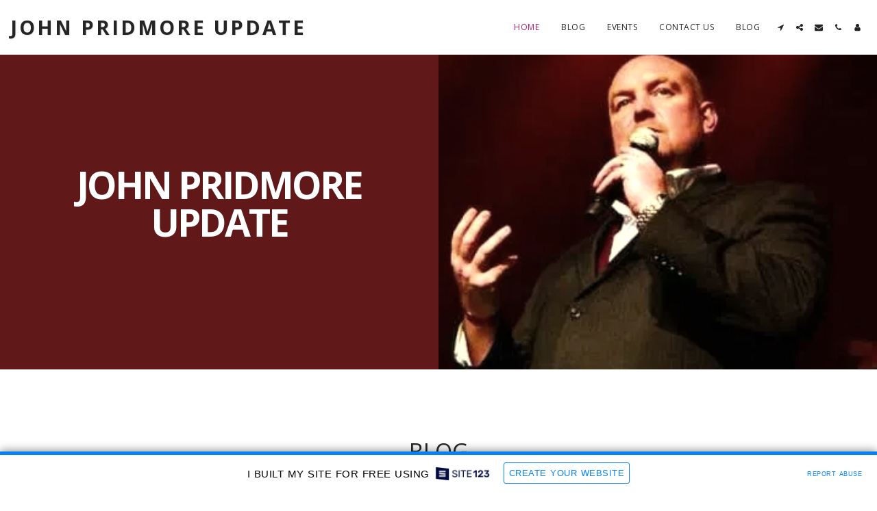

--- FILE ---
content_type: text/html; charset=UTF-8
request_url: https://5d53585f026ca.site123.me/
body_size: 1809
content:
<!DOCTYPE html>
<html lang="en">
<head>
    <meta charset="utf-8">
    <meta name="viewport" content="width=device-width, initial-scale=1">
    <title></title>
    <style>
        body {
            font-family: "Arial";
        }
    </style>
    <script type="text/javascript">
    window.awsWafCookieDomainList = [];
    window.gokuProps = {
"key":"AQIDAHjcYu/GjX+QlghicBgQ/7bFaQZ+m5FKCMDnO+vTbNg96AHORHyrirFf2K/f0kCwaCrOAAAAfjB8BgkqhkiG9w0BBwagbzBtAgEAMGgGCSqGSIb3DQEHATAeBglghkgBZQMEAS4wEQQMwHi0GlkbFTIfX6O0AgEQgDufNnFaiC4r97CaZAWpVK7Mj95dkobKE+hvWyDsDQluAGK+kYtTWhXrU6/F0dYZWkNSuMLL36urWk/Qqw==",
          "iv":"CgAFnjNNjAAADk+W",
          "context":"O0OG4Yj0ubAM8jXT93VXX/e8bI7998Pk7EoqUWpcfKlGnDDP1wcD763MsnQtfPdFCFR2APyejjgFTOS7+B9q9HOgVuuZcMd+VKgt/8qb6UZ6nKVrgpKzHrYrXa0fXB2mV0ZNmI8MwKO3xzAEn6FVdl1to3+dU47hJwXaWopq0LATepuSaCNp2uPMJvfdX0Jad9TP+TG79BkhS5QjMcv6rUCyCIhG+Us/0iA86Ex+en1+q9s73s3urVO/4AP5vm/UssykF0Wv6bVfjCzLjtQXPyIlbBal+uIKG9RxGnzONV2Ri1g6qFC2kzzffINh+Q5aRG0X16VTZSWXGznJzV01I/b3IW6h9oihtbckGOU1isycgPNob76GEBQ="
};
    </script>
    <script src="https://3ebe8aca4f86.70064874.us-east-1.token.awswaf.com/3ebe8aca4f86/37f16da8cb4d/d335e59f7b06/challenge.js"></script>
</head>
<body>
    <div id="challenge-container"></div>
    <script type="text/javascript">
        AwsWafIntegration.saveReferrer();
        AwsWafIntegration.checkForceRefresh().then((forceRefresh) => {
            if (forceRefresh) {
                AwsWafIntegration.forceRefreshToken().then(() => {
                    window.location.reload(true);
                });
            } else {
                AwsWafIntegration.getToken().then(() => {
                    window.location.reload(true);
                });
            }
        });
    </script>
    <noscript>
        <h1>JavaScript is disabled</h1>
        In order to continue, we need to verify that you're not a robot.
        This requires JavaScript. Enable JavaScript and then reload the page.
    </noscript>
</body>
</html>

--- FILE ---
content_type: text/html; charset=UTF-8
request_url: https://5d53585f026ca.site123.me/
body_size: 20464
content:
<!DOCTYPE html><html dir="ltr" lang="en" class=" home_page home_page_design s_layout1 isFreePackage"><head><meta http-equiv="X-UA-Compatible" content="IE=edge"><meta name="viewport" content="width=device-width, initial-scale=1"><meta charset="utf-8"><meta name="format-detection" content="telephone=no"><link rel="dns-prefetch preconnect" href="https://cdn-cms.f-static.com" crossorigin="anonymous"/><link rel="dns-prefetch preconnect" href="https://fonts.gstatic.com" crossorigin="anonymous"/><link rel="dns-prefetch preconnect" href="https://cdn-cms.f-static.net" crossorigin="anonymous"/><link rel="dns-prefetch preconnect" href="https://images.cdn-files-a.com" crossorigin="anonymous"/><link rel="dns-prefetch preconnect" href="https://static.s123-cdn-network-a.com" crossorigin="anonymous"/><link rel="dns-prefetch preconnect" href="https://cdn-cms-s-8-4.f-static.net" crossorigin="anonymous"/><link rel="preload" href="https://images.cdn-files-a.com/uploads/2445988/2000_5d53594379056.jpg" as="image"><!-- Favicon --><link rel="shortcut icon" href="https://cdn-cms-s-8-4.f-static.net/manager/websites/site123_website/files/logos/brand_files_2020/Icons/Png/Icon_blue.png?aspect_ratio=1:1&width=48&format=png" type="image/x-icon"><link rel="icon" href="https://cdn-cms-s-8-4.f-static.net/manager/websites/site123_website/files/logos/brand_files_2020/Icons/Png/Icon_blue.png?aspect_ratio=1:1&width=48&format=png" type="image/x-icon"><link rel="manifest" href="https://cdn-cms-s-8-4.f-static.net/versions/2/css/manifest.json?w=&orderScreen=&websiteID=2445988&onlyContent=&tranW=&v=css_y243_55179657&wd=5d53585f026ca.site123.me"><!-- Status Bar --><meta name="apple-mobile-web-app-status-bar-style" content="default"><!-- 152px icon --><link rel="apple-touch-icon" sizes="152x152" href="https://cdn-cms-s-8-4.f-static.net/ready_uploads/pwaScreenLogo/pwaImage.png?width=152&height=152&resizeType=pwaIcon&w=&orderScreen=&websiteID=2445988&tranW=&v=css_y243_55179657"><!-- 180px icon --><link rel="apple-touch-icon" sizes="180x180" href="https://cdn-cms-s-8-4.f-static.net/ready_uploads/pwaScreenLogo/pwaImage.png?width=180&height=180&resizeType=pwaIcon&w=&orderScreen=&websiteID=2445988&tranW=&v=css_y243_55179657"><!-- 167px icon --><link rel="apple-touch-icon" sizes="167x167" href="https://cdn-cms-s-8-4.f-static.net/ready_uploads/pwaScreenLogo/pwaImage.png?width=167&height=167&resizeType=pwaIcon&w=&orderScreen=&websiteID=2445988&tranW=&v=css_y243_55179657"><!-- Mobile Browser Address Bar Color --><meta name="theme-color" content="#a91d74"><!-- Regular Meta Info --><title class="s123-js-pjax">JOHN PRIDMORE UPDATE</title><meta name="description" content="JOHN PRIDMORE UPDATE" class="s123-js-pjax"><meta name="keywords" content="" class="s123-js-pjax"><link rel="canonical" href="https://5d53585f026ca.site123.me/" class="s123-js-pjax"/><style>/* cyrillic-ext */
@font-face {
  font-family: 'Open Sans';
  font-style: italic;
  font-weight: 300;
  font-stretch: 100%;
  font-display: swap;
  src: url(https://fonts.gstatic.com/s/opensans/v44/memtYaGs126MiZpBA-UFUIcVXSCEkx2cmqvXlWqWtE6FxZCJgvAQ.woff2) format('woff2');
  unicode-range: U+0460-052F, U+1C80-1C8A, U+20B4, U+2DE0-2DFF, U+A640-A69F, U+FE2E-FE2F;
}
/* cyrillic */
@font-face {
  font-family: 'Open Sans';
  font-style: italic;
  font-weight: 300;
  font-stretch: 100%;
  font-display: swap;
  src: url(https://fonts.gstatic.com/s/opensans/v44/memtYaGs126MiZpBA-UFUIcVXSCEkx2cmqvXlWqWvU6FxZCJgvAQ.woff2) format('woff2');
  unicode-range: U+0301, U+0400-045F, U+0490-0491, U+04B0-04B1, U+2116;
}
/* greek-ext */
@font-face {
  font-family: 'Open Sans';
  font-style: italic;
  font-weight: 300;
  font-stretch: 100%;
  font-display: swap;
  src: url(https://fonts.gstatic.com/s/opensans/v44/memtYaGs126MiZpBA-UFUIcVXSCEkx2cmqvXlWqWtU6FxZCJgvAQ.woff2) format('woff2');
  unicode-range: U+1F00-1FFF;
}
/* greek */
@font-face {
  font-family: 'Open Sans';
  font-style: italic;
  font-weight: 300;
  font-stretch: 100%;
  font-display: swap;
  src: url(https://fonts.gstatic.com/s/opensans/v44/memtYaGs126MiZpBA-UFUIcVXSCEkx2cmqvXlWqWuk6FxZCJgvAQ.woff2) format('woff2');
  unicode-range: U+0370-0377, U+037A-037F, U+0384-038A, U+038C, U+038E-03A1, U+03A3-03FF;
}
/* hebrew */
@font-face {
  font-family: 'Open Sans';
  font-style: italic;
  font-weight: 300;
  font-stretch: 100%;
  font-display: swap;
  src: url(https://fonts.gstatic.com/s/opensans/v44/memtYaGs126MiZpBA-UFUIcVXSCEkx2cmqvXlWqWu06FxZCJgvAQ.woff2) format('woff2');
  unicode-range: U+0307-0308, U+0590-05FF, U+200C-2010, U+20AA, U+25CC, U+FB1D-FB4F;
}
/* math */
@font-face {
  font-family: 'Open Sans';
  font-style: italic;
  font-weight: 300;
  font-stretch: 100%;
  font-display: swap;
  src: url(https://fonts.gstatic.com/s/opensans/v44/memtYaGs126MiZpBA-UFUIcVXSCEkx2cmqvXlWqWxU6FxZCJgvAQ.woff2) format('woff2');
  unicode-range: U+0302-0303, U+0305, U+0307-0308, U+0310, U+0312, U+0315, U+031A, U+0326-0327, U+032C, U+032F-0330, U+0332-0333, U+0338, U+033A, U+0346, U+034D, U+0391-03A1, U+03A3-03A9, U+03B1-03C9, U+03D1, U+03D5-03D6, U+03F0-03F1, U+03F4-03F5, U+2016-2017, U+2034-2038, U+203C, U+2040, U+2043, U+2047, U+2050, U+2057, U+205F, U+2070-2071, U+2074-208E, U+2090-209C, U+20D0-20DC, U+20E1, U+20E5-20EF, U+2100-2112, U+2114-2115, U+2117-2121, U+2123-214F, U+2190, U+2192, U+2194-21AE, U+21B0-21E5, U+21F1-21F2, U+21F4-2211, U+2213-2214, U+2216-22FF, U+2308-230B, U+2310, U+2319, U+231C-2321, U+2336-237A, U+237C, U+2395, U+239B-23B7, U+23D0, U+23DC-23E1, U+2474-2475, U+25AF, U+25B3, U+25B7, U+25BD, U+25C1, U+25CA, U+25CC, U+25FB, U+266D-266F, U+27C0-27FF, U+2900-2AFF, U+2B0E-2B11, U+2B30-2B4C, U+2BFE, U+3030, U+FF5B, U+FF5D, U+1D400-1D7FF, U+1EE00-1EEFF;
}
/* symbols */
@font-face {
  font-family: 'Open Sans';
  font-style: italic;
  font-weight: 300;
  font-stretch: 100%;
  font-display: swap;
  src: url(https://fonts.gstatic.com/s/opensans/v44/memtYaGs126MiZpBA-UFUIcVXSCEkx2cmqvXlWqW106FxZCJgvAQ.woff2) format('woff2');
  unicode-range: U+0001-000C, U+000E-001F, U+007F-009F, U+20DD-20E0, U+20E2-20E4, U+2150-218F, U+2190, U+2192, U+2194-2199, U+21AF, U+21E6-21F0, U+21F3, U+2218-2219, U+2299, U+22C4-22C6, U+2300-243F, U+2440-244A, U+2460-24FF, U+25A0-27BF, U+2800-28FF, U+2921-2922, U+2981, U+29BF, U+29EB, U+2B00-2BFF, U+4DC0-4DFF, U+FFF9-FFFB, U+10140-1018E, U+10190-1019C, U+101A0, U+101D0-101FD, U+102E0-102FB, U+10E60-10E7E, U+1D2C0-1D2D3, U+1D2E0-1D37F, U+1F000-1F0FF, U+1F100-1F1AD, U+1F1E6-1F1FF, U+1F30D-1F30F, U+1F315, U+1F31C, U+1F31E, U+1F320-1F32C, U+1F336, U+1F378, U+1F37D, U+1F382, U+1F393-1F39F, U+1F3A7-1F3A8, U+1F3AC-1F3AF, U+1F3C2, U+1F3C4-1F3C6, U+1F3CA-1F3CE, U+1F3D4-1F3E0, U+1F3ED, U+1F3F1-1F3F3, U+1F3F5-1F3F7, U+1F408, U+1F415, U+1F41F, U+1F426, U+1F43F, U+1F441-1F442, U+1F444, U+1F446-1F449, U+1F44C-1F44E, U+1F453, U+1F46A, U+1F47D, U+1F4A3, U+1F4B0, U+1F4B3, U+1F4B9, U+1F4BB, U+1F4BF, U+1F4C8-1F4CB, U+1F4D6, U+1F4DA, U+1F4DF, U+1F4E3-1F4E6, U+1F4EA-1F4ED, U+1F4F7, U+1F4F9-1F4FB, U+1F4FD-1F4FE, U+1F503, U+1F507-1F50B, U+1F50D, U+1F512-1F513, U+1F53E-1F54A, U+1F54F-1F5FA, U+1F610, U+1F650-1F67F, U+1F687, U+1F68D, U+1F691, U+1F694, U+1F698, U+1F6AD, U+1F6B2, U+1F6B9-1F6BA, U+1F6BC, U+1F6C6-1F6CF, U+1F6D3-1F6D7, U+1F6E0-1F6EA, U+1F6F0-1F6F3, U+1F6F7-1F6FC, U+1F700-1F7FF, U+1F800-1F80B, U+1F810-1F847, U+1F850-1F859, U+1F860-1F887, U+1F890-1F8AD, U+1F8B0-1F8BB, U+1F8C0-1F8C1, U+1F900-1F90B, U+1F93B, U+1F946, U+1F984, U+1F996, U+1F9E9, U+1FA00-1FA6F, U+1FA70-1FA7C, U+1FA80-1FA89, U+1FA8F-1FAC6, U+1FACE-1FADC, U+1FADF-1FAE9, U+1FAF0-1FAF8, U+1FB00-1FBFF;
}
/* vietnamese */
@font-face {
  font-family: 'Open Sans';
  font-style: italic;
  font-weight: 300;
  font-stretch: 100%;
  font-display: swap;
  src: url(https://fonts.gstatic.com/s/opensans/v44/memtYaGs126MiZpBA-UFUIcVXSCEkx2cmqvXlWqWtk6FxZCJgvAQ.woff2) format('woff2');
  unicode-range: U+0102-0103, U+0110-0111, U+0128-0129, U+0168-0169, U+01A0-01A1, U+01AF-01B0, U+0300-0301, U+0303-0304, U+0308-0309, U+0323, U+0329, U+1EA0-1EF9, U+20AB;
}
/* latin-ext */
@font-face {
  font-family: 'Open Sans';
  font-style: italic;
  font-weight: 300;
  font-stretch: 100%;
  font-display: swap;
  src: url(https://fonts.gstatic.com/s/opensans/v44/memtYaGs126MiZpBA-UFUIcVXSCEkx2cmqvXlWqWt06FxZCJgvAQ.woff2) format('woff2');
  unicode-range: U+0100-02BA, U+02BD-02C5, U+02C7-02CC, U+02CE-02D7, U+02DD-02FF, U+0304, U+0308, U+0329, U+1D00-1DBF, U+1E00-1E9F, U+1EF2-1EFF, U+2020, U+20A0-20AB, U+20AD-20C0, U+2113, U+2C60-2C7F, U+A720-A7FF;
}
/* latin */
@font-face {
  font-family: 'Open Sans';
  font-style: italic;
  font-weight: 300;
  font-stretch: 100%;
  font-display: swap;
  src: url(https://fonts.gstatic.com/s/opensans/v44/memtYaGs126MiZpBA-UFUIcVXSCEkx2cmqvXlWqWuU6FxZCJgg.woff2) format('woff2');
  unicode-range: U+0000-00FF, U+0131, U+0152-0153, U+02BB-02BC, U+02C6, U+02DA, U+02DC, U+0304, U+0308, U+0329, U+2000-206F, U+20AC, U+2122, U+2191, U+2193, U+2212, U+2215, U+FEFF, U+FFFD;
}
/* cyrillic-ext */
@font-face {
  font-family: 'Open Sans';
  font-style: italic;
  font-weight: 400;
  font-stretch: 100%;
  font-display: swap;
  src: url(https://fonts.gstatic.com/s/opensans/v44/memtYaGs126MiZpBA-UFUIcVXSCEkx2cmqvXlWqWtE6FxZCJgvAQ.woff2) format('woff2');
  unicode-range: U+0460-052F, U+1C80-1C8A, U+20B4, U+2DE0-2DFF, U+A640-A69F, U+FE2E-FE2F;
}
/* cyrillic */
@font-face {
  font-family: 'Open Sans';
  font-style: italic;
  font-weight: 400;
  font-stretch: 100%;
  font-display: swap;
  src: url(https://fonts.gstatic.com/s/opensans/v44/memtYaGs126MiZpBA-UFUIcVXSCEkx2cmqvXlWqWvU6FxZCJgvAQ.woff2) format('woff2');
  unicode-range: U+0301, U+0400-045F, U+0490-0491, U+04B0-04B1, U+2116;
}
/* greek-ext */
@font-face {
  font-family: 'Open Sans';
  font-style: italic;
  font-weight: 400;
  font-stretch: 100%;
  font-display: swap;
  src: url(https://fonts.gstatic.com/s/opensans/v44/memtYaGs126MiZpBA-UFUIcVXSCEkx2cmqvXlWqWtU6FxZCJgvAQ.woff2) format('woff2');
  unicode-range: U+1F00-1FFF;
}
/* greek */
@font-face {
  font-family: 'Open Sans';
  font-style: italic;
  font-weight: 400;
  font-stretch: 100%;
  font-display: swap;
  src: url(https://fonts.gstatic.com/s/opensans/v44/memtYaGs126MiZpBA-UFUIcVXSCEkx2cmqvXlWqWuk6FxZCJgvAQ.woff2) format('woff2');
  unicode-range: U+0370-0377, U+037A-037F, U+0384-038A, U+038C, U+038E-03A1, U+03A3-03FF;
}
/* hebrew */
@font-face {
  font-family: 'Open Sans';
  font-style: italic;
  font-weight: 400;
  font-stretch: 100%;
  font-display: swap;
  src: url(https://fonts.gstatic.com/s/opensans/v44/memtYaGs126MiZpBA-UFUIcVXSCEkx2cmqvXlWqWu06FxZCJgvAQ.woff2) format('woff2');
  unicode-range: U+0307-0308, U+0590-05FF, U+200C-2010, U+20AA, U+25CC, U+FB1D-FB4F;
}
/* math */
@font-face {
  font-family: 'Open Sans';
  font-style: italic;
  font-weight: 400;
  font-stretch: 100%;
  font-display: swap;
  src: url(https://fonts.gstatic.com/s/opensans/v44/memtYaGs126MiZpBA-UFUIcVXSCEkx2cmqvXlWqWxU6FxZCJgvAQ.woff2) format('woff2');
  unicode-range: U+0302-0303, U+0305, U+0307-0308, U+0310, U+0312, U+0315, U+031A, U+0326-0327, U+032C, U+032F-0330, U+0332-0333, U+0338, U+033A, U+0346, U+034D, U+0391-03A1, U+03A3-03A9, U+03B1-03C9, U+03D1, U+03D5-03D6, U+03F0-03F1, U+03F4-03F5, U+2016-2017, U+2034-2038, U+203C, U+2040, U+2043, U+2047, U+2050, U+2057, U+205F, U+2070-2071, U+2074-208E, U+2090-209C, U+20D0-20DC, U+20E1, U+20E5-20EF, U+2100-2112, U+2114-2115, U+2117-2121, U+2123-214F, U+2190, U+2192, U+2194-21AE, U+21B0-21E5, U+21F1-21F2, U+21F4-2211, U+2213-2214, U+2216-22FF, U+2308-230B, U+2310, U+2319, U+231C-2321, U+2336-237A, U+237C, U+2395, U+239B-23B7, U+23D0, U+23DC-23E1, U+2474-2475, U+25AF, U+25B3, U+25B7, U+25BD, U+25C1, U+25CA, U+25CC, U+25FB, U+266D-266F, U+27C0-27FF, U+2900-2AFF, U+2B0E-2B11, U+2B30-2B4C, U+2BFE, U+3030, U+FF5B, U+FF5D, U+1D400-1D7FF, U+1EE00-1EEFF;
}
/* symbols */
@font-face {
  font-family: 'Open Sans';
  font-style: italic;
  font-weight: 400;
  font-stretch: 100%;
  font-display: swap;
  src: url(https://fonts.gstatic.com/s/opensans/v44/memtYaGs126MiZpBA-UFUIcVXSCEkx2cmqvXlWqW106FxZCJgvAQ.woff2) format('woff2');
  unicode-range: U+0001-000C, U+000E-001F, U+007F-009F, U+20DD-20E0, U+20E2-20E4, U+2150-218F, U+2190, U+2192, U+2194-2199, U+21AF, U+21E6-21F0, U+21F3, U+2218-2219, U+2299, U+22C4-22C6, U+2300-243F, U+2440-244A, U+2460-24FF, U+25A0-27BF, U+2800-28FF, U+2921-2922, U+2981, U+29BF, U+29EB, U+2B00-2BFF, U+4DC0-4DFF, U+FFF9-FFFB, U+10140-1018E, U+10190-1019C, U+101A0, U+101D0-101FD, U+102E0-102FB, U+10E60-10E7E, U+1D2C0-1D2D3, U+1D2E0-1D37F, U+1F000-1F0FF, U+1F100-1F1AD, U+1F1E6-1F1FF, U+1F30D-1F30F, U+1F315, U+1F31C, U+1F31E, U+1F320-1F32C, U+1F336, U+1F378, U+1F37D, U+1F382, U+1F393-1F39F, U+1F3A7-1F3A8, U+1F3AC-1F3AF, U+1F3C2, U+1F3C4-1F3C6, U+1F3CA-1F3CE, U+1F3D4-1F3E0, U+1F3ED, U+1F3F1-1F3F3, U+1F3F5-1F3F7, U+1F408, U+1F415, U+1F41F, U+1F426, U+1F43F, U+1F441-1F442, U+1F444, U+1F446-1F449, U+1F44C-1F44E, U+1F453, U+1F46A, U+1F47D, U+1F4A3, U+1F4B0, U+1F4B3, U+1F4B9, U+1F4BB, U+1F4BF, U+1F4C8-1F4CB, U+1F4D6, U+1F4DA, U+1F4DF, U+1F4E3-1F4E6, U+1F4EA-1F4ED, U+1F4F7, U+1F4F9-1F4FB, U+1F4FD-1F4FE, U+1F503, U+1F507-1F50B, U+1F50D, U+1F512-1F513, U+1F53E-1F54A, U+1F54F-1F5FA, U+1F610, U+1F650-1F67F, U+1F687, U+1F68D, U+1F691, U+1F694, U+1F698, U+1F6AD, U+1F6B2, U+1F6B9-1F6BA, U+1F6BC, U+1F6C6-1F6CF, U+1F6D3-1F6D7, U+1F6E0-1F6EA, U+1F6F0-1F6F3, U+1F6F7-1F6FC, U+1F700-1F7FF, U+1F800-1F80B, U+1F810-1F847, U+1F850-1F859, U+1F860-1F887, U+1F890-1F8AD, U+1F8B0-1F8BB, U+1F8C0-1F8C1, U+1F900-1F90B, U+1F93B, U+1F946, U+1F984, U+1F996, U+1F9E9, U+1FA00-1FA6F, U+1FA70-1FA7C, U+1FA80-1FA89, U+1FA8F-1FAC6, U+1FACE-1FADC, U+1FADF-1FAE9, U+1FAF0-1FAF8, U+1FB00-1FBFF;
}
/* vietnamese */
@font-face {
  font-family: 'Open Sans';
  font-style: italic;
  font-weight: 400;
  font-stretch: 100%;
  font-display: swap;
  src: url(https://fonts.gstatic.com/s/opensans/v44/memtYaGs126MiZpBA-UFUIcVXSCEkx2cmqvXlWqWtk6FxZCJgvAQ.woff2) format('woff2');
  unicode-range: U+0102-0103, U+0110-0111, U+0128-0129, U+0168-0169, U+01A0-01A1, U+01AF-01B0, U+0300-0301, U+0303-0304, U+0308-0309, U+0323, U+0329, U+1EA0-1EF9, U+20AB;
}
/* latin-ext */
@font-face {
  font-family: 'Open Sans';
  font-style: italic;
  font-weight: 400;
  font-stretch: 100%;
  font-display: swap;
  src: url(https://fonts.gstatic.com/s/opensans/v44/memtYaGs126MiZpBA-UFUIcVXSCEkx2cmqvXlWqWt06FxZCJgvAQ.woff2) format('woff2');
  unicode-range: U+0100-02BA, U+02BD-02C5, U+02C7-02CC, U+02CE-02D7, U+02DD-02FF, U+0304, U+0308, U+0329, U+1D00-1DBF, U+1E00-1E9F, U+1EF2-1EFF, U+2020, U+20A0-20AB, U+20AD-20C0, U+2113, U+2C60-2C7F, U+A720-A7FF;
}
/* latin */
@font-face {
  font-family: 'Open Sans';
  font-style: italic;
  font-weight: 400;
  font-stretch: 100%;
  font-display: swap;
  src: url(https://fonts.gstatic.com/s/opensans/v44/memtYaGs126MiZpBA-UFUIcVXSCEkx2cmqvXlWqWuU6FxZCJgg.woff2) format('woff2');
  unicode-range: U+0000-00FF, U+0131, U+0152-0153, U+02BB-02BC, U+02C6, U+02DA, U+02DC, U+0304, U+0308, U+0329, U+2000-206F, U+20AC, U+2122, U+2191, U+2193, U+2212, U+2215, U+FEFF, U+FFFD;
}
/* cyrillic-ext */
@font-face {
  font-family: 'Open Sans';
  font-style: italic;
  font-weight: 500;
  font-stretch: 100%;
  font-display: swap;
  src: url(https://fonts.gstatic.com/s/opensans/v44/memtYaGs126MiZpBA-UFUIcVXSCEkx2cmqvXlWqWtE6FxZCJgvAQ.woff2) format('woff2');
  unicode-range: U+0460-052F, U+1C80-1C8A, U+20B4, U+2DE0-2DFF, U+A640-A69F, U+FE2E-FE2F;
}
/* cyrillic */
@font-face {
  font-family: 'Open Sans';
  font-style: italic;
  font-weight: 500;
  font-stretch: 100%;
  font-display: swap;
  src: url(https://fonts.gstatic.com/s/opensans/v44/memtYaGs126MiZpBA-UFUIcVXSCEkx2cmqvXlWqWvU6FxZCJgvAQ.woff2) format('woff2');
  unicode-range: U+0301, U+0400-045F, U+0490-0491, U+04B0-04B1, U+2116;
}
/* greek-ext */
@font-face {
  font-family: 'Open Sans';
  font-style: italic;
  font-weight: 500;
  font-stretch: 100%;
  font-display: swap;
  src: url(https://fonts.gstatic.com/s/opensans/v44/memtYaGs126MiZpBA-UFUIcVXSCEkx2cmqvXlWqWtU6FxZCJgvAQ.woff2) format('woff2');
  unicode-range: U+1F00-1FFF;
}
/* greek */
@font-face {
  font-family: 'Open Sans';
  font-style: italic;
  font-weight: 500;
  font-stretch: 100%;
  font-display: swap;
  src: url(https://fonts.gstatic.com/s/opensans/v44/memtYaGs126MiZpBA-UFUIcVXSCEkx2cmqvXlWqWuk6FxZCJgvAQ.woff2) format('woff2');
  unicode-range: U+0370-0377, U+037A-037F, U+0384-038A, U+038C, U+038E-03A1, U+03A3-03FF;
}
/* hebrew */
@font-face {
  font-family: 'Open Sans';
  font-style: italic;
  font-weight: 500;
  font-stretch: 100%;
  font-display: swap;
  src: url(https://fonts.gstatic.com/s/opensans/v44/memtYaGs126MiZpBA-UFUIcVXSCEkx2cmqvXlWqWu06FxZCJgvAQ.woff2) format('woff2');
  unicode-range: U+0307-0308, U+0590-05FF, U+200C-2010, U+20AA, U+25CC, U+FB1D-FB4F;
}
/* math */
@font-face {
  font-family: 'Open Sans';
  font-style: italic;
  font-weight: 500;
  font-stretch: 100%;
  font-display: swap;
  src: url(https://fonts.gstatic.com/s/opensans/v44/memtYaGs126MiZpBA-UFUIcVXSCEkx2cmqvXlWqWxU6FxZCJgvAQ.woff2) format('woff2');
  unicode-range: U+0302-0303, U+0305, U+0307-0308, U+0310, U+0312, U+0315, U+031A, U+0326-0327, U+032C, U+032F-0330, U+0332-0333, U+0338, U+033A, U+0346, U+034D, U+0391-03A1, U+03A3-03A9, U+03B1-03C9, U+03D1, U+03D5-03D6, U+03F0-03F1, U+03F4-03F5, U+2016-2017, U+2034-2038, U+203C, U+2040, U+2043, U+2047, U+2050, U+2057, U+205F, U+2070-2071, U+2074-208E, U+2090-209C, U+20D0-20DC, U+20E1, U+20E5-20EF, U+2100-2112, U+2114-2115, U+2117-2121, U+2123-214F, U+2190, U+2192, U+2194-21AE, U+21B0-21E5, U+21F1-21F2, U+21F4-2211, U+2213-2214, U+2216-22FF, U+2308-230B, U+2310, U+2319, U+231C-2321, U+2336-237A, U+237C, U+2395, U+239B-23B7, U+23D0, U+23DC-23E1, U+2474-2475, U+25AF, U+25B3, U+25B7, U+25BD, U+25C1, U+25CA, U+25CC, U+25FB, U+266D-266F, U+27C0-27FF, U+2900-2AFF, U+2B0E-2B11, U+2B30-2B4C, U+2BFE, U+3030, U+FF5B, U+FF5D, U+1D400-1D7FF, U+1EE00-1EEFF;
}
/* symbols */
@font-face {
  font-family: 'Open Sans';
  font-style: italic;
  font-weight: 500;
  font-stretch: 100%;
  font-display: swap;
  src: url(https://fonts.gstatic.com/s/opensans/v44/memtYaGs126MiZpBA-UFUIcVXSCEkx2cmqvXlWqW106FxZCJgvAQ.woff2) format('woff2');
  unicode-range: U+0001-000C, U+000E-001F, U+007F-009F, U+20DD-20E0, U+20E2-20E4, U+2150-218F, U+2190, U+2192, U+2194-2199, U+21AF, U+21E6-21F0, U+21F3, U+2218-2219, U+2299, U+22C4-22C6, U+2300-243F, U+2440-244A, U+2460-24FF, U+25A0-27BF, U+2800-28FF, U+2921-2922, U+2981, U+29BF, U+29EB, U+2B00-2BFF, U+4DC0-4DFF, U+FFF9-FFFB, U+10140-1018E, U+10190-1019C, U+101A0, U+101D0-101FD, U+102E0-102FB, U+10E60-10E7E, U+1D2C0-1D2D3, U+1D2E0-1D37F, U+1F000-1F0FF, U+1F100-1F1AD, U+1F1E6-1F1FF, U+1F30D-1F30F, U+1F315, U+1F31C, U+1F31E, U+1F320-1F32C, U+1F336, U+1F378, U+1F37D, U+1F382, U+1F393-1F39F, U+1F3A7-1F3A8, U+1F3AC-1F3AF, U+1F3C2, U+1F3C4-1F3C6, U+1F3CA-1F3CE, U+1F3D4-1F3E0, U+1F3ED, U+1F3F1-1F3F3, U+1F3F5-1F3F7, U+1F408, U+1F415, U+1F41F, U+1F426, U+1F43F, U+1F441-1F442, U+1F444, U+1F446-1F449, U+1F44C-1F44E, U+1F453, U+1F46A, U+1F47D, U+1F4A3, U+1F4B0, U+1F4B3, U+1F4B9, U+1F4BB, U+1F4BF, U+1F4C8-1F4CB, U+1F4D6, U+1F4DA, U+1F4DF, U+1F4E3-1F4E6, U+1F4EA-1F4ED, U+1F4F7, U+1F4F9-1F4FB, U+1F4FD-1F4FE, U+1F503, U+1F507-1F50B, U+1F50D, U+1F512-1F513, U+1F53E-1F54A, U+1F54F-1F5FA, U+1F610, U+1F650-1F67F, U+1F687, U+1F68D, U+1F691, U+1F694, U+1F698, U+1F6AD, U+1F6B2, U+1F6B9-1F6BA, U+1F6BC, U+1F6C6-1F6CF, U+1F6D3-1F6D7, U+1F6E0-1F6EA, U+1F6F0-1F6F3, U+1F6F7-1F6FC, U+1F700-1F7FF, U+1F800-1F80B, U+1F810-1F847, U+1F850-1F859, U+1F860-1F887, U+1F890-1F8AD, U+1F8B0-1F8BB, U+1F8C0-1F8C1, U+1F900-1F90B, U+1F93B, U+1F946, U+1F984, U+1F996, U+1F9E9, U+1FA00-1FA6F, U+1FA70-1FA7C, U+1FA80-1FA89, U+1FA8F-1FAC6, U+1FACE-1FADC, U+1FADF-1FAE9, U+1FAF0-1FAF8, U+1FB00-1FBFF;
}
/* vietnamese */
@font-face {
  font-family: 'Open Sans';
  font-style: italic;
  font-weight: 500;
  font-stretch: 100%;
  font-display: swap;
  src: url(https://fonts.gstatic.com/s/opensans/v44/memtYaGs126MiZpBA-UFUIcVXSCEkx2cmqvXlWqWtk6FxZCJgvAQ.woff2) format('woff2');
  unicode-range: U+0102-0103, U+0110-0111, U+0128-0129, U+0168-0169, U+01A0-01A1, U+01AF-01B0, U+0300-0301, U+0303-0304, U+0308-0309, U+0323, U+0329, U+1EA0-1EF9, U+20AB;
}
/* latin-ext */
@font-face {
  font-family: 'Open Sans';
  font-style: italic;
  font-weight: 500;
  font-stretch: 100%;
  font-display: swap;
  src: url(https://fonts.gstatic.com/s/opensans/v44/memtYaGs126MiZpBA-UFUIcVXSCEkx2cmqvXlWqWt06FxZCJgvAQ.woff2) format('woff2');
  unicode-range: U+0100-02BA, U+02BD-02C5, U+02C7-02CC, U+02CE-02D7, U+02DD-02FF, U+0304, U+0308, U+0329, U+1D00-1DBF, U+1E00-1E9F, U+1EF2-1EFF, U+2020, U+20A0-20AB, U+20AD-20C0, U+2113, U+2C60-2C7F, U+A720-A7FF;
}
/* latin */
@font-face {
  font-family: 'Open Sans';
  font-style: italic;
  font-weight: 500;
  font-stretch: 100%;
  font-display: swap;
  src: url(https://fonts.gstatic.com/s/opensans/v44/memtYaGs126MiZpBA-UFUIcVXSCEkx2cmqvXlWqWuU6FxZCJgg.woff2) format('woff2');
  unicode-range: U+0000-00FF, U+0131, U+0152-0153, U+02BB-02BC, U+02C6, U+02DA, U+02DC, U+0304, U+0308, U+0329, U+2000-206F, U+20AC, U+2122, U+2191, U+2193, U+2212, U+2215, U+FEFF, U+FFFD;
}
/* cyrillic-ext */
@font-face {
  font-family: 'Open Sans';
  font-style: italic;
  font-weight: 600;
  font-stretch: 100%;
  font-display: swap;
  src: url(https://fonts.gstatic.com/s/opensans/v44/memtYaGs126MiZpBA-UFUIcVXSCEkx2cmqvXlWqWtE6FxZCJgvAQ.woff2) format('woff2');
  unicode-range: U+0460-052F, U+1C80-1C8A, U+20B4, U+2DE0-2DFF, U+A640-A69F, U+FE2E-FE2F;
}
/* cyrillic */
@font-face {
  font-family: 'Open Sans';
  font-style: italic;
  font-weight: 600;
  font-stretch: 100%;
  font-display: swap;
  src: url(https://fonts.gstatic.com/s/opensans/v44/memtYaGs126MiZpBA-UFUIcVXSCEkx2cmqvXlWqWvU6FxZCJgvAQ.woff2) format('woff2');
  unicode-range: U+0301, U+0400-045F, U+0490-0491, U+04B0-04B1, U+2116;
}
/* greek-ext */
@font-face {
  font-family: 'Open Sans';
  font-style: italic;
  font-weight: 600;
  font-stretch: 100%;
  font-display: swap;
  src: url(https://fonts.gstatic.com/s/opensans/v44/memtYaGs126MiZpBA-UFUIcVXSCEkx2cmqvXlWqWtU6FxZCJgvAQ.woff2) format('woff2');
  unicode-range: U+1F00-1FFF;
}
/* greek */
@font-face {
  font-family: 'Open Sans';
  font-style: italic;
  font-weight: 600;
  font-stretch: 100%;
  font-display: swap;
  src: url(https://fonts.gstatic.com/s/opensans/v44/memtYaGs126MiZpBA-UFUIcVXSCEkx2cmqvXlWqWuk6FxZCJgvAQ.woff2) format('woff2');
  unicode-range: U+0370-0377, U+037A-037F, U+0384-038A, U+038C, U+038E-03A1, U+03A3-03FF;
}
/* hebrew */
@font-face {
  font-family: 'Open Sans';
  font-style: italic;
  font-weight: 600;
  font-stretch: 100%;
  font-display: swap;
  src: url(https://fonts.gstatic.com/s/opensans/v44/memtYaGs126MiZpBA-UFUIcVXSCEkx2cmqvXlWqWu06FxZCJgvAQ.woff2) format('woff2');
  unicode-range: U+0307-0308, U+0590-05FF, U+200C-2010, U+20AA, U+25CC, U+FB1D-FB4F;
}
/* math */
@font-face {
  font-family: 'Open Sans';
  font-style: italic;
  font-weight: 600;
  font-stretch: 100%;
  font-display: swap;
  src: url(https://fonts.gstatic.com/s/opensans/v44/memtYaGs126MiZpBA-UFUIcVXSCEkx2cmqvXlWqWxU6FxZCJgvAQ.woff2) format('woff2');
  unicode-range: U+0302-0303, U+0305, U+0307-0308, U+0310, U+0312, U+0315, U+031A, U+0326-0327, U+032C, U+032F-0330, U+0332-0333, U+0338, U+033A, U+0346, U+034D, U+0391-03A1, U+03A3-03A9, U+03B1-03C9, U+03D1, U+03D5-03D6, U+03F0-03F1, U+03F4-03F5, U+2016-2017, U+2034-2038, U+203C, U+2040, U+2043, U+2047, U+2050, U+2057, U+205F, U+2070-2071, U+2074-208E, U+2090-209C, U+20D0-20DC, U+20E1, U+20E5-20EF, U+2100-2112, U+2114-2115, U+2117-2121, U+2123-214F, U+2190, U+2192, U+2194-21AE, U+21B0-21E5, U+21F1-21F2, U+21F4-2211, U+2213-2214, U+2216-22FF, U+2308-230B, U+2310, U+2319, U+231C-2321, U+2336-237A, U+237C, U+2395, U+239B-23B7, U+23D0, U+23DC-23E1, U+2474-2475, U+25AF, U+25B3, U+25B7, U+25BD, U+25C1, U+25CA, U+25CC, U+25FB, U+266D-266F, U+27C0-27FF, U+2900-2AFF, U+2B0E-2B11, U+2B30-2B4C, U+2BFE, U+3030, U+FF5B, U+FF5D, U+1D400-1D7FF, U+1EE00-1EEFF;
}
/* symbols */
@font-face {
  font-family: 'Open Sans';
  font-style: italic;
  font-weight: 600;
  font-stretch: 100%;
  font-display: swap;
  src: url(https://fonts.gstatic.com/s/opensans/v44/memtYaGs126MiZpBA-UFUIcVXSCEkx2cmqvXlWqW106FxZCJgvAQ.woff2) format('woff2');
  unicode-range: U+0001-000C, U+000E-001F, U+007F-009F, U+20DD-20E0, U+20E2-20E4, U+2150-218F, U+2190, U+2192, U+2194-2199, U+21AF, U+21E6-21F0, U+21F3, U+2218-2219, U+2299, U+22C4-22C6, U+2300-243F, U+2440-244A, U+2460-24FF, U+25A0-27BF, U+2800-28FF, U+2921-2922, U+2981, U+29BF, U+29EB, U+2B00-2BFF, U+4DC0-4DFF, U+FFF9-FFFB, U+10140-1018E, U+10190-1019C, U+101A0, U+101D0-101FD, U+102E0-102FB, U+10E60-10E7E, U+1D2C0-1D2D3, U+1D2E0-1D37F, U+1F000-1F0FF, U+1F100-1F1AD, U+1F1E6-1F1FF, U+1F30D-1F30F, U+1F315, U+1F31C, U+1F31E, U+1F320-1F32C, U+1F336, U+1F378, U+1F37D, U+1F382, U+1F393-1F39F, U+1F3A7-1F3A8, U+1F3AC-1F3AF, U+1F3C2, U+1F3C4-1F3C6, U+1F3CA-1F3CE, U+1F3D4-1F3E0, U+1F3ED, U+1F3F1-1F3F3, U+1F3F5-1F3F7, U+1F408, U+1F415, U+1F41F, U+1F426, U+1F43F, U+1F441-1F442, U+1F444, U+1F446-1F449, U+1F44C-1F44E, U+1F453, U+1F46A, U+1F47D, U+1F4A3, U+1F4B0, U+1F4B3, U+1F4B9, U+1F4BB, U+1F4BF, U+1F4C8-1F4CB, U+1F4D6, U+1F4DA, U+1F4DF, U+1F4E3-1F4E6, U+1F4EA-1F4ED, U+1F4F7, U+1F4F9-1F4FB, U+1F4FD-1F4FE, U+1F503, U+1F507-1F50B, U+1F50D, U+1F512-1F513, U+1F53E-1F54A, U+1F54F-1F5FA, U+1F610, U+1F650-1F67F, U+1F687, U+1F68D, U+1F691, U+1F694, U+1F698, U+1F6AD, U+1F6B2, U+1F6B9-1F6BA, U+1F6BC, U+1F6C6-1F6CF, U+1F6D3-1F6D7, U+1F6E0-1F6EA, U+1F6F0-1F6F3, U+1F6F7-1F6FC, U+1F700-1F7FF, U+1F800-1F80B, U+1F810-1F847, U+1F850-1F859, U+1F860-1F887, U+1F890-1F8AD, U+1F8B0-1F8BB, U+1F8C0-1F8C1, U+1F900-1F90B, U+1F93B, U+1F946, U+1F984, U+1F996, U+1F9E9, U+1FA00-1FA6F, U+1FA70-1FA7C, U+1FA80-1FA89, U+1FA8F-1FAC6, U+1FACE-1FADC, U+1FADF-1FAE9, U+1FAF0-1FAF8, U+1FB00-1FBFF;
}
/* vietnamese */
@font-face {
  font-family: 'Open Sans';
  font-style: italic;
  font-weight: 600;
  font-stretch: 100%;
  font-display: swap;
  src: url(https://fonts.gstatic.com/s/opensans/v44/memtYaGs126MiZpBA-UFUIcVXSCEkx2cmqvXlWqWtk6FxZCJgvAQ.woff2) format('woff2');
  unicode-range: U+0102-0103, U+0110-0111, U+0128-0129, U+0168-0169, U+01A0-01A1, U+01AF-01B0, U+0300-0301, U+0303-0304, U+0308-0309, U+0323, U+0329, U+1EA0-1EF9, U+20AB;
}
/* latin-ext */
@font-face {
  font-family: 'Open Sans';
  font-style: italic;
  font-weight: 600;
  font-stretch: 100%;
  font-display: swap;
  src: url(https://fonts.gstatic.com/s/opensans/v44/memtYaGs126MiZpBA-UFUIcVXSCEkx2cmqvXlWqWt06FxZCJgvAQ.woff2) format('woff2');
  unicode-range: U+0100-02BA, U+02BD-02C5, U+02C7-02CC, U+02CE-02D7, U+02DD-02FF, U+0304, U+0308, U+0329, U+1D00-1DBF, U+1E00-1E9F, U+1EF2-1EFF, U+2020, U+20A0-20AB, U+20AD-20C0, U+2113, U+2C60-2C7F, U+A720-A7FF;
}
/* latin */
@font-face {
  font-family: 'Open Sans';
  font-style: italic;
  font-weight: 600;
  font-stretch: 100%;
  font-display: swap;
  src: url(https://fonts.gstatic.com/s/opensans/v44/memtYaGs126MiZpBA-UFUIcVXSCEkx2cmqvXlWqWuU6FxZCJgg.woff2) format('woff2');
  unicode-range: U+0000-00FF, U+0131, U+0152-0153, U+02BB-02BC, U+02C6, U+02DA, U+02DC, U+0304, U+0308, U+0329, U+2000-206F, U+20AC, U+2122, U+2191, U+2193, U+2212, U+2215, U+FEFF, U+FFFD;
}
/* cyrillic-ext */
@font-face {
  font-family: 'Open Sans';
  font-style: italic;
  font-weight: 700;
  font-stretch: 100%;
  font-display: swap;
  src: url(https://fonts.gstatic.com/s/opensans/v44/memtYaGs126MiZpBA-UFUIcVXSCEkx2cmqvXlWqWtE6FxZCJgvAQ.woff2) format('woff2');
  unicode-range: U+0460-052F, U+1C80-1C8A, U+20B4, U+2DE0-2DFF, U+A640-A69F, U+FE2E-FE2F;
}
/* cyrillic */
@font-face {
  font-family: 'Open Sans';
  font-style: italic;
  font-weight: 700;
  font-stretch: 100%;
  font-display: swap;
  src: url(https://fonts.gstatic.com/s/opensans/v44/memtYaGs126MiZpBA-UFUIcVXSCEkx2cmqvXlWqWvU6FxZCJgvAQ.woff2) format('woff2');
  unicode-range: U+0301, U+0400-045F, U+0490-0491, U+04B0-04B1, U+2116;
}
/* greek-ext */
@font-face {
  font-family: 'Open Sans';
  font-style: italic;
  font-weight: 700;
  font-stretch: 100%;
  font-display: swap;
  src: url(https://fonts.gstatic.com/s/opensans/v44/memtYaGs126MiZpBA-UFUIcVXSCEkx2cmqvXlWqWtU6FxZCJgvAQ.woff2) format('woff2');
  unicode-range: U+1F00-1FFF;
}
/* greek */
@font-face {
  font-family: 'Open Sans';
  font-style: italic;
  font-weight: 700;
  font-stretch: 100%;
  font-display: swap;
  src: url(https://fonts.gstatic.com/s/opensans/v44/memtYaGs126MiZpBA-UFUIcVXSCEkx2cmqvXlWqWuk6FxZCJgvAQ.woff2) format('woff2');
  unicode-range: U+0370-0377, U+037A-037F, U+0384-038A, U+038C, U+038E-03A1, U+03A3-03FF;
}
/* hebrew */
@font-face {
  font-family: 'Open Sans';
  font-style: italic;
  font-weight: 700;
  font-stretch: 100%;
  font-display: swap;
  src: url(https://fonts.gstatic.com/s/opensans/v44/memtYaGs126MiZpBA-UFUIcVXSCEkx2cmqvXlWqWu06FxZCJgvAQ.woff2) format('woff2');
  unicode-range: U+0307-0308, U+0590-05FF, U+200C-2010, U+20AA, U+25CC, U+FB1D-FB4F;
}
/* math */
@font-face {
  font-family: 'Open Sans';
  font-style: italic;
  font-weight: 700;
  font-stretch: 100%;
  font-display: swap;
  src: url(https://fonts.gstatic.com/s/opensans/v44/memtYaGs126MiZpBA-UFUIcVXSCEkx2cmqvXlWqWxU6FxZCJgvAQ.woff2) format('woff2');
  unicode-range: U+0302-0303, U+0305, U+0307-0308, U+0310, U+0312, U+0315, U+031A, U+0326-0327, U+032C, U+032F-0330, U+0332-0333, U+0338, U+033A, U+0346, U+034D, U+0391-03A1, U+03A3-03A9, U+03B1-03C9, U+03D1, U+03D5-03D6, U+03F0-03F1, U+03F4-03F5, U+2016-2017, U+2034-2038, U+203C, U+2040, U+2043, U+2047, U+2050, U+2057, U+205F, U+2070-2071, U+2074-208E, U+2090-209C, U+20D0-20DC, U+20E1, U+20E5-20EF, U+2100-2112, U+2114-2115, U+2117-2121, U+2123-214F, U+2190, U+2192, U+2194-21AE, U+21B0-21E5, U+21F1-21F2, U+21F4-2211, U+2213-2214, U+2216-22FF, U+2308-230B, U+2310, U+2319, U+231C-2321, U+2336-237A, U+237C, U+2395, U+239B-23B7, U+23D0, U+23DC-23E1, U+2474-2475, U+25AF, U+25B3, U+25B7, U+25BD, U+25C1, U+25CA, U+25CC, U+25FB, U+266D-266F, U+27C0-27FF, U+2900-2AFF, U+2B0E-2B11, U+2B30-2B4C, U+2BFE, U+3030, U+FF5B, U+FF5D, U+1D400-1D7FF, U+1EE00-1EEFF;
}
/* symbols */
@font-face {
  font-family: 'Open Sans';
  font-style: italic;
  font-weight: 700;
  font-stretch: 100%;
  font-display: swap;
  src: url(https://fonts.gstatic.com/s/opensans/v44/memtYaGs126MiZpBA-UFUIcVXSCEkx2cmqvXlWqW106FxZCJgvAQ.woff2) format('woff2');
  unicode-range: U+0001-000C, U+000E-001F, U+007F-009F, U+20DD-20E0, U+20E2-20E4, U+2150-218F, U+2190, U+2192, U+2194-2199, U+21AF, U+21E6-21F0, U+21F3, U+2218-2219, U+2299, U+22C4-22C6, U+2300-243F, U+2440-244A, U+2460-24FF, U+25A0-27BF, U+2800-28FF, U+2921-2922, U+2981, U+29BF, U+29EB, U+2B00-2BFF, U+4DC0-4DFF, U+FFF9-FFFB, U+10140-1018E, U+10190-1019C, U+101A0, U+101D0-101FD, U+102E0-102FB, U+10E60-10E7E, U+1D2C0-1D2D3, U+1D2E0-1D37F, U+1F000-1F0FF, U+1F100-1F1AD, U+1F1E6-1F1FF, U+1F30D-1F30F, U+1F315, U+1F31C, U+1F31E, U+1F320-1F32C, U+1F336, U+1F378, U+1F37D, U+1F382, U+1F393-1F39F, U+1F3A7-1F3A8, U+1F3AC-1F3AF, U+1F3C2, U+1F3C4-1F3C6, U+1F3CA-1F3CE, U+1F3D4-1F3E0, U+1F3ED, U+1F3F1-1F3F3, U+1F3F5-1F3F7, U+1F408, U+1F415, U+1F41F, U+1F426, U+1F43F, U+1F441-1F442, U+1F444, U+1F446-1F449, U+1F44C-1F44E, U+1F453, U+1F46A, U+1F47D, U+1F4A3, U+1F4B0, U+1F4B3, U+1F4B9, U+1F4BB, U+1F4BF, U+1F4C8-1F4CB, U+1F4D6, U+1F4DA, U+1F4DF, U+1F4E3-1F4E6, U+1F4EA-1F4ED, U+1F4F7, U+1F4F9-1F4FB, U+1F4FD-1F4FE, U+1F503, U+1F507-1F50B, U+1F50D, U+1F512-1F513, U+1F53E-1F54A, U+1F54F-1F5FA, U+1F610, U+1F650-1F67F, U+1F687, U+1F68D, U+1F691, U+1F694, U+1F698, U+1F6AD, U+1F6B2, U+1F6B9-1F6BA, U+1F6BC, U+1F6C6-1F6CF, U+1F6D3-1F6D7, U+1F6E0-1F6EA, U+1F6F0-1F6F3, U+1F6F7-1F6FC, U+1F700-1F7FF, U+1F800-1F80B, U+1F810-1F847, U+1F850-1F859, U+1F860-1F887, U+1F890-1F8AD, U+1F8B0-1F8BB, U+1F8C0-1F8C1, U+1F900-1F90B, U+1F93B, U+1F946, U+1F984, U+1F996, U+1F9E9, U+1FA00-1FA6F, U+1FA70-1FA7C, U+1FA80-1FA89, U+1FA8F-1FAC6, U+1FACE-1FADC, U+1FADF-1FAE9, U+1FAF0-1FAF8, U+1FB00-1FBFF;
}
/* vietnamese */
@font-face {
  font-family: 'Open Sans';
  font-style: italic;
  font-weight: 700;
  font-stretch: 100%;
  font-display: swap;
  src: url(https://fonts.gstatic.com/s/opensans/v44/memtYaGs126MiZpBA-UFUIcVXSCEkx2cmqvXlWqWtk6FxZCJgvAQ.woff2) format('woff2');
  unicode-range: U+0102-0103, U+0110-0111, U+0128-0129, U+0168-0169, U+01A0-01A1, U+01AF-01B0, U+0300-0301, U+0303-0304, U+0308-0309, U+0323, U+0329, U+1EA0-1EF9, U+20AB;
}
/* latin-ext */
@font-face {
  font-family: 'Open Sans';
  font-style: italic;
  font-weight: 700;
  font-stretch: 100%;
  font-display: swap;
  src: url(https://fonts.gstatic.com/s/opensans/v44/memtYaGs126MiZpBA-UFUIcVXSCEkx2cmqvXlWqWt06FxZCJgvAQ.woff2) format('woff2');
  unicode-range: U+0100-02BA, U+02BD-02C5, U+02C7-02CC, U+02CE-02D7, U+02DD-02FF, U+0304, U+0308, U+0329, U+1D00-1DBF, U+1E00-1E9F, U+1EF2-1EFF, U+2020, U+20A0-20AB, U+20AD-20C0, U+2113, U+2C60-2C7F, U+A720-A7FF;
}
/* latin */
@font-face {
  font-family: 'Open Sans';
  font-style: italic;
  font-weight: 700;
  font-stretch: 100%;
  font-display: swap;
  src: url(https://fonts.gstatic.com/s/opensans/v44/memtYaGs126MiZpBA-UFUIcVXSCEkx2cmqvXlWqWuU6FxZCJgg.woff2) format('woff2');
  unicode-range: U+0000-00FF, U+0131, U+0152-0153, U+02BB-02BC, U+02C6, U+02DA, U+02DC, U+0304, U+0308, U+0329, U+2000-206F, U+20AC, U+2122, U+2191, U+2193, U+2212, U+2215, U+FEFF, U+FFFD;
}
/* cyrillic-ext */
@font-face {
  font-family: 'Open Sans';
  font-style: italic;
  font-weight: 800;
  font-stretch: 100%;
  font-display: swap;
  src: url(https://fonts.gstatic.com/s/opensans/v44/memtYaGs126MiZpBA-UFUIcVXSCEkx2cmqvXlWqWtE6FxZCJgvAQ.woff2) format('woff2');
  unicode-range: U+0460-052F, U+1C80-1C8A, U+20B4, U+2DE0-2DFF, U+A640-A69F, U+FE2E-FE2F;
}
/* cyrillic */
@font-face {
  font-family: 'Open Sans';
  font-style: italic;
  font-weight: 800;
  font-stretch: 100%;
  font-display: swap;
  src: url(https://fonts.gstatic.com/s/opensans/v44/memtYaGs126MiZpBA-UFUIcVXSCEkx2cmqvXlWqWvU6FxZCJgvAQ.woff2) format('woff2');
  unicode-range: U+0301, U+0400-045F, U+0490-0491, U+04B0-04B1, U+2116;
}
/* greek-ext */
@font-face {
  font-family: 'Open Sans';
  font-style: italic;
  font-weight: 800;
  font-stretch: 100%;
  font-display: swap;
  src: url(https://fonts.gstatic.com/s/opensans/v44/memtYaGs126MiZpBA-UFUIcVXSCEkx2cmqvXlWqWtU6FxZCJgvAQ.woff2) format('woff2');
  unicode-range: U+1F00-1FFF;
}
/* greek */
@font-face {
  font-family: 'Open Sans';
  font-style: italic;
  font-weight: 800;
  font-stretch: 100%;
  font-display: swap;
  src: url(https://fonts.gstatic.com/s/opensans/v44/memtYaGs126MiZpBA-UFUIcVXSCEkx2cmqvXlWqWuk6FxZCJgvAQ.woff2) format('woff2');
  unicode-range: U+0370-0377, U+037A-037F, U+0384-038A, U+038C, U+038E-03A1, U+03A3-03FF;
}
/* hebrew */
@font-face {
  font-family: 'Open Sans';
  font-style: italic;
  font-weight: 800;
  font-stretch: 100%;
  font-display: swap;
  src: url(https://fonts.gstatic.com/s/opensans/v44/memtYaGs126MiZpBA-UFUIcVXSCEkx2cmqvXlWqWu06FxZCJgvAQ.woff2) format('woff2');
  unicode-range: U+0307-0308, U+0590-05FF, U+200C-2010, U+20AA, U+25CC, U+FB1D-FB4F;
}
/* math */
@font-face {
  font-family: 'Open Sans';
  font-style: italic;
  font-weight: 800;
  font-stretch: 100%;
  font-display: swap;
  src: url(https://fonts.gstatic.com/s/opensans/v44/memtYaGs126MiZpBA-UFUIcVXSCEkx2cmqvXlWqWxU6FxZCJgvAQ.woff2) format('woff2');
  unicode-range: U+0302-0303, U+0305, U+0307-0308, U+0310, U+0312, U+0315, U+031A, U+0326-0327, U+032C, U+032F-0330, U+0332-0333, U+0338, U+033A, U+0346, U+034D, U+0391-03A1, U+03A3-03A9, U+03B1-03C9, U+03D1, U+03D5-03D6, U+03F0-03F1, U+03F4-03F5, U+2016-2017, U+2034-2038, U+203C, U+2040, U+2043, U+2047, U+2050, U+2057, U+205F, U+2070-2071, U+2074-208E, U+2090-209C, U+20D0-20DC, U+20E1, U+20E5-20EF, U+2100-2112, U+2114-2115, U+2117-2121, U+2123-214F, U+2190, U+2192, U+2194-21AE, U+21B0-21E5, U+21F1-21F2, U+21F4-2211, U+2213-2214, U+2216-22FF, U+2308-230B, U+2310, U+2319, U+231C-2321, U+2336-237A, U+237C, U+2395, U+239B-23B7, U+23D0, U+23DC-23E1, U+2474-2475, U+25AF, U+25B3, U+25B7, U+25BD, U+25C1, U+25CA, U+25CC, U+25FB, U+266D-266F, U+27C0-27FF, U+2900-2AFF, U+2B0E-2B11, U+2B30-2B4C, U+2BFE, U+3030, U+FF5B, U+FF5D, U+1D400-1D7FF, U+1EE00-1EEFF;
}
/* symbols */
@font-face {
  font-family: 'Open Sans';
  font-style: italic;
  font-weight: 800;
  font-stretch: 100%;
  font-display: swap;
  src: url(https://fonts.gstatic.com/s/opensans/v44/memtYaGs126MiZpBA-UFUIcVXSCEkx2cmqvXlWqW106FxZCJgvAQ.woff2) format('woff2');
  unicode-range: U+0001-000C, U+000E-001F, U+007F-009F, U+20DD-20E0, U+20E2-20E4, U+2150-218F, U+2190, U+2192, U+2194-2199, U+21AF, U+21E6-21F0, U+21F3, U+2218-2219, U+2299, U+22C4-22C6, U+2300-243F, U+2440-244A, U+2460-24FF, U+25A0-27BF, U+2800-28FF, U+2921-2922, U+2981, U+29BF, U+29EB, U+2B00-2BFF, U+4DC0-4DFF, U+FFF9-FFFB, U+10140-1018E, U+10190-1019C, U+101A0, U+101D0-101FD, U+102E0-102FB, U+10E60-10E7E, U+1D2C0-1D2D3, U+1D2E0-1D37F, U+1F000-1F0FF, U+1F100-1F1AD, U+1F1E6-1F1FF, U+1F30D-1F30F, U+1F315, U+1F31C, U+1F31E, U+1F320-1F32C, U+1F336, U+1F378, U+1F37D, U+1F382, U+1F393-1F39F, U+1F3A7-1F3A8, U+1F3AC-1F3AF, U+1F3C2, U+1F3C4-1F3C6, U+1F3CA-1F3CE, U+1F3D4-1F3E0, U+1F3ED, U+1F3F1-1F3F3, U+1F3F5-1F3F7, U+1F408, U+1F415, U+1F41F, U+1F426, U+1F43F, U+1F441-1F442, U+1F444, U+1F446-1F449, U+1F44C-1F44E, U+1F453, U+1F46A, U+1F47D, U+1F4A3, U+1F4B0, U+1F4B3, U+1F4B9, U+1F4BB, U+1F4BF, U+1F4C8-1F4CB, U+1F4D6, U+1F4DA, U+1F4DF, U+1F4E3-1F4E6, U+1F4EA-1F4ED, U+1F4F7, U+1F4F9-1F4FB, U+1F4FD-1F4FE, U+1F503, U+1F507-1F50B, U+1F50D, U+1F512-1F513, U+1F53E-1F54A, U+1F54F-1F5FA, U+1F610, U+1F650-1F67F, U+1F687, U+1F68D, U+1F691, U+1F694, U+1F698, U+1F6AD, U+1F6B2, U+1F6B9-1F6BA, U+1F6BC, U+1F6C6-1F6CF, U+1F6D3-1F6D7, U+1F6E0-1F6EA, U+1F6F0-1F6F3, U+1F6F7-1F6FC, U+1F700-1F7FF, U+1F800-1F80B, U+1F810-1F847, U+1F850-1F859, U+1F860-1F887, U+1F890-1F8AD, U+1F8B0-1F8BB, U+1F8C0-1F8C1, U+1F900-1F90B, U+1F93B, U+1F946, U+1F984, U+1F996, U+1F9E9, U+1FA00-1FA6F, U+1FA70-1FA7C, U+1FA80-1FA89, U+1FA8F-1FAC6, U+1FACE-1FADC, U+1FADF-1FAE9, U+1FAF0-1FAF8, U+1FB00-1FBFF;
}
/* vietnamese */
@font-face {
  font-family: 'Open Sans';
  font-style: italic;
  font-weight: 800;
  font-stretch: 100%;
  font-display: swap;
  src: url(https://fonts.gstatic.com/s/opensans/v44/memtYaGs126MiZpBA-UFUIcVXSCEkx2cmqvXlWqWtk6FxZCJgvAQ.woff2) format('woff2');
  unicode-range: U+0102-0103, U+0110-0111, U+0128-0129, U+0168-0169, U+01A0-01A1, U+01AF-01B0, U+0300-0301, U+0303-0304, U+0308-0309, U+0323, U+0329, U+1EA0-1EF9, U+20AB;
}
/* latin-ext */
@font-face {
  font-family: 'Open Sans';
  font-style: italic;
  font-weight: 800;
  font-stretch: 100%;
  font-display: swap;
  src: url(https://fonts.gstatic.com/s/opensans/v44/memtYaGs126MiZpBA-UFUIcVXSCEkx2cmqvXlWqWt06FxZCJgvAQ.woff2) format('woff2');
  unicode-range: U+0100-02BA, U+02BD-02C5, U+02C7-02CC, U+02CE-02D7, U+02DD-02FF, U+0304, U+0308, U+0329, U+1D00-1DBF, U+1E00-1E9F, U+1EF2-1EFF, U+2020, U+20A0-20AB, U+20AD-20C0, U+2113, U+2C60-2C7F, U+A720-A7FF;
}
/* latin */
@font-face {
  font-family: 'Open Sans';
  font-style: italic;
  font-weight: 800;
  font-stretch: 100%;
  font-display: swap;
  src: url(https://fonts.gstatic.com/s/opensans/v44/memtYaGs126MiZpBA-UFUIcVXSCEkx2cmqvXlWqWuU6FxZCJgg.woff2) format('woff2');
  unicode-range: U+0000-00FF, U+0131, U+0152-0153, U+02BB-02BC, U+02C6, U+02DA, U+02DC, U+0304, U+0308, U+0329, U+2000-206F, U+20AC, U+2122, U+2191, U+2193, U+2212, U+2215, U+FEFF, U+FFFD;
}
/* cyrillic-ext */
@font-face {
  font-family: 'Open Sans';
  font-style: normal;
  font-weight: 300;
  font-stretch: 100%;
  font-display: swap;
  src: url(https://fonts.gstatic.com/s/opensans/v44/memvYaGs126MiZpBA-UvWbX2vVnXBbObj2OVTSKmu0SC55K5gw.woff2) format('woff2');
  unicode-range: U+0460-052F, U+1C80-1C8A, U+20B4, U+2DE0-2DFF, U+A640-A69F, U+FE2E-FE2F;
}
/* cyrillic */
@font-face {
  font-family: 'Open Sans';
  font-style: normal;
  font-weight: 300;
  font-stretch: 100%;
  font-display: swap;
  src: url(https://fonts.gstatic.com/s/opensans/v44/memvYaGs126MiZpBA-UvWbX2vVnXBbObj2OVTSumu0SC55K5gw.woff2) format('woff2');
  unicode-range: U+0301, U+0400-045F, U+0490-0491, U+04B0-04B1, U+2116;
}
/* greek-ext */
@font-face {
  font-family: 'Open Sans';
  font-style: normal;
  font-weight: 300;
  font-stretch: 100%;
  font-display: swap;
  src: url(https://fonts.gstatic.com/s/opensans/v44/memvYaGs126MiZpBA-UvWbX2vVnXBbObj2OVTSOmu0SC55K5gw.woff2) format('woff2');
  unicode-range: U+1F00-1FFF;
}
/* greek */
@font-face {
  font-family: 'Open Sans';
  font-style: normal;
  font-weight: 300;
  font-stretch: 100%;
  font-display: swap;
  src: url(https://fonts.gstatic.com/s/opensans/v44/memvYaGs126MiZpBA-UvWbX2vVnXBbObj2OVTSymu0SC55K5gw.woff2) format('woff2');
  unicode-range: U+0370-0377, U+037A-037F, U+0384-038A, U+038C, U+038E-03A1, U+03A3-03FF;
}
/* hebrew */
@font-face {
  font-family: 'Open Sans';
  font-style: normal;
  font-weight: 300;
  font-stretch: 100%;
  font-display: swap;
  src: url(https://fonts.gstatic.com/s/opensans/v44/memvYaGs126MiZpBA-UvWbX2vVnXBbObj2OVTS2mu0SC55K5gw.woff2) format('woff2');
  unicode-range: U+0307-0308, U+0590-05FF, U+200C-2010, U+20AA, U+25CC, U+FB1D-FB4F;
}
/* math */
@font-face {
  font-family: 'Open Sans';
  font-style: normal;
  font-weight: 300;
  font-stretch: 100%;
  font-display: swap;
  src: url(https://fonts.gstatic.com/s/opensans/v44/memvYaGs126MiZpBA-UvWbX2vVnXBbObj2OVTVOmu0SC55K5gw.woff2) format('woff2');
  unicode-range: U+0302-0303, U+0305, U+0307-0308, U+0310, U+0312, U+0315, U+031A, U+0326-0327, U+032C, U+032F-0330, U+0332-0333, U+0338, U+033A, U+0346, U+034D, U+0391-03A1, U+03A3-03A9, U+03B1-03C9, U+03D1, U+03D5-03D6, U+03F0-03F1, U+03F4-03F5, U+2016-2017, U+2034-2038, U+203C, U+2040, U+2043, U+2047, U+2050, U+2057, U+205F, U+2070-2071, U+2074-208E, U+2090-209C, U+20D0-20DC, U+20E1, U+20E5-20EF, U+2100-2112, U+2114-2115, U+2117-2121, U+2123-214F, U+2190, U+2192, U+2194-21AE, U+21B0-21E5, U+21F1-21F2, U+21F4-2211, U+2213-2214, U+2216-22FF, U+2308-230B, U+2310, U+2319, U+231C-2321, U+2336-237A, U+237C, U+2395, U+239B-23B7, U+23D0, U+23DC-23E1, U+2474-2475, U+25AF, U+25B3, U+25B7, U+25BD, U+25C1, U+25CA, U+25CC, U+25FB, U+266D-266F, U+27C0-27FF, U+2900-2AFF, U+2B0E-2B11, U+2B30-2B4C, U+2BFE, U+3030, U+FF5B, U+FF5D, U+1D400-1D7FF, U+1EE00-1EEFF;
}
/* symbols */
@font-face {
  font-family: 'Open Sans';
  font-style: normal;
  font-weight: 300;
  font-stretch: 100%;
  font-display: swap;
  src: url(https://fonts.gstatic.com/s/opensans/v44/memvYaGs126MiZpBA-UvWbX2vVnXBbObj2OVTUGmu0SC55K5gw.woff2) format('woff2');
  unicode-range: U+0001-000C, U+000E-001F, U+007F-009F, U+20DD-20E0, U+20E2-20E4, U+2150-218F, U+2190, U+2192, U+2194-2199, U+21AF, U+21E6-21F0, U+21F3, U+2218-2219, U+2299, U+22C4-22C6, U+2300-243F, U+2440-244A, U+2460-24FF, U+25A0-27BF, U+2800-28FF, U+2921-2922, U+2981, U+29BF, U+29EB, U+2B00-2BFF, U+4DC0-4DFF, U+FFF9-FFFB, U+10140-1018E, U+10190-1019C, U+101A0, U+101D0-101FD, U+102E0-102FB, U+10E60-10E7E, U+1D2C0-1D2D3, U+1D2E0-1D37F, U+1F000-1F0FF, U+1F100-1F1AD, U+1F1E6-1F1FF, U+1F30D-1F30F, U+1F315, U+1F31C, U+1F31E, U+1F320-1F32C, U+1F336, U+1F378, U+1F37D, U+1F382, U+1F393-1F39F, U+1F3A7-1F3A8, U+1F3AC-1F3AF, U+1F3C2, U+1F3C4-1F3C6, U+1F3CA-1F3CE, U+1F3D4-1F3E0, U+1F3ED, U+1F3F1-1F3F3, U+1F3F5-1F3F7, U+1F408, U+1F415, U+1F41F, U+1F426, U+1F43F, U+1F441-1F442, U+1F444, U+1F446-1F449, U+1F44C-1F44E, U+1F453, U+1F46A, U+1F47D, U+1F4A3, U+1F4B0, U+1F4B3, U+1F4B9, U+1F4BB, U+1F4BF, U+1F4C8-1F4CB, U+1F4D6, U+1F4DA, U+1F4DF, U+1F4E3-1F4E6, U+1F4EA-1F4ED, U+1F4F7, U+1F4F9-1F4FB, U+1F4FD-1F4FE, U+1F503, U+1F507-1F50B, U+1F50D, U+1F512-1F513, U+1F53E-1F54A, U+1F54F-1F5FA, U+1F610, U+1F650-1F67F, U+1F687, U+1F68D, U+1F691, U+1F694, U+1F698, U+1F6AD, U+1F6B2, U+1F6B9-1F6BA, U+1F6BC, U+1F6C6-1F6CF, U+1F6D3-1F6D7, U+1F6E0-1F6EA, U+1F6F0-1F6F3, U+1F6F7-1F6FC, U+1F700-1F7FF, U+1F800-1F80B, U+1F810-1F847, U+1F850-1F859, U+1F860-1F887, U+1F890-1F8AD, U+1F8B0-1F8BB, U+1F8C0-1F8C1, U+1F900-1F90B, U+1F93B, U+1F946, U+1F984, U+1F996, U+1F9E9, U+1FA00-1FA6F, U+1FA70-1FA7C, U+1FA80-1FA89, U+1FA8F-1FAC6, U+1FACE-1FADC, U+1FADF-1FAE9, U+1FAF0-1FAF8, U+1FB00-1FBFF;
}
/* vietnamese */
@font-face {
  font-family: 'Open Sans';
  font-style: normal;
  font-weight: 300;
  font-stretch: 100%;
  font-display: swap;
  src: url(https://fonts.gstatic.com/s/opensans/v44/memvYaGs126MiZpBA-UvWbX2vVnXBbObj2OVTSCmu0SC55K5gw.woff2) format('woff2');
  unicode-range: U+0102-0103, U+0110-0111, U+0128-0129, U+0168-0169, U+01A0-01A1, U+01AF-01B0, U+0300-0301, U+0303-0304, U+0308-0309, U+0323, U+0329, U+1EA0-1EF9, U+20AB;
}
/* latin-ext */
@font-face {
  font-family: 'Open Sans';
  font-style: normal;
  font-weight: 300;
  font-stretch: 100%;
  font-display: swap;
  src: url(https://fonts.gstatic.com/s/opensans/v44/memvYaGs126MiZpBA-UvWbX2vVnXBbObj2OVTSGmu0SC55K5gw.woff2) format('woff2');
  unicode-range: U+0100-02BA, U+02BD-02C5, U+02C7-02CC, U+02CE-02D7, U+02DD-02FF, U+0304, U+0308, U+0329, U+1D00-1DBF, U+1E00-1E9F, U+1EF2-1EFF, U+2020, U+20A0-20AB, U+20AD-20C0, U+2113, U+2C60-2C7F, U+A720-A7FF;
}
/* latin */
@font-face {
  font-family: 'Open Sans';
  font-style: normal;
  font-weight: 300;
  font-stretch: 100%;
  font-display: swap;
  src: url(https://fonts.gstatic.com/s/opensans/v44/memvYaGs126MiZpBA-UvWbX2vVnXBbObj2OVTS-mu0SC55I.woff2) format('woff2');
  unicode-range: U+0000-00FF, U+0131, U+0152-0153, U+02BB-02BC, U+02C6, U+02DA, U+02DC, U+0304, U+0308, U+0329, U+2000-206F, U+20AC, U+2122, U+2191, U+2193, U+2212, U+2215, U+FEFF, U+FFFD;
}
/* cyrillic-ext */
@font-face {
  font-family: 'Open Sans';
  font-style: normal;
  font-weight: 400;
  font-stretch: 100%;
  font-display: swap;
  src: url(https://fonts.gstatic.com/s/opensans/v44/memvYaGs126MiZpBA-UvWbX2vVnXBbObj2OVTSKmu0SC55K5gw.woff2) format('woff2');
  unicode-range: U+0460-052F, U+1C80-1C8A, U+20B4, U+2DE0-2DFF, U+A640-A69F, U+FE2E-FE2F;
}
/* cyrillic */
@font-face {
  font-family: 'Open Sans';
  font-style: normal;
  font-weight: 400;
  font-stretch: 100%;
  font-display: swap;
  src: url(https://fonts.gstatic.com/s/opensans/v44/memvYaGs126MiZpBA-UvWbX2vVnXBbObj2OVTSumu0SC55K5gw.woff2) format('woff2');
  unicode-range: U+0301, U+0400-045F, U+0490-0491, U+04B0-04B1, U+2116;
}
/* greek-ext */
@font-face {
  font-family: 'Open Sans';
  font-style: normal;
  font-weight: 400;
  font-stretch: 100%;
  font-display: swap;
  src: url(https://fonts.gstatic.com/s/opensans/v44/memvYaGs126MiZpBA-UvWbX2vVnXBbObj2OVTSOmu0SC55K5gw.woff2) format('woff2');
  unicode-range: U+1F00-1FFF;
}
/* greek */
@font-face {
  font-family: 'Open Sans';
  font-style: normal;
  font-weight: 400;
  font-stretch: 100%;
  font-display: swap;
  src: url(https://fonts.gstatic.com/s/opensans/v44/memvYaGs126MiZpBA-UvWbX2vVnXBbObj2OVTSymu0SC55K5gw.woff2) format('woff2');
  unicode-range: U+0370-0377, U+037A-037F, U+0384-038A, U+038C, U+038E-03A1, U+03A3-03FF;
}
/* hebrew */
@font-face {
  font-family: 'Open Sans';
  font-style: normal;
  font-weight: 400;
  font-stretch: 100%;
  font-display: swap;
  src: url(https://fonts.gstatic.com/s/opensans/v44/memvYaGs126MiZpBA-UvWbX2vVnXBbObj2OVTS2mu0SC55K5gw.woff2) format('woff2');
  unicode-range: U+0307-0308, U+0590-05FF, U+200C-2010, U+20AA, U+25CC, U+FB1D-FB4F;
}
/* math */
@font-face {
  font-family: 'Open Sans';
  font-style: normal;
  font-weight: 400;
  font-stretch: 100%;
  font-display: swap;
  src: url(https://fonts.gstatic.com/s/opensans/v44/memvYaGs126MiZpBA-UvWbX2vVnXBbObj2OVTVOmu0SC55K5gw.woff2) format('woff2');
  unicode-range: U+0302-0303, U+0305, U+0307-0308, U+0310, U+0312, U+0315, U+031A, U+0326-0327, U+032C, U+032F-0330, U+0332-0333, U+0338, U+033A, U+0346, U+034D, U+0391-03A1, U+03A3-03A9, U+03B1-03C9, U+03D1, U+03D5-03D6, U+03F0-03F1, U+03F4-03F5, U+2016-2017, U+2034-2038, U+203C, U+2040, U+2043, U+2047, U+2050, U+2057, U+205F, U+2070-2071, U+2074-208E, U+2090-209C, U+20D0-20DC, U+20E1, U+20E5-20EF, U+2100-2112, U+2114-2115, U+2117-2121, U+2123-214F, U+2190, U+2192, U+2194-21AE, U+21B0-21E5, U+21F1-21F2, U+21F4-2211, U+2213-2214, U+2216-22FF, U+2308-230B, U+2310, U+2319, U+231C-2321, U+2336-237A, U+237C, U+2395, U+239B-23B7, U+23D0, U+23DC-23E1, U+2474-2475, U+25AF, U+25B3, U+25B7, U+25BD, U+25C1, U+25CA, U+25CC, U+25FB, U+266D-266F, U+27C0-27FF, U+2900-2AFF, U+2B0E-2B11, U+2B30-2B4C, U+2BFE, U+3030, U+FF5B, U+FF5D, U+1D400-1D7FF, U+1EE00-1EEFF;
}
/* symbols */
@font-face {
  font-family: 'Open Sans';
  font-style: normal;
  font-weight: 400;
  font-stretch: 100%;
  font-display: swap;
  src: url(https://fonts.gstatic.com/s/opensans/v44/memvYaGs126MiZpBA-UvWbX2vVnXBbObj2OVTUGmu0SC55K5gw.woff2) format('woff2');
  unicode-range: U+0001-000C, U+000E-001F, U+007F-009F, U+20DD-20E0, U+20E2-20E4, U+2150-218F, U+2190, U+2192, U+2194-2199, U+21AF, U+21E6-21F0, U+21F3, U+2218-2219, U+2299, U+22C4-22C6, U+2300-243F, U+2440-244A, U+2460-24FF, U+25A0-27BF, U+2800-28FF, U+2921-2922, U+2981, U+29BF, U+29EB, U+2B00-2BFF, U+4DC0-4DFF, U+FFF9-FFFB, U+10140-1018E, U+10190-1019C, U+101A0, U+101D0-101FD, U+102E0-102FB, U+10E60-10E7E, U+1D2C0-1D2D3, U+1D2E0-1D37F, U+1F000-1F0FF, U+1F100-1F1AD, U+1F1E6-1F1FF, U+1F30D-1F30F, U+1F315, U+1F31C, U+1F31E, U+1F320-1F32C, U+1F336, U+1F378, U+1F37D, U+1F382, U+1F393-1F39F, U+1F3A7-1F3A8, U+1F3AC-1F3AF, U+1F3C2, U+1F3C4-1F3C6, U+1F3CA-1F3CE, U+1F3D4-1F3E0, U+1F3ED, U+1F3F1-1F3F3, U+1F3F5-1F3F7, U+1F408, U+1F415, U+1F41F, U+1F426, U+1F43F, U+1F441-1F442, U+1F444, U+1F446-1F449, U+1F44C-1F44E, U+1F453, U+1F46A, U+1F47D, U+1F4A3, U+1F4B0, U+1F4B3, U+1F4B9, U+1F4BB, U+1F4BF, U+1F4C8-1F4CB, U+1F4D6, U+1F4DA, U+1F4DF, U+1F4E3-1F4E6, U+1F4EA-1F4ED, U+1F4F7, U+1F4F9-1F4FB, U+1F4FD-1F4FE, U+1F503, U+1F507-1F50B, U+1F50D, U+1F512-1F513, U+1F53E-1F54A, U+1F54F-1F5FA, U+1F610, U+1F650-1F67F, U+1F687, U+1F68D, U+1F691, U+1F694, U+1F698, U+1F6AD, U+1F6B2, U+1F6B9-1F6BA, U+1F6BC, U+1F6C6-1F6CF, U+1F6D3-1F6D7, U+1F6E0-1F6EA, U+1F6F0-1F6F3, U+1F6F7-1F6FC, U+1F700-1F7FF, U+1F800-1F80B, U+1F810-1F847, U+1F850-1F859, U+1F860-1F887, U+1F890-1F8AD, U+1F8B0-1F8BB, U+1F8C0-1F8C1, U+1F900-1F90B, U+1F93B, U+1F946, U+1F984, U+1F996, U+1F9E9, U+1FA00-1FA6F, U+1FA70-1FA7C, U+1FA80-1FA89, U+1FA8F-1FAC6, U+1FACE-1FADC, U+1FADF-1FAE9, U+1FAF0-1FAF8, U+1FB00-1FBFF;
}
/* vietnamese */
@font-face {
  font-family: 'Open Sans';
  font-style: normal;
  font-weight: 400;
  font-stretch: 100%;
  font-display: swap;
  src: url(https://fonts.gstatic.com/s/opensans/v44/memvYaGs126MiZpBA-UvWbX2vVnXBbObj2OVTSCmu0SC55K5gw.woff2) format('woff2');
  unicode-range: U+0102-0103, U+0110-0111, U+0128-0129, U+0168-0169, U+01A0-01A1, U+01AF-01B0, U+0300-0301, U+0303-0304, U+0308-0309, U+0323, U+0329, U+1EA0-1EF9, U+20AB;
}
/* latin-ext */
@font-face {
  font-family: 'Open Sans';
  font-style: normal;
  font-weight: 400;
  font-stretch: 100%;
  font-display: swap;
  src: url(https://fonts.gstatic.com/s/opensans/v44/memvYaGs126MiZpBA-UvWbX2vVnXBbObj2OVTSGmu0SC55K5gw.woff2) format('woff2');
  unicode-range: U+0100-02BA, U+02BD-02C5, U+02C7-02CC, U+02CE-02D7, U+02DD-02FF, U+0304, U+0308, U+0329, U+1D00-1DBF, U+1E00-1E9F, U+1EF2-1EFF, U+2020, U+20A0-20AB, U+20AD-20C0, U+2113, U+2C60-2C7F, U+A720-A7FF;
}
/* latin */
@font-face {
  font-family: 'Open Sans';
  font-style: normal;
  font-weight: 400;
  font-stretch: 100%;
  font-display: swap;
  src: url(https://fonts.gstatic.com/s/opensans/v44/memvYaGs126MiZpBA-UvWbX2vVnXBbObj2OVTS-mu0SC55I.woff2) format('woff2');
  unicode-range: U+0000-00FF, U+0131, U+0152-0153, U+02BB-02BC, U+02C6, U+02DA, U+02DC, U+0304, U+0308, U+0329, U+2000-206F, U+20AC, U+2122, U+2191, U+2193, U+2212, U+2215, U+FEFF, U+FFFD;
}
/* cyrillic-ext */
@font-face {
  font-family: 'Open Sans';
  font-style: normal;
  font-weight: 500;
  font-stretch: 100%;
  font-display: swap;
  src: url(https://fonts.gstatic.com/s/opensans/v44/memvYaGs126MiZpBA-UvWbX2vVnXBbObj2OVTSKmu0SC55K5gw.woff2) format('woff2');
  unicode-range: U+0460-052F, U+1C80-1C8A, U+20B4, U+2DE0-2DFF, U+A640-A69F, U+FE2E-FE2F;
}
/* cyrillic */
@font-face {
  font-family: 'Open Sans';
  font-style: normal;
  font-weight: 500;
  font-stretch: 100%;
  font-display: swap;
  src: url(https://fonts.gstatic.com/s/opensans/v44/memvYaGs126MiZpBA-UvWbX2vVnXBbObj2OVTSumu0SC55K5gw.woff2) format('woff2');
  unicode-range: U+0301, U+0400-045F, U+0490-0491, U+04B0-04B1, U+2116;
}
/* greek-ext */
@font-face {
  font-family: 'Open Sans';
  font-style: normal;
  font-weight: 500;
  font-stretch: 100%;
  font-display: swap;
  src: url(https://fonts.gstatic.com/s/opensans/v44/memvYaGs126MiZpBA-UvWbX2vVnXBbObj2OVTSOmu0SC55K5gw.woff2) format('woff2');
  unicode-range: U+1F00-1FFF;
}
/* greek */
@font-face {
  font-family: 'Open Sans';
  font-style: normal;
  font-weight: 500;
  font-stretch: 100%;
  font-display: swap;
  src: url(https://fonts.gstatic.com/s/opensans/v44/memvYaGs126MiZpBA-UvWbX2vVnXBbObj2OVTSymu0SC55K5gw.woff2) format('woff2');
  unicode-range: U+0370-0377, U+037A-037F, U+0384-038A, U+038C, U+038E-03A1, U+03A3-03FF;
}
/* hebrew */
@font-face {
  font-family: 'Open Sans';
  font-style: normal;
  font-weight: 500;
  font-stretch: 100%;
  font-display: swap;
  src: url(https://fonts.gstatic.com/s/opensans/v44/memvYaGs126MiZpBA-UvWbX2vVnXBbObj2OVTS2mu0SC55K5gw.woff2) format('woff2');
  unicode-range: U+0307-0308, U+0590-05FF, U+200C-2010, U+20AA, U+25CC, U+FB1D-FB4F;
}
/* math */
@font-face {
  font-family: 'Open Sans';
  font-style: normal;
  font-weight: 500;
  font-stretch: 100%;
  font-display: swap;
  src: url(https://fonts.gstatic.com/s/opensans/v44/memvYaGs126MiZpBA-UvWbX2vVnXBbObj2OVTVOmu0SC55K5gw.woff2) format('woff2');
  unicode-range: U+0302-0303, U+0305, U+0307-0308, U+0310, U+0312, U+0315, U+031A, U+0326-0327, U+032C, U+032F-0330, U+0332-0333, U+0338, U+033A, U+0346, U+034D, U+0391-03A1, U+03A3-03A9, U+03B1-03C9, U+03D1, U+03D5-03D6, U+03F0-03F1, U+03F4-03F5, U+2016-2017, U+2034-2038, U+203C, U+2040, U+2043, U+2047, U+2050, U+2057, U+205F, U+2070-2071, U+2074-208E, U+2090-209C, U+20D0-20DC, U+20E1, U+20E5-20EF, U+2100-2112, U+2114-2115, U+2117-2121, U+2123-214F, U+2190, U+2192, U+2194-21AE, U+21B0-21E5, U+21F1-21F2, U+21F4-2211, U+2213-2214, U+2216-22FF, U+2308-230B, U+2310, U+2319, U+231C-2321, U+2336-237A, U+237C, U+2395, U+239B-23B7, U+23D0, U+23DC-23E1, U+2474-2475, U+25AF, U+25B3, U+25B7, U+25BD, U+25C1, U+25CA, U+25CC, U+25FB, U+266D-266F, U+27C0-27FF, U+2900-2AFF, U+2B0E-2B11, U+2B30-2B4C, U+2BFE, U+3030, U+FF5B, U+FF5D, U+1D400-1D7FF, U+1EE00-1EEFF;
}
/* symbols */
@font-face {
  font-family: 'Open Sans';
  font-style: normal;
  font-weight: 500;
  font-stretch: 100%;
  font-display: swap;
  src: url(https://fonts.gstatic.com/s/opensans/v44/memvYaGs126MiZpBA-UvWbX2vVnXBbObj2OVTUGmu0SC55K5gw.woff2) format('woff2');
  unicode-range: U+0001-000C, U+000E-001F, U+007F-009F, U+20DD-20E0, U+20E2-20E4, U+2150-218F, U+2190, U+2192, U+2194-2199, U+21AF, U+21E6-21F0, U+21F3, U+2218-2219, U+2299, U+22C4-22C6, U+2300-243F, U+2440-244A, U+2460-24FF, U+25A0-27BF, U+2800-28FF, U+2921-2922, U+2981, U+29BF, U+29EB, U+2B00-2BFF, U+4DC0-4DFF, U+FFF9-FFFB, U+10140-1018E, U+10190-1019C, U+101A0, U+101D0-101FD, U+102E0-102FB, U+10E60-10E7E, U+1D2C0-1D2D3, U+1D2E0-1D37F, U+1F000-1F0FF, U+1F100-1F1AD, U+1F1E6-1F1FF, U+1F30D-1F30F, U+1F315, U+1F31C, U+1F31E, U+1F320-1F32C, U+1F336, U+1F378, U+1F37D, U+1F382, U+1F393-1F39F, U+1F3A7-1F3A8, U+1F3AC-1F3AF, U+1F3C2, U+1F3C4-1F3C6, U+1F3CA-1F3CE, U+1F3D4-1F3E0, U+1F3ED, U+1F3F1-1F3F3, U+1F3F5-1F3F7, U+1F408, U+1F415, U+1F41F, U+1F426, U+1F43F, U+1F441-1F442, U+1F444, U+1F446-1F449, U+1F44C-1F44E, U+1F453, U+1F46A, U+1F47D, U+1F4A3, U+1F4B0, U+1F4B3, U+1F4B9, U+1F4BB, U+1F4BF, U+1F4C8-1F4CB, U+1F4D6, U+1F4DA, U+1F4DF, U+1F4E3-1F4E6, U+1F4EA-1F4ED, U+1F4F7, U+1F4F9-1F4FB, U+1F4FD-1F4FE, U+1F503, U+1F507-1F50B, U+1F50D, U+1F512-1F513, U+1F53E-1F54A, U+1F54F-1F5FA, U+1F610, U+1F650-1F67F, U+1F687, U+1F68D, U+1F691, U+1F694, U+1F698, U+1F6AD, U+1F6B2, U+1F6B9-1F6BA, U+1F6BC, U+1F6C6-1F6CF, U+1F6D3-1F6D7, U+1F6E0-1F6EA, U+1F6F0-1F6F3, U+1F6F7-1F6FC, U+1F700-1F7FF, U+1F800-1F80B, U+1F810-1F847, U+1F850-1F859, U+1F860-1F887, U+1F890-1F8AD, U+1F8B0-1F8BB, U+1F8C0-1F8C1, U+1F900-1F90B, U+1F93B, U+1F946, U+1F984, U+1F996, U+1F9E9, U+1FA00-1FA6F, U+1FA70-1FA7C, U+1FA80-1FA89, U+1FA8F-1FAC6, U+1FACE-1FADC, U+1FADF-1FAE9, U+1FAF0-1FAF8, U+1FB00-1FBFF;
}
/* vietnamese */
@font-face {
  font-family: 'Open Sans';
  font-style: normal;
  font-weight: 500;
  font-stretch: 100%;
  font-display: swap;
  src: url(https://fonts.gstatic.com/s/opensans/v44/memvYaGs126MiZpBA-UvWbX2vVnXBbObj2OVTSCmu0SC55K5gw.woff2) format('woff2');
  unicode-range: U+0102-0103, U+0110-0111, U+0128-0129, U+0168-0169, U+01A0-01A1, U+01AF-01B0, U+0300-0301, U+0303-0304, U+0308-0309, U+0323, U+0329, U+1EA0-1EF9, U+20AB;
}
/* latin-ext */
@font-face {
  font-family: 'Open Sans';
  font-style: normal;
  font-weight: 500;
  font-stretch: 100%;
  font-display: swap;
  src: url(https://fonts.gstatic.com/s/opensans/v44/memvYaGs126MiZpBA-UvWbX2vVnXBbObj2OVTSGmu0SC55K5gw.woff2) format('woff2');
  unicode-range: U+0100-02BA, U+02BD-02C5, U+02C7-02CC, U+02CE-02D7, U+02DD-02FF, U+0304, U+0308, U+0329, U+1D00-1DBF, U+1E00-1E9F, U+1EF2-1EFF, U+2020, U+20A0-20AB, U+20AD-20C0, U+2113, U+2C60-2C7F, U+A720-A7FF;
}
/* latin */
@font-face {
  font-family: 'Open Sans';
  font-style: normal;
  font-weight: 500;
  font-stretch: 100%;
  font-display: swap;
  src: url(https://fonts.gstatic.com/s/opensans/v44/memvYaGs126MiZpBA-UvWbX2vVnXBbObj2OVTS-mu0SC55I.woff2) format('woff2');
  unicode-range: U+0000-00FF, U+0131, U+0152-0153, U+02BB-02BC, U+02C6, U+02DA, U+02DC, U+0304, U+0308, U+0329, U+2000-206F, U+20AC, U+2122, U+2191, U+2193, U+2212, U+2215, U+FEFF, U+FFFD;
}
/* cyrillic-ext */
@font-face {
  font-family: 'Open Sans';
  font-style: normal;
  font-weight: 600;
  font-stretch: 100%;
  font-display: swap;
  src: url(https://fonts.gstatic.com/s/opensans/v44/memvYaGs126MiZpBA-UvWbX2vVnXBbObj2OVTSKmu0SC55K5gw.woff2) format('woff2');
  unicode-range: U+0460-052F, U+1C80-1C8A, U+20B4, U+2DE0-2DFF, U+A640-A69F, U+FE2E-FE2F;
}
/* cyrillic */
@font-face {
  font-family: 'Open Sans';
  font-style: normal;
  font-weight: 600;
  font-stretch: 100%;
  font-display: swap;
  src: url(https://fonts.gstatic.com/s/opensans/v44/memvYaGs126MiZpBA-UvWbX2vVnXBbObj2OVTSumu0SC55K5gw.woff2) format('woff2');
  unicode-range: U+0301, U+0400-045F, U+0490-0491, U+04B0-04B1, U+2116;
}
/* greek-ext */
@font-face {
  font-family: 'Open Sans';
  font-style: normal;
  font-weight: 600;
  font-stretch: 100%;
  font-display: swap;
  src: url(https://fonts.gstatic.com/s/opensans/v44/memvYaGs126MiZpBA-UvWbX2vVnXBbObj2OVTSOmu0SC55K5gw.woff2) format('woff2');
  unicode-range: U+1F00-1FFF;
}
/* greek */
@font-face {
  font-family: 'Open Sans';
  font-style: normal;
  font-weight: 600;
  font-stretch: 100%;
  font-display: swap;
  src: url(https://fonts.gstatic.com/s/opensans/v44/memvYaGs126MiZpBA-UvWbX2vVnXBbObj2OVTSymu0SC55K5gw.woff2) format('woff2');
  unicode-range: U+0370-0377, U+037A-037F, U+0384-038A, U+038C, U+038E-03A1, U+03A3-03FF;
}
/* hebrew */
@font-face {
  font-family: 'Open Sans';
  font-style: normal;
  font-weight: 600;
  font-stretch: 100%;
  font-display: swap;
  src: url(https://fonts.gstatic.com/s/opensans/v44/memvYaGs126MiZpBA-UvWbX2vVnXBbObj2OVTS2mu0SC55K5gw.woff2) format('woff2');
  unicode-range: U+0307-0308, U+0590-05FF, U+200C-2010, U+20AA, U+25CC, U+FB1D-FB4F;
}
/* math */
@font-face {
  font-family: 'Open Sans';
  font-style: normal;
  font-weight: 600;
  font-stretch: 100%;
  font-display: swap;
  src: url(https://fonts.gstatic.com/s/opensans/v44/memvYaGs126MiZpBA-UvWbX2vVnXBbObj2OVTVOmu0SC55K5gw.woff2) format('woff2');
  unicode-range: U+0302-0303, U+0305, U+0307-0308, U+0310, U+0312, U+0315, U+031A, U+0326-0327, U+032C, U+032F-0330, U+0332-0333, U+0338, U+033A, U+0346, U+034D, U+0391-03A1, U+03A3-03A9, U+03B1-03C9, U+03D1, U+03D5-03D6, U+03F0-03F1, U+03F4-03F5, U+2016-2017, U+2034-2038, U+203C, U+2040, U+2043, U+2047, U+2050, U+2057, U+205F, U+2070-2071, U+2074-208E, U+2090-209C, U+20D0-20DC, U+20E1, U+20E5-20EF, U+2100-2112, U+2114-2115, U+2117-2121, U+2123-214F, U+2190, U+2192, U+2194-21AE, U+21B0-21E5, U+21F1-21F2, U+21F4-2211, U+2213-2214, U+2216-22FF, U+2308-230B, U+2310, U+2319, U+231C-2321, U+2336-237A, U+237C, U+2395, U+239B-23B7, U+23D0, U+23DC-23E1, U+2474-2475, U+25AF, U+25B3, U+25B7, U+25BD, U+25C1, U+25CA, U+25CC, U+25FB, U+266D-266F, U+27C0-27FF, U+2900-2AFF, U+2B0E-2B11, U+2B30-2B4C, U+2BFE, U+3030, U+FF5B, U+FF5D, U+1D400-1D7FF, U+1EE00-1EEFF;
}
/* symbols */
@font-face {
  font-family: 'Open Sans';
  font-style: normal;
  font-weight: 600;
  font-stretch: 100%;
  font-display: swap;
  src: url(https://fonts.gstatic.com/s/opensans/v44/memvYaGs126MiZpBA-UvWbX2vVnXBbObj2OVTUGmu0SC55K5gw.woff2) format('woff2');
  unicode-range: U+0001-000C, U+000E-001F, U+007F-009F, U+20DD-20E0, U+20E2-20E4, U+2150-218F, U+2190, U+2192, U+2194-2199, U+21AF, U+21E6-21F0, U+21F3, U+2218-2219, U+2299, U+22C4-22C6, U+2300-243F, U+2440-244A, U+2460-24FF, U+25A0-27BF, U+2800-28FF, U+2921-2922, U+2981, U+29BF, U+29EB, U+2B00-2BFF, U+4DC0-4DFF, U+FFF9-FFFB, U+10140-1018E, U+10190-1019C, U+101A0, U+101D0-101FD, U+102E0-102FB, U+10E60-10E7E, U+1D2C0-1D2D3, U+1D2E0-1D37F, U+1F000-1F0FF, U+1F100-1F1AD, U+1F1E6-1F1FF, U+1F30D-1F30F, U+1F315, U+1F31C, U+1F31E, U+1F320-1F32C, U+1F336, U+1F378, U+1F37D, U+1F382, U+1F393-1F39F, U+1F3A7-1F3A8, U+1F3AC-1F3AF, U+1F3C2, U+1F3C4-1F3C6, U+1F3CA-1F3CE, U+1F3D4-1F3E0, U+1F3ED, U+1F3F1-1F3F3, U+1F3F5-1F3F7, U+1F408, U+1F415, U+1F41F, U+1F426, U+1F43F, U+1F441-1F442, U+1F444, U+1F446-1F449, U+1F44C-1F44E, U+1F453, U+1F46A, U+1F47D, U+1F4A3, U+1F4B0, U+1F4B3, U+1F4B9, U+1F4BB, U+1F4BF, U+1F4C8-1F4CB, U+1F4D6, U+1F4DA, U+1F4DF, U+1F4E3-1F4E6, U+1F4EA-1F4ED, U+1F4F7, U+1F4F9-1F4FB, U+1F4FD-1F4FE, U+1F503, U+1F507-1F50B, U+1F50D, U+1F512-1F513, U+1F53E-1F54A, U+1F54F-1F5FA, U+1F610, U+1F650-1F67F, U+1F687, U+1F68D, U+1F691, U+1F694, U+1F698, U+1F6AD, U+1F6B2, U+1F6B9-1F6BA, U+1F6BC, U+1F6C6-1F6CF, U+1F6D3-1F6D7, U+1F6E0-1F6EA, U+1F6F0-1F6F3, U+1F6F7-1F6FC, U+1F700-1F7FF, U+1F800-1F80B, U+1F810-1F847, U+1F850-1F859, U+1F860-1F887, U+1F890-1F8AD, U+1F8B0-1F8BB, U+1F8C0-1F8C1, U+1F900-1F90B, U+1F93B, U+1F946, U+1F984, U+1F996, U+1F9E9, U+1FA00-1FA6F, U+1FA70-1FA7C, U+1FA80-1FA89, U+1FA8F-1FAC6, U+1FACE-1FADC, U+1FADF-1FAE9, U+1FAF0-1FAF8, U+1FB00-1FBFF;
}
/* vietnamese */
@font-face {
  font-family: 'Open Sans';
  font-style: normal;
  font-weight: 600;
  font-stretch: 100%;
  font-display: swap;
  src: url(https://fonts.gstatic.com/s/opensans/v44/memvYaGs126MiZpBA-UvWbX2vVnXBbObj2OVTSCmu0SC55K5gw.woff2) format('woff2');
  unicode-range: U+0102-0103, U+0110-0111, U+0128-0129, U+0168-0169, U+01A0-01A1, U+01AF-01B0, U+0300-0301, U+0303-0304, U+0308-0309, U+0323, U+0329, U+1EA0-1EF9, U+20AB;
}
/* latin-ext */
@font-face {
  font-family: 'Open Sans';
  font-style: normal;
  font-weight: 600;
  font-stretch: 100%;
  font-display: swap;
  src: url(https://fonts.gstatic.com/s/opensans/v44/memvYaGs126MiZpBA-UvWbX2vVnXBbObj2OVTSGmu0SC55K5gw.woff2) format('woff2');
  unicode-range: U+0100-02BA, U+02BD-02C5, U+02C7-02CC, U+02CE-02D7, U+02DD-02FF, U+0304, U+0308, U+0329, U+1D00-1DBF, U+1E00-1E9F, U+1EF2-1EFF, U+2020, U+20A0-20AB, U+20AD-20C0, U+2113, U+2C60-2C7F, U+A720-A7FF;
}
/* latin */
@font-face {
  font-family: 'Open Sans';
  font-style: normal;
  font-weight: 600;
  font-stretch: 100%;
  font-display: swap;
  src: url(https://fonts.gstatic.com/s/opensans/v44/memvYaGs126MiZpBA-UvWbX2vVnXBbObj2OVTS-mu0SC55I.woff2) format('woff2');
  unicode-range: U+0000-00FF, U+0131, U+0152-0153, U+02BB-02BC, U+02C6, U+02DA, U+02DC, U+0304, U+0308, U+0329, U+2000-206F, U+20AC, U+2122, U+2191, U+2193, U+2212, U+2215, U+FEFF, U+FFFD;
}
/* cyrillic-ext */
@font-face {
  font-family: 'Open Sans';
  font-style: normal;
  font-weight: 700;
  font-stretch: 100%;
  font-display: swap;
  src: url(https://fonts.gstatic.com/s/opensans/v44/memvYaGs126MiZpBA-UvWbX2vVnXBbObj2OVTSKmu0SC55K5gw.woff2) format('woff2');
  unicode-range: U+0460-052F, U+1C80-1C8A, U+20B4, U+2DE0-2DFF, U+A640-A69F, U+FE2E-FE2F;
}
/* cyrillic */
@font-face {
  font-family: 'Open Sans';
  font-style: normal;
  font-weight: 700;
  font-stretch: 100%;
  font-display: swap;
  src: url(https://fonts.gstatic.com/s/opensans/v44/memvYaGs126MiZpBA-UvWbX2vVnXBbObj2OVTSumu0SC55K5gw.woff2) format('woff2');
  unicode-range: U+0301, U+0400-045F, U+0490-0491, U+04B0-04B1, U+2116;
}
/* greek-ext */
@font-face {
  font-family: 'Open Sans';
  font-style: normal;
  font-weight: 700;
  font-stretch: 100%;
  font-display: swap;
  src: url(https://fonts.gstatic.com/s/opensans/v44/memvYaGs126MiZpBA-UvWbX2vVnXBbObj2OVTSOmu0SC55K5gw.woff2) format('woff2');
  unicode-range: U+1F00-1FFF;
}
/* greek */
@font-face {
  font-family: 'Open Sans';
  font-style: normal;
  font-weight: 700;
  font-stretch: 100%;
  font-display: swap;
  src: url(https://fonts.gstatic.com/s/opensans/v44/memvYaGs126MiZpBA-UvWbX2vVnXBbObj2OVTSymu0SC55K5gw.woff2) format('woff2');
  unicode-range: U+0370-0377, U+037A-037F, U+0384-038A, U+038C, U+038E-03A1, U+03A3-03FF;
}
/* hebrew */
@font-face {
  font-family: 'Open Sans';
  font-style: normal;
  font-weight: 700;
  font-stretch: 100%;
  font-display: swap;
  src: url(https://fonts.gstatic.com/s/opensans/v44/memvYaGs126MiZpBA-UvWbX2vVnXBbObj2OVTS2mu0SC55K5gw.woff2) format('woff2');
  unicode-range: U+0307-0308, U+0590-05FF, U+200C-2010, U+20AA, U+25CC, U+FB1D-FB4F;
}
/* math */
@font-face {
  font-family: 'Open Sans';
  font-style: normal;
  font-weight: 700;
  font-stretch: 100%;
  font-display: swap;
  src: url(https://fonts.gstatic.com/s/opensans/v44/memvYaGs126MiZpBA-UvWbX2vVnXBbObj2OVTVOmu0SC55K5gw.woff2) format('woff2');
  unicode-range: U+0302-0303, U+0305, U+0307-0308, U+0310, U+0312, U+0315, U+031A, U+0326-0327, U+032C, U+032F-0330, U+0332-0333, U+0338, U+033A, U+0346, U+034D, U+0391-03A1, U+03A3-03A9, U+03B1-03C9, U+03D1, U+03D5-03D6, U+03F0-03F1, U+03F4-03F5, U+2016-2017, U+2034-2038, U+203C, U+2040, U+2043, U+2047, U+2050, U+2057, U+205F, U+2070-2071, U+2074-208E, U+2090-209C, U+20D0-20DC, U+20E1, U+20E5-20EF, U+2100-2112, U+2114-2115, U+2117-2121, U+2123-214F, U+2190, U+2192, U+2194-21AE, U+21B0-21E5, U+21F1-21F2, U+21F4-2211, U+2213-2214, U+2216-22FF, U+2308-230B, U+2310, U+2319, U+231C-2321, U+2336-237A, U+237C, U+2395, U+239B-23B7, U+23D0, U+23DC-23E1, U+2474-2475, U+25AF, U+25B3, U+25B7, U+25BD, U+25C1, U+25CA, U+25CC, U+25FB, U+266D-266F, U+27C0-27FF, U+2900-2AFF, U+2B0E-2B11, U+2B30-2B4C, U+2BFE, U+3030, U+FF5B, U+FF5D, U+1D400-1D7FF, U+1EE00-1EEFF;
}
/* symbols */
@font-face {
  font-family: 'Open Sans';
  font-style: normal;
  font-weight: 700;
  font-stretch: 100%;
  font-display: swap;
  src: url(https://fonts.gstatic.com/s/opensans/v44/memvYaGs126MiZpBA-UvWbX2vVnXBbObj2OVTUGmu0SC55K5gw.woff2) format('woff2');
  unicode-range: U+0001-000C, U+000E-001F, U+007F-009F, U+20DD-20E0, U+20E2-20E4, U+2150-218F, U+2190, U+2192, U+2194-2199, U+21AF, U+21E6-21F0, U+21F3, U+2218-2219, U+2299, U+22C4-22C6, U+2300-243F, U+2440-244A, U+2460-24FF, U+25A0-27BF, U+2800-28FF, U+2921-2922, U+2981, U+29BF, U+29EB, U+2B00-2BFF, U+4DC0-4DFF, U+FFF9-FFFB, U+10140-1018E, U+10190-1019C, U+101A0, U+101D0-101FD, U+102E0-102FB, U+10E60-10E7E, U+1D2C0-1D2D3, U+1D2E0-1D37F, U+1F000-1F0FF, U+1F100-1F1AD, U+1F1E6-1F1FF, U+1F30D-1F30F, U+1F315, U+1F31C, U+1F31E, U+1F320-1F32C, U+1F336, U+1F378, U+1F37D, U+1F382, U+1F393-1F39F, U+1F3A7-1F3A8, U+1F3AC-1F3AF, U+1F3C2, U+1F3C4-1F3C6, U+1F3CA-1F3CE, U+1F3D4-1F3E0, U+1F3ED, U+1F3F1-1F3F3, U+1F3F5-1F3F7, U+1F408, U+1F415, U+1F41F, U+1F426, U+1F43F, U+1F441-1F442, U+1F444, U+1F446-1F449, U+1F44C-1F44E, U+1F453, U+1F46A, U+1F47D, U+1F4A3, U+1F4B0, U+1F4B3, U+1F4B9, U+1F4BB, U+1F4BF, U+1F4C8-1F4CB, U+1F4D6, U+1F4DA, U+1F4DF, U+1F4E3-1F4E6, U+1F4EA-1F4ED, U+1F4F7, U+1F4F9-1F4FB, U+1F4FD-1F4FE, U+1F503, U+1F507-1F50B, U+1F50D, U+1F512-1F513, U+1F53E-1F54A, U+1F54F-1F5FA, U+1F610, U+1F650-1F67F, U+1F687, U+1F68D, U+1F691, U+1F694, U+1F698, U+1F6AD, U+1F6B2, U+1F6B9-1F6BA, U+1F6BC, U+1F6C6-1F6CF, U+1F6D3-1F6D7, U+1F6E0-1F6EA, U+1F6F0-1F6F3, U+1F6F7-1F6FC, U+1F700-1F7FF, U+1F800-1F80B, U+1F810-1F847, U+1F850-1F859, U+1F860-1F887, U+1F890-1F8AD, U+1F8B0-1F8BB, U+1F8C0-1F8C1, U+1F900-1F90B, U+1F93B, U+1F946, U+1F984, U+1F996, U+1F9E9, U+1FA00-1FA6F, U+1FA70-1FA7C, U+1FA80-1FA89, U+1FA8F-1FAC6, U+1FACE-1FADC, U+1FADF-1FAE9, U+1FAF0-1FAF8, U+1FB00-1FBFF;
}
/* vietnamese */
@font-face {
  font-family: 'Open Sans';
  font-style: normal;
  font-weight: 700;
  font-stretch: 100%;
  font-display: swap;
  src: url(https://fonts.gstatic.com/s/opensans/v44/memvYaGs126MiZpBA-UvWbX2vVnXBbObj2OVTSCmu0SC55K5gw.woff2) format('woff2');
  unicode-range: U+0102-0103, U+0110-0111, U+0128-0129, U+0168-0169, U+01A0-01A1, U+01AF-01B0, U+0300-0301, U+0303-0304, U+0308-0309, U+0323, U+0329, U+1EA0-1EF9, U+20AB;
}
/* latin-ext */
@font-face {
  font-family: 'Open Sans';
  font-style: normal;
  font-weight: 700;
  font-stretch: 100%;
  font-display: swap;
  src: url(https://fonts.gstatic.com/s/opensans/v44/memvYaGs126MiZpBA-UvWbX2vVnXBbObj2OVTSGmu0SC55K5gw.woff2) format('woff2');
  unicode-range: U+0100-02BA, U+02BD-02C5, U+02C7-02CC, U+02CE-02D7, U+02DD-02FF, U+0304, U+0308, U+0329, U+1D00-1DBF, U+1E00-1E9F, U+1EF2-1EFF, U+2020, U+20A0-20AB, U+20AD-20C0, U+2113, U+2C60-2C7F, U+A720-A7FF;
}
/* latin */
@font-face {
  font-family: 'Open Sans';
  font-style: normal;
  font-weight: 700;
  font-stretch: 100%;
  font-display: swap;
  src: url(https://fonts.gstatic.com/s/opensans/v44/memvYaGs126MiZpBA-UvWbX2vVnXBbObj2OVTS-mu0SC55I.woff2) format('woff2');
  unicode-range: U+0000-00FF, U+0131, U+0152-0153, U+02BB-02BC, U+02C6, U+02DA, U+02DC, U+0304, U+0308, U+0329, U+2000-206F, U+20AC, U+2122, U+2191, U+2193, U+2212, U+2215, U+FEFF, U+FFFD;
}
/* cyrillic-ext */
@font-face {
  font-family: 'Open Sans';
  font-style: normal;
  font-weight: 800;
  font-stretch: 100%;
  font-display: swap;
  src: url(https://fonts.gstatic.com/s/opensans/v44/memvYaGs126MiZpBA-UvWbX2vVnXBbObj2OVTSKmu0SC55K5gw.woff2) format('woff2');
  unicode-range: U+0460-052F, U+1C80-1C8A, U+20B4, U+2DE0-2DFF, U+A640-A69F, U+FE2E-FE2F;
}
/* cyrillic */
@font-face {
  font-family: 'Open Sans';
  font-style: normal;
  font-weight: 800;
  font-stretch: 100%;
  font-display: swap;
  src: url(https://fonts.gstatic.com/s/opensans/v44/memvYaGs126MiZpBA-UvWbX2vVnXBbObj2OVTSumu0SC55K5gw.woff2) format('woff2');
  unicode-range: U+0301, U+0400-045F, U+0490-0491, U+04B0-04B1, U+2116;
}
/* greek-ext */
@font-face {
  font-family: 'Open Sans';
  font-style: normal;
  font-weight: 800;
  font-stretch: 100%;
  font-display: swap;
  src: url(https://fonts.gstatic.com/s/opensans/v44/memvYaGs126MiZpBA-UvWbX2vVnXBbObj2OVTSOmu0SC55K5gw.woff2) format('woff2');
  unicode-range: U+1F00-1FFF;
}
/* greek */
@font-face {
  font-family: 'Open Sans';
  font-style: normal;
  font-weight: 800;
  font-stretch: 100%;
  font-display: swap;
  src: url(https://fonts.gstatic.com/s/opensans/v44/memvYaGs126MiZpBA-UvWbX2vVnXBbObj2OVTSymu0SC55K5gw.woff2) format('woff2');
  unicode-range: U+0370-0377, U+037A-037F, U+0384-038A, U+038C, U+038E-03A1, U+03A3-03FF;
}
/* hebrew */
@font-face {
  font-family: 'Open Sans';
  font-style: normal;
  font-weight: 800;
  font-stretch: 100%;
  font-display: swap;
  src: url(https://fonts.gstatic.com/s/opensans/v44/memvYaGs126MiZpBA-UvWbX2vVnXBbObj2OVTS2mu0SC55K5gw.woff2) format('woff2');
  unicode-range: U+0307-0308, U+0590-05FF, U+200C-2010, U+20AA, U+25CC, U+FB1D-FB4F;
}
/* math */
@font-face {
  font-family: 'Open Sans';
  font-style: normal;
  font-weight: 800;
  font-stretch: 100%;
  font-display: swap;
  src: url(https://fonts.gstatic.com/s/opensans/v44/memvYaGs126MiZpBA-UvWbX2vVnXBbObj2OVTVOmu0SC55K5gw.woff2) format('woff2');
  unicode-range: U+0302-0303, U+0305, U+0307-0308, U+0310, U+0312, U+0315, U+031A, U+0326-0327, U+032C, U+032F-0330, U+0332-0333, U+0338, U+033A, U+0346, U+034D, U+0391-03A1, U+03A3-03A9, U+03B1-03C9, U+03D1, U+03D5-03D6, U+03F0-03F1, U+03F4-03F5, U+2016-2017, U+2034-2038, U+203C, U+2040, U+2043, U+2047, U+2050, U+2057, U+205F, U+2070-2071, U+2074-208E, U+2090-209C, U+20D0-20DC, U+20E1, U+20E5-20EF, U+2100-2112, U+2114-2115, U+2117-2121, U+2123-214F, U+2190, U+2192, U+2194-21AE, U+21B0-21E5, U+21F1-21F2, U+21F4-2211, U+2213-2214, U+2216-22FF, U+2308-230B, U+2310, U+2319, U+231C-2321, U+2336-237A, U+237C, U+2395, U+239B-23B7, U+23D0, U+23DC-23E1, U+2474-2475, U+25AF, U+25B3, U+25B7, U+25BD, U+25C1, U+25CA, U+25CC, U+25FB, U+266D-266F, U+27C0-27FF, U+2900-2AFF, U+2B0E-2B11, U+2B30-2B4C, U+2BFE, U+3030, U+FF5B, U+FF5D, U+1D400-1D7FF, U+1EE00-1EEFF;
}
/* symbols */
@font-face {
  font-family: 'Open Sans';
  font-style: normal;
  font-weight: 800;
  font-stretch: 100%;
  font-display: swap;
  src: url(https://fonts.gstatic.com/s/opensans/v44/memvYaGs126MiZpBA-UvWbX2vVnXBbObj2OVTUGmu0SC55K5gw.woff2) format('woff2');
  unicode-range: U+0001-000C, U+000E-001F, U+007F-009F, U+20DD-20E0, U+20E2-20E4, U+2150-218F, U+2190, U+2192, U+2194-2199, U+21AF, U+21E6-21F0, U+21F3, U+2218-2219, U+2299, U+22C4-22C6, U+2300-243F, U+2440-244A, U+2460-24FF, U+25A0-27BF, U+2800-28FF, U+2921-2922, U+2981, U+29BF, U+29EB, U+2B00-2BFF, U+4DC0-4DFF, U+FFF9-FFFB, U+10140-1018E, U+10190-1019C, U+101A0, U+101D0-101FD, U+102E0-102FB, U+10E60-10E7E, U+1D2C0-1D2D3, U+1D2E0-1D37F, U+1F000-1F0FF, U+1F100-1F1AD, U+1F1E6-1F1FF, U+1F30D-1F30F, U+1F315, U+1F31C, U+1F31E, U+1F320-1F32C, U+1F336, U+1F378, U+1F37D, U+1F382, U+1F393-1F39F, U+1F3A7-1F3A8, U+1F3AC-1F3AF, U+1F3C2, U+1F3C4-1F3C6, U+1F3CA-1F3CE, U+1F3D4-1F3E0, U+1F3ED, U+1F3F1-1F3F3, U+1F3F5-1F3F7, U+1F408, U+1F415, U+1F41F, U+1F426, U+1F43F, U+1F441-1F442, U+1F444, U+1F446-1F449, U+1F44C-1F44E, U+1F453, U+1F46A, U+1F47D, U+1F4A3, U+1F4B0, U+1F4B3, U+1F4B9, U+1F4BB, U+1F4BF, U+1F4C8-1F4CB, U+1F4D6, U+1F4DA, U+1F4DF, U+1F4E3-1F4E6, U+1F4EA-1F4ED, U+1F4F7, U+1F4F9-1F4FB, U+1F4FD-1F4FE, U+1F503, U+1F507-1F50B, U+1F50D, U+1F512-1F513, U+1F53E-1F54A, U+1F54F-1F5FA, U+1F610, U+1F650-1F67F, U+1F687, U+1F68D, U+1F691, U+1F694, U+1F698, U+1F6AD, U+1F6B2, U+1F6B9-1F6BA, U+1F6BC, U+1F6C6-1F6CF, U+1F6D3-1F6D7, U+1F6E0-1F6EA, U+1F6F0-1F6F3, U+1F6F7-1F6FC, U+1F700-1F7FF, U+1F800-1F80B, U+1F810-1F847, U+1F850-1F859, U+1F860-1F887, U+1F890-1F8AD, U+1F8B0-1F8BB, U+1F8C0-1F8C1, U+1F900-1F90B, U+1F93B, U+1F946, U+1F984, U+1F996, U+1F9E9, U+1FA00-1FA6F, U+1FA70-1FA7C, U+1FA80-1FA89, U+1FA8F-1FAC6, U+1FACE-1FADC, U+1FADF-1FAE9, U+1FAF0-1FAF8, U+1FB00-1FBFF;
}
/* vietnamese */
@font-face {
  font-family: 'Open Sans';
  font-style: normal;
  font-weight: 800;
  font-stretch: 100%;
  font-display: swap;
  src: url(https://fonts.gstatic.com/s/opensans/v44/memvYaGs126MiZpBA-UvWbX2vVnXBbObj2OVTSCmu0SC55K5gw.woff2) format('woff2');
  unicode-range: U+0102-0103, U+0110-0111, U+0128-0129, U+0168-0169, U+01A0-01A1, U+01AF-01B0, U+0300-0301, U+0303-0304, U+0308-0309, U+0323, U+0329, U+1EA0-1EF9, U+20AB;
}
/* latin-ext */
@font-face {
  font-family: 'Open Sans';
  font-style: normal;
  font-weight: 800;
  font-stretch: 100%;
  font-display: swap;
  src: url(https://fonts.gstatic.com/s/opensans/v44/memvYaGs126MiZpBA-UvWbX2vVnXBbObj2OVTSGmu0SC55K5gw.woff2) format('woff2');
  unicode-range: U+0100-02BA, U+02BD-02C5, U+02C7-02CC, U+02CE-02D7, U+02DD-02FF, U+0304, U+0308, U+0329, U+1D00-1DBF, U+1E00-1E9F, U+1EF2-1EFF, U+2020, U+20A0-20AB, U+20AD-20C0, U+2113, U+2C60-2C7F, U+A720-A7FF;
}
/* latin */
@font-face {
  font-family: 'Open Sans';
  font-style: normal;
  font-weight: 800;
  font-stretch: 100%;
  font-display: swap;
  src: url(https://fonts.gstatic.com/s/opensans/v44/memvYaGs126MiZpBA-UvWbX2vVnXBbObj2OVTS-mu0SC55I.woff2) format('woff2');
  unicode-range: U+0000-00FF, U+0131, U+0152-0153, U+02BB-02BC, U+02C6, U+02DA, U+02DC, U+0304, U+0308, U+0329, U+2000-206F, U+20AC, U+2122, U+2191, U+2193, U+2212, U+2215, U+FEFF, U+FFFD;
}</style><!-- Facebook Meta Info --><meta property="og:url" content="https://5d53585f026ca.site123.me/" class="s123-js-pjax"><meta property="og:image" content="https://images.cdn-files-a.com/uploads/2445988/800_5d53594379056.jpg" class="s123-js-pjax"><meta property="og:description" content="JOHN PRIDMORE UPDATE" class="s123-js-pjax"><meta property="og:title" content="JOHN PRIDMORE UPDATE" class="s123-js-pjax"><meta property="og:site_name" content="JOHN PRIDMORE UPDATE" class="s123-js-pjax"><meta property="og:see_also" content="https://5d53585f026ca.site123.me" class="s123-js-pjax"><!-- Google+ Meta Info --><meta itemprop="name" content="JOHN PRIDMORE UPDATE" class="s123-js-pjax"><meta itemprop="description" content="JOHN PRIDMORE UPDATE" class="s123-js-pjax"><meta itemprop="image" content="https://images.cdn-files-a.com/uploads/2445988/800_5d53594379056.jpg" class="s123-js-pjax"><!-- Twitter Meta Info --><meta name="twitter:card" content="summary" class="s123-js-pjax"><meta name="twitter:url" content="https://5d53585f026ca.site123.me/" class="s123-js-pjax"><meta name="twitter:title" content="JOHN PRIDMORE UPDATE" class="s123-js-pjax"><meta name="twitter:description" content="JOHN PRIDMORE UPDATE" class="s123-js-pjax"><meta name="twitter:image" content="https://images.cdn-files-a.com/uploads/2445988/800_5d53594379056.jpg" class="s123-js-pjax"><meta name="robots" content="all" class="s123-js-pjax"><link rel="alternate" type="application/rss+xml" title="RSS Feed" href="/rss.xml" /><!-- Website CSS variables --><style>:root { --global_main_color: #a91d74; --global_main_color_btn_text_color: #ffffff; --home_text_color: #FFFFFF; --home_third_background_color: #601818; --home_custom_image_size: px; --home_custom_image_width: px; --home_text_size_px: 55px; --home_text_size_2_px: 45px; --slogan_text_size_px: 39px; --home_text_size: 55; --home_text_size_2: 45; --slogan_text_size: 39; --home_text_size_px_media: 55px; --home_text_size_2_px_media: 45px; --slogan_text_size_px_media: 39px; --layout_text_align: center; --layout_text_align_rtl: center; --layout_text_box_width: 100%; --layout_left_side_width: 50%; --layout_left_side_width_vh: 50vh; --homepage_layout_height: 75%; --homepage_layout_height_vh: 75vh; --homepage_layout_height_menu_space: 0px; --mainNavMobileHeight: 0px; --homepage_layout_height_opacity_space_top: 0px; --homepage_layout_height_opacity_space_bottom: 0px; --mobileMenuFontSize: 20px; --mobileMenuPagesSpace: 5px; --homepageShapeDividerList_Size: 17%; --layout_bottom_spacing: 0px; --window-height: 100vh; --window-width: 100vw; --menu_font_size: 12px; --menu_pages_space: 1px; --menu_pages_side_padding: 15px; --menu_pages_letter_spacing: 0.041666666666667em; --menu_pages_word_spacing: 0px; --menu_thin_border: #ebebeb; --mobileMenuTextAlign: center; --menu_text_color: #252525; --menu_text_hover_color: #a91d74; --menu_color: #ffffff; --modules_color_text: #252525; --modules_color_text_second: #252525; --inside_modules_color_text: #252525; --sectionsPadding: 100px; --home_text_top_space_1: 0px; --home_text_bottom_space_1: 27px; --home_text_top_space_2: 0px; --home_text_bottom_space_2: 30px; --home_text_top_space_3: 0px; --home_text_bottom_space_3: 20px; --homepage_padding_top: px; --homepage_padding_bottom: px; --homepage_main_goal_margin_top: 0px; --homepage_main_goal_margin_bottom: 0px; --homepage_second_goal_margin_top: 0px; --homepage_second_goal_margin_bottom: 0px; --modules_color_second: #fafafa; --modules_color: #ffffff; --footer_back: #ffffff; --footer_text_hover: #252525; --footer_links_color: #252525; --footer_text: #252525; --home_background_color: #000000; --inside_modules_color_box: #fafafa; --inside_modules_color_text_box: #252525; --module_separate_border_color: #ebebeb; --modules_color_box: #fafafa; --modules_color_second_box: #ffffff; --modules_color_text_second_box: #252525; --inside_modules_color: #ffffff; --modules_color_text_box: #252525; --font_logo: Open Sans; --font_menu: Open Sans; --global_font: Open Sans; --font_slogan: Open Sans; --font_slogan_2: Open Sans; --font_second_slogan: Open Sans; --font_modules_header: Open Sans; --sticky_menu: 1; --scrollHeaderSize: 0px; --modules_color_section_main: #a91d74; --modules_color_section_btn_text: #ffffff; --modules_color_second_section_main: #a91d74; --modules_color_second_section_btn_text: #ffffff; --inside_modules_color_section_box_main: #a91d74; --inside_modules_color_section_btn_text: #ffffff; --line_height_modules_header: 1.25; --global_line_height: 1.25;} </style><!-- Custom CSS --><!-- Minimize CSS files --><link rel="stylesheet" href="https://cdn-cms-s-8-4.f-static.net/versions/2/system_mini/css/minimize_main.css?v=y84124423230" type="text/css" crossorigin="anonymous"><style>.s123-comments-container .blogCommentsBox {overflow:hidden;height:180px;transition:height 0.5s linear;}.s123-comments-container .blogCommentsBox.active {overflow:hidden;height:350px;}.s123-comments-container .blogCommentsBox .extraDetails {visibility:hidden;opacity:0;}.s123-comments-container .blogCommentsBox.active .extraDetails {visibility:visible;opacity:1;}.s123-comments-wrap {display:flex;flex-direction:column;gap:25px;}.s123-comments-container .commentBox .title {margin:0;font-size:1.2em;font-weight:bold;}.s123-comments-container .commentBox .time {}.s123-comments-container .commentBox p {white-space:pre-wrap;word-wrap:break-word;}.s123-comments-container .commentsForm {margin-top:15px;margin-bottom:15px;}.s123-comments-container .sub-comments-div {margin:10px;}.s123-comments-container .sub-comments-div-box {padding:10px;}.s123-comments-container .commentBox .message,.s123-comments-container .sub-comments-div-box .message {white-space:pre-wrap;}.s123-comments-container .comments-message-text {margin:30px 0 15px 0;}.review-pop-up .blogCommentsBox {padding:0;border:0px solid #e0e0e0;}.s123-comments-container.s123-review-container .commentBox {border:0px solid #e0e0e0;margin-bottom:0px;padding:1em;}.s123-comments-container.s123-review-container .blogCommentsBox {height:230px;}.review-pop-up .rating-area > span {display:block;margin-bottom:5px;}.review-pop-up .rating-area i.star-half-png,.review-pop-up .rating-area i.star-off-png,.review-pop-up .rating-area i.star-on-png {color:#ffbf00;}.review-pop-up .rating-area [data-black-stars="1"] i.star-half-png,.review-pop-up .rating-area [data-black-stars="1"] i.star-off-png,.review-pop-up .rating-area [data-black-stars="1"] i.star-on-png {color:#000;}.s123-comments-container.s123-review-container .blog-reply-to {display:none;}.s123-page-data-eCommerce #productPageReview .commentsForm {display:none;}.review-pop-up #productPageReview .commentsForm {display:block;}#productPageReview .show-more {cursor:pointer;}.review-pop-up .rating-plugin-submit-btn-box {margin-bottom:10px;text-align:center; }.review-pop-up .rating-plugin-submit-btn-box > button {min-width:120px;}
.s123-module-blogs .reading-time,.s123-module-blogs .comments-amount {margin:10px 0;}.s123-module-blogs .blog-item-side-by-side {display:flex;}.s123-module-blogs .blog-item-side-by-side .comments-amount {position:absolute;}html[dir=ltr] .s123-module-blogs .blog-item-side-by-side .comments-amount { right:0;}html[dir=rtl] .s123-module-blogs .blog-item-side-by-side .comments-amount { left:0;}.s123-module-blogs .background-primary-color .blog-link-main-color {color:var(--modules_color_second_section_btn_text) !important;}.bg-primary.s123-module-blogs .background-primary-color .blog-link-main-color {color:var(--modules_color_section_btn_text) !important;}.inside_page .s123-module-blogs .background-primary-color .blog-link-main-color {color:var(--inside_modules_color_section_btn_text) !important;}.s123-module-blogs .background-primary-color .blog-link-main-color .svg-m {background-color:var(--modules_color_second_section_btn_text) !important;}.bg-primary.s123-module-blogs .background-primary-color .blog-link-main-color .svg-m {background-color:var(--modules_color_section_btn_text) !important;}.inside_page .s123-module-blogs .background-primary-color .blog-link-main-color .svg-m {background-color:var(--modules_color_second_section_btn_text) !important;} .blog-writer-container {display:grid;grid-template-columns:auto auto 1fr; gap:10px;align-items:center;}.blog-writer-container + .blog-writer-spacer {width:100%;margin:30px 0 50px;display:block;border:1px solid var(--global_main_color);border-radius:2px;}.blog-writer-container .blog-writer-img > .img-circle {width:150px;height:150px;line-height:150px;display:block;background-size:cover;background-position:center center;background-repeat:no-repeat;}.blog-writer-container .blog-writer-title {margin:0 40px;}.blog-writer-container .blog-writer-description {margin:0;}@media (max-width:768px) {.blog-writer-container {margin:25px 0 35px;grid-template-columns:1fr;}.blog-writer-container .blog-writer-img {display:flex;align-items:center;justify-content:center;}.blog-writer-container .blog-writer-title,.blog-writer-container .blog-writer-description {text-align:center;}}
.s123-module-blogs.layout-1 .bottommargin {margin-bottom:48px;}.s123-module-blogs.layout-1 .blog-image > a {opacity:1;}.s123-module-blogs.layout-1 .blog-image,.s123-module-blogs.layout-1 .blog-image img,.s123-module-blogs.layout-1.blog-image > a {display:block;position:relative;width:auto;height:auto;max-width:100%;max-height:250px;margin:0 auto;}@media (max-width:768px) {.s123-module-blogs.layout-1 .blog-image,.s123-module-blogs.layout-1 .blog-image img,.s123-module-blogs.layout-1.blog-image > a {margin:0 auto;}.s123-module-blogs.layout-1 .blog-image {margin-bottom:24px;}.s123-module-blogs.layout-1 .bottommargin {margin-bottom:40px;}}.s123-module-blogs.layout-1 .blog-title h4 {margin:0 0 10px 0;line-height:var(--body-line-height);}.s123-module-blogs.layout-1 .blog-content {margin-top:0px;position:relative;}.s123-module-blogs.layout-1 .blog-content p {margin-bottom:0px;}.s123-module-blogs.layout-1 .blog-content .more-link {display:inline-block;padding:0 2px;font-style:italic;margin-top:3px;}
.s123-module-blogs.layout-2 .ipost.padding-bottom-2 {padding-bottom:32px;}.s123-module-blogs.layout-2 .ipost .content {padding:48px;}.s123-module-blogs.layout-2 .ipost .blog-post-box {border-top-right-radius:16px;border-top-left-radius:16px;}.s123-module-blogs.layout-2 .ipost .blog-post-img {border-top-right-radius:16px;border-top-left-radius:16px;}.s123-module-blogs.layout-2 .ipost .label-date {top:32px;left:32px;border-radius:8px;}.s123-module-blogs.layout-2 .ipost .blog-title {position:relative;margin-bottom:32px;}.s123-module-blogs.layout-2 .ipost .blog-title::after {content:'';position:absolute;height:4px;width:84px;background-color:var(--global_main_color);}.s123-module-blogs.layout-2.bg-primary .ipost .blog-title::after {background-color:var(--modules_color_section_main);}.s123-module-blogs.layout-2 .ipost .blog-title::after {background-color:var(--modules_color_second_section_main);}.s123-module-blogs.layout-2 .ipost .blog-title h4 {font-size:1.4rem;margin:0 0 16px 0;}.s123-module-blogs.layout-2 .ipost .blog-title h4 a {color:inherit;}.s123-module-blogs.layout-2 .ipost .blog-content-description {margin-bottom:24px;}.s123-module-blogs.layout-2 .ipost .blog-long-description {margin-bottom:32px;}.s123-module-blogs.layout-2 .ipost .more-link {margin:0;display:flex;align-items:center;justify-content:flex-end;}.s123-module-blogs.layout-2 .ipost .more-link .svg-m {background-color:var(--global_main_color);}.s123-module-blogs.layout-2 .ipost .blog-post-info {display:flex;gap:115px;align-items:flex-end;}.s123-module-blogs.layout-2 .reading-time,.s123-module-blogs.layout-2 .comments-amount {margin:0;}.s123-module-blogs.layout-2 .blog-bottom {display:flex;justify-content:space-between;}@media (max-width:767px) {.s123-module-blogs.layout-2 .ipost.padding-bottom-2 {padding-bottom:24px;}.s123-module-blogs.layout-2 .ipost .content {padding:24px;}.s123-module-blogs.layout-2 .ipost .blog-title::after {width:32px;}.s123-module-blogs.layout-2 .ipost .blog-title h4 {font-size:1.45rem;}.s123-module-blogs.layout-2 .ipost .blog-content-description {margin-bottom:16px;}.s123-module-blogs.layout-2 .blog-bottom {flex-direction:column;align-items:center;gap:24px;}.s123-module-blogs.layout-2 .blog-bottom .blog-post-info {justify-content:space-between;width:100%;}}
.s123-page-data-blogs.layout-3 .post-meta {padding:0;margin:20px -10px -15px 0;list-style:none;}.s123-module-blogs.layout-3 .event {padding:20px;margin:0 0 30px;position:relative;}.s123-module-blogs.layout-3 .event-image {width:100%;margin:0 0 15px;position:relative;min-height:100px;}@media (min-width:768px) {.s123-module-blogs.layout-3 .event-image {float:left;width:230px;margin:0 30px 0 0;}html[dir=rtl] .s123-module-blogs.layout-3 .event-image {float:right;margin:0 0 0 30px;}}.s123-module-blogs.layout-3 .event-image img {border-radius:0;}.s123-module-blogs.layout-3 .event-image img, .event-image > a {display:block;position:relative;width:auto;height:auto;max-width:100%;max-height:250px;margin:0 auto;}.s123-module-blogs.layout-3 .event-image .event-date {position:absolute;top:10px;left:10px;background-color:rgba(0, 0, 0, .7);text-shadow:1px 1px 1px rgba(0, 0, 0, .2);color:#FFF;width:60px;height:64px;text-align:center;padding-top:7px;line-height:1;}html[dir=rtl] .s123-module-blogs.layout-3 .event-image .event-date {left:auto;right:10px;}.s123-module-blogs.layout-3 .event-image .event-date span {display:block;margin-top:5px;}.s123-module-blogs.layout-3 .event-details {padding:0 0 5px 0;position:relative;overflow:hidden;}.s123-module-blogs.layout-3 .event-title h4 {text-transform:uppercase;letter-spacing:1px;margin:0;}.s123-module-blogs.layout-3 .event-meta {padding:0;margin:20px -10px -15px 0;list-style:none;}.s123-module-blogs.layout-3 .event-meta li {float:left;line-height:14px;margin:0 10px 10px 0;font-style:italic;}html[dir=rtl] .s123-module-blogs.layout-3 .event-meta li {float:right;}.s123-module-blogs.layout-3 .event-meta li:before {content:'/';display:inline-block;margin-right:10px;opacity:.5;}html[dir=rtl] .s123-module-blogs.layout-3 .event-meta li:before {margin-right:0;margin-left:10px;}.s123-module-blogs.layout-3 .event-meta li .label {font-size:100%;}.s123-module-blogs.layout-3 .event-meta li i {position:relative;top:1px;margin-right:3px;}html[dir=rtl] .s123-module-blogs.layout-3 .event-meta li i {margin-right:0;margin-left:3px;}.s123-module-blogs.layout-3 .event-meta li a {}.s123-module-blogs.layout-3 .event-meta li a:hover {}.s123-module-blogs.layout-3 .event-meta li:first-child:before {display:none;}.s123-module-blogs.layout-3 .event-content {margin-top:30px;}.s123-page-data-blogs.layout-3 .event-image {position:relative;height:200px;background-position:center center;background-repeat:no-repeat;background-size:cover;margin:0 -15px 0 -15px;}.s123-page-data-blogs.layout-3 .event-image .event-date {position:absolute;top:10px;left:10px;background-color:rgba(0, 0, 0, .7);text-shadow:1px 1px 1px rgba(0, 0, 0, .2);color:#FFF;width:60px;height:64px;text-align:center;padding-top:7px;line-height:1;}html[dir=rtl] .s123-page-data-blogs.layout-3 .event-image .event-date {left:auto;right:10px;}.s123-page-data-blogs.layout-3 .event-image .event-date span {display:block;margin-top:5px;}
.s123-module-blogs.layout-4 .blog-m {margin:0 0 24px 0;position:relative;border-radius:16px;}.s123-module-blogs.layout-4 .blog-m-bg {border-top-right-radius:16px;border-top-left-radius:16px;background-position:center center;background-repeat:no-repeat;background-size:cover;height:300px;position:relative;width:100%;}.s123-module-blogs.layout-4 .blog-m-details {overflow:hidden;padding:24px;position:relative;}.s123-module-blogs.layout-4 .blog-m-title {margin-bottom:16px;}.s123-module-blogs.layout-4 .blog-m-title h4 {font-size:1.4rem;letter-spacing:1px;margin:0;text-transform:uppercase;}.s123-module-blogs.layout-4 .blog-m-meta {padding:0;margin-bottom:16px;list-style:none;}.s123-module-blogs.layout-4 .blog-m-meta li {display:flex;align-items:center;float:left;gap:8px;}html[dir=rtl] .s123-module-blogs.layout-4 .blog-m-meta li {float:right;}.s123-module-blogs.layout-4 .blog-m-bt {float:none;text-align:center;}.s123-module-blogs.layout-4 .reading-time, .s123-module-blogs.layout-4 .comments-amount {margin:0;}.s123-module-blogs.layout-4 .blog-bottom {display:flex;flex-direction:row;justify-content:space-between;}.s123-module-blogs.layout-4 .blog-bottom_details {display:flex;gap:90px;align-items:flex-end;}@media ( min-width:768px ) {.s123-module-blogs.layout-4 .blog-m-bt {float:right;}html[dir=rtl] .s123-module-blogs.layout-4 .blog-m-bt {float:left;}}@media ( max-width:767px ) {.s123-module-blogs.layout-4 .blog-m-bg {height:185px;}.s123-module-blogs.layout-4 .blog-m-details {text-align:center;}.s123-module-blogs.layout-4 .blog-m-title {margin-bottom:8px;}.s123-module-blogs.layout-4 .blog-m-meta li,html[dir=rtl] .s123-module-blogs.layout-4 .blog-m-meta li {float:none;justify-content:center;}.s123-module-blogs.layout-4 .blog-m-content p {margin-bottom:24px;}.s123-module-blogs.layout-4 .blog-bottom {flex-direction:column;gap:24px;}.s123-module-blogs.layout-4 .blog-bottom_details {gap:0;justify-content:space-between;}}
.s123-module-blogs.layout-5 .blog-container {clear:both;}@media ( min-width:768px ) {.s123-module-blogs.layout-5 .blog-container {clear:none;}.s123-module-blogs.layout-5 .blog-container:nth-child(odd) { clear:both;}}@media ( min-width:970px ) {.s123-module-blogs.layout-5 .blog-container:nth-child(odd) { clear:none;}.s123-module-blogs.layout-5 .blog-container:nth-child(4n+1) { clear:both;}}.s123-module-blogs.layout-5 .blog-image {margin-bottom:15px;width:100%;height:250px;background-position:center center;background-repeat:no-repeat;background-size:cover;position:relative;}.s123-module-blogs.layout-5 .blog-image > div {margin-bottom:24px;width:100%;height:250px;background-position:center center;background-repeat:no-repeat;background-size:cover;position:relative;}.s123-module-blogs.layout-5 .blog-title h4 {margin:0;margin-bottom:8px;font-size:1.1rem;line-height:var(--body-line-height);}.s123-module-blogs.layout-5 .blog-text-content {margin-top:0px;margin-bottom:30px;position:relative;}.s123-module-blogs.layout-5 .blog-text-content p {margin-bottom:24px;}html[dir=rtl] .s123-module-blogs.layout-5 .fa-angle-right:before {content:"\f104";}.s123-module-blogs.layout-5 .reading-time,.s123-module-blogs.layout-5 .comments-amount {margin:0;}.s123-module-blogs.layout-5 .more-link:not(:last-child) {display:flex;margin-bottom:24px;}.s123-module-blogs.layout-5 .blog-bottom {display:flex;justify-content:space-between;align-items:center;}@media ( max-width:767px ) {.s123-module-blogs.layout-5 .blog-text-content {margin-bottom:56px;}.s123-module-blogs.layout-5 .no-img-mobile {display:none;}}.s123-module-blogs.layout-5.background-primary-color .blog-container .blog-title h4 a,.s123-module-blogs.layout-5.background-primary-color .blog-container .blog-text-content a {color:#000 !important;}.s123-module-blogs.layout-5.background-primary-color .blog-container .blog-text-content a i.svg-m {background-color:#000 !important;}.s123-module-blogs.layout-5.section-static-text-color .blog-container .blog-title h4 a,.s123-module-blogs.layout-5.section-static-text-color .blog-container .blog-text-content,.s123-module-blogs.layout-5.section-static-text-color .blog-container .blog-text-content a {color:var(--section-title-color) !important;}.s123-module-blogs.layout-5.section-static-text-color .blog-container .blog-text-content a i.svg-m {background-color:var(--section-title-color) !important;}
.s123-module-blogs.layout-6 .all-items .blog-m-container:nth-child(2n+1) {clear:both;}.s123-module-blogs.layout-6 .blog-m-container:not(.leading-blog) {margin-bottom:40px;}.s123-module-blogs.layout-6 .limit-items .blog-m-container:not(.leading-blog) {float:right;clear:right;}html[dir=rtl] .s123-module-blogs.layout-6 .limit-items .blog-m-container:not(.leading-blog) {float:left;clear:left;}.s123-module-blogs.layout-6 .leading-blog .blog-m-image,.s123-module-blogs.layout-6 .leading-blog .blog-m-image img,.s123-module-blogs.layout-6 .leading-blog .blog-m-image > a{width:100%;height:auto;margin:0 auto;margin-bottom:15px;display:block;position:relative;}.s123-module-blogs.layout-6 .blog-m-container:not(.leading-blog) .blog-m-image,.s123-module-blogs.layout-6 .blog-m-container:not(.leading-blog) .blog-m-image img,.s123-module-blogs.layout-6 .blog-m-container:not(.leading-blog) .blog-m-image > a{width:110px;height:auto;margin-right:20px;display:block;position:relative;float:left;}html[dir=rtl] .s123-module-blogs.layout-6 .blog-m-container:not(.leading-blog) .blog-m-image,html[dir=rtl] .s123-module-blogs.layout-6 .blog-m-container:not(.leading-blog) .blog-m-image img,html[dir=rtl] .s123-module-blogs.layout-6 .blog-m-container:not(.leading-blog) .blog-m-image > a{float:right;margin-right:0;margin-left:20px;}.s123-module-blogs.layout-6 .blog-m-details {position:relative;overflow:hidden;}.s123-module-blogs.layout-6 .blog-m-details p {margin-bottom:15px;}.s123-module-blogs.layout-6 .blog-m-title h4 {text-transform:uppercase;letter-spacing:1px;margin:0;}.s123-module-blogs.layout-6 .blog-m-meta {padding:0;margin:15px -10px -15px 0;list-style:none;margin-bottom:15px;}.s123-module-blogs.layout-6 .blog-m-meta li {float:left;line-height:14px;margin:0 10px 10px 0;font-style:italic;}html[dir=rtl] .s123-module-blogs.layout-6 .blog-m-meta li {float:right;}.s123-module-blogs.layout-6 .blog-m-meta li:before {content:'/';display:inline-block;margin-right:10px;opacity:.5;}html[dir=rtl] .s123-module-blogs.layout-6 .blog-m-meta li:before {margin-right:0;margin-left:10px;}.s123-module-blogs.layout-6 .blog-m-meta li i {position:relative;top:1px;margin-right:3px;}html[dir=rtl] .s123-module-blogs.layout-6 .blog-m-meta li i {margin-right:0;margin-left:3px;}.s123-module-blogs.layout-6 .blog-m-meta li:first-child:before {display:none;}.s123-module-blogs.layout-6 .more-link {display:inline-block;padding:0 2px;font-style:italic;}html[dir=rtl] .s123-module-blogs.layout-6 .fa-angle-right:before { content:"\f104";}@media( max-width:767px ) {.s123-module-blogs.layout-6 .blog-m-container.leading-blog {margin-bottom:40px;}}
.s123-module-blogs.layout-7 .blog-module {margin:0 0 30px 0;position:relative;border:1px solid #ddd;border-radius:3px;border-radius:16px;}.s123-module-blogs.layout-7 .blog-m-container {clear:both;}@media ( min-width:768px ) {.s123-module-blogs.layout-7 .blog-m-container {clear:none;}.s123-module-blogs.layout-7 .blog-m-container:nth-child(odd) { clear:both;}}@media ( min-width:970px ) {.s123-module-blogs.layout-7 .blog-m-container:nth-child(odd) { clear:none;}.s123-module-blogs.layout-7 .blog-m-container:nth-child(3n+1) { clear:both;}}.s123-module-blogs.layout-7 .blog-module-bg {background-position:center center;background-repeat:no-repeat;background-size:cover;height:250px;position:relative;width:100%;border-top-right-radius:16px;border-top-left-radius:16px;}.s123-module-blogs.layout-7 .blog-module-details {overflow:hidden;padding:24px;position:relative;}.s123-module-blogs.layout-7 .blog-module-title h4 {letter-spacing:1px;margin-top:0;margin-bottom:16px;text-transform:uppercase;}.s123-module-blogs.layout-7 .blog-module-content {margin-bottom:24px;}.s123-module-blogs.layout-7 .blog-module-content p {margin-bottom:0;}.s123-module-blogs.layout-7 .blog-module-bt {float:right;text-align:center;text-transform:uppercase;}html[dir=rtl] .s123-module-blogs.layout-7 .blog-module-bt {float:left;}html[dir=rtl] .s123-module-blogs.layout-7 .fa-angle-right:before { content:"\f104";}.s123-module-blogs.layout-7 .blog-m-meta {list-style:none;margin:0;padding:0;}.s123-module-blogs.layout-7 .blog-m-meta p {display:flex;align-items:center;gap:5px;line-height:2;opacity:0.7;}.s123-module-blogs.layout-7 .blog-bottom {display:flex;align-items:center;justify-content:space-between;}.s123-module-blogs.layout-7 .blog-bottom_details {display:flex;gap:12px;align-items:center;opacity:0.7;}.s123-module-blogs.layout-7 .reading-time,.s123-module-blogs.layout-7 .comments-amount {margin:0;}.s123-module-blogs.layout-7 .blog-m-container .blog-bottom_details {gap:8px;flex-flow:wrap;flex-basis:60%;}.s123-module-blogs.layout-7 .blog-m-container .blog-module-bt {align-self:flex-end;}.s123-module-blogs.layout-7 .blog-m-container .blog-module-bt > a {white-space:nowrap;}@media ( max-width:767px ) {.s123-module-blogs.layout-7 .blog-bottom_details {flex-wrap:wrap;flex-basis:60%;}.s123-module-blogs.layout-7 .blog-module {margin:0 0 24px 0;}.s123-module-blogs.layout-7 .blog-module-bt {align-self:flex-end;}.s123-module-blogs.layout-7 .no-img-mobile {display:none;}}.s123-module-blogs.layout-7 .background-primary-color .blog-title-link {color:var(--global_main_color_btn_text_color) !important;}.s123-module-blogs.layout-7 .bg-primary-black .blog-title-link {color:#ffffff !important;}.s123-module-blogs.layout-7 .bg-primary-white .blog-title-link {color:#000000 !important;}.s123-module-blogs.layout-7 .bg-primary-gray .blog-title-link {color:var(--global_main_color) !important;}
.s123-module-blogs.layout-8 .blog-m-lead-container {margin-bottom:30px;}.s123-module-blogs.layout-8 .blog-m-lead-image {background-position:center center;background-repeat:no-repeat;background-size:cover;height:250px;position:relative;width:100%;}@media ( min-width:768px ) {.s123-module-blogs.layout-8 .blog-m-lead-image {height:400px;}}.s123-module-blogs.layout-8 .blog-m-lead-title h4 {max-height:3em;overflow:hidden;}.s123-module-blogs.layout-8 .blog-m-lead-box {width:100%;padding:1px 20px 10px;border-bottom:4px solid #e2e2e2;}.s123-module-blogs.layout-8 .blog-m-container {clear:both;}.s123-module-blogs.layout-8 .blog-m-text {height:550px;margin-bottom:30px;}@media ( min-width:768px ) {.s123-module-blogs.layout-8 .blog-m-container {clear:none;}.s123-module-blogs.layout-8 .blog-m-container:nth-child(odd) { clear:both;}}@media ( min-width:970px ) {.s123-module-blogs.layout-8 .blog-m-container:nth-child(odd) { clear:none;}.s123-module-blogs.layout-8 .blog-m-container:nth-child(3n+1) { clear:both;}}.s123-module-blogs.layout-8 .blog-m-text {border-bottom:4px solid #e2e2e2;}.s123-module-blogs.layout-8 .blog-m-image {margin-bottom:15px;width:100%;height:250px;background-position:center center;background-repeat:no-repeat;background-size:cover;position:relative;}.s123-module-blogs.layout-8 .blog-m-image > div {margin-bottom:15px;width:100%;height:250px;background-position:center center;background-repeat:no-repeat;background-size:cover;position:relative;}.s123-module-blogs.layout-8 .blog-m-title h4 {margin:0;margin-bottom:15px;padding:0 10px;max-height:20px;overflow:hidden;}.s123-module-blogs.layout-8 .blog-m-p {margin-top:0px;margin-bottom:30px;padding:0 10px;position:relative;}.s123-module-blogs.layout-8 .blog-m-p p {max-height:300px;overflow:hidden;}html[dir=rtl] .s123-module-blogs.layout-8 .fa-angle-right:before {content:"\f104";}
.s123-module-blogs.layout-9 .news-blog {margin-bottom:16px;text-align:center;}.s123-module-blogs.layout-9 .blog-title-center-fix {margin:20px 0;}.s123-module-blogs.layout-9 .news-blog .bg-primary-black .blog-m-meta .svg-m {background-color:#fff;}.s123-module-blogs.layout-9 .news-blog .news-blog-box {display:flex;flex-direction:column;gap:16px;border-radius:16px;transition:box-shadow 0.2s ease-in-out;border:0;padding:48px;}.s123-module-blogs.layout-9 .news-blog .news-blog-box:hover {box-shadow:0px 15px 25px rgba(0, 0, 0, 0.08);}.s123-module-blogs.layout-9 .news-blog .news-blog-box h4 {font-size:1.5rem;text-transform:uppercase;margin:0;}.s123-module-blogs.layout-9 .reading-time, .s123-module-blogs.layout-9 .comments-amount {margin:0;}.s123-module-blogs.layout-9 .blog-m-meta li {margin:0;padding:0;}.s123-module-blogs.layout-9 .blog-m-meta {margin:0;}.s123-module-blogs.layout-9 .blog-bottom {display:flex;justify-content:center;align-items:center;gap:12px;opacity:0.6;}@media( max-width:767px ) {.s123-module-blogs.layout-9 .news-blog .news-blog-box {padding:32px;}.s123-module-blogs.layout-9 .blog-bottom {flex-wrap:wrap;}}.s123-module-blogs.layout-9 .background-primary-color .blog-title-link {color:var(--global_main_color_btn_text_color) !important;}.s123-module-blogs.layout-9 .bg-primary-black .blog-title-link {color:#ffffff !important;}.s123-module-blogs.layout-9 .bg-primary-white .blog-title-link {color:#000000 !important;}.s123-module-blogs.layout-9 .bg-primary-gray .blog-title-link {color:var(--global_main_color) !important;}
.s123-module-blogs.layout-10 .blog-post-first .first-img-link {width:50%}.s123-module-blogs.layout-10 .blog-post-first .first-img-link .blog-module-bg {width:100%;}.s123-module-blogs.layout-10 .blog-module .blog-module-bg,.s123-module-blogs.layout-10 .blog-post-first .blog-module-bg {position:relative;height:250px;width:100%;background-position:center center;background-repeat:no-repeat;background-size:cover;}.s123-module-blogs.layout-10 .blog-module,.s123-module-blogs.layout-10 .blog-post-first {margin-bottom:48px;}.s123-module-blogs.layout-10 .blog-post-first .blog-module-title h4 {margin:0;}.s123-module-blogs.layout-10 .blog-post-first .blog-module-title h4,.s123-module-blogs.layout-10 .blog-module-title h4 {text-transform:uppercase;}.s123-module-blogs.layout-10 .blog-post-first .blog-module-details,.s123-module-blogs.layout-10 .blog-module-details {padding:16px 0 0 0;}@media(min-width:1024px) {.s123-module-blogs.layout-10 .blog-post-first {padding:0;margin-bottom:48px;display:flex;}.s123-module-blogs.layout-10 .blog-post-first .blog-module-bg {width:50%;height:auto;min-height:300px;flex-shrink:0;}.s123-module-blogs.layout-10 .blog-post-first .blog-module-details {width:50%;padding:20px 0 20px 100px;display:flex;flex-direction:column;justify-content:center;gap:16px;}html[dir=rtl] .s123-module-blogs.layout-10 .blog-post-first .blog-module-details {text-align:right;padding:20px 100px 20px 0;}.s123-module-blogs.layout-10 .blog-post-first .reading-time,.s123-module-blogs.layout-10 .blog-post-first .comments-amount { margin:0;}.s123-module-blogs.layout-10 .blog-module-details {padding:4px 10px 10px 10px;}.s123-module-blogs.layout-10 .blog-module {margin-bottom:10px;}}.s123-module-blogs.layout-10 .blog-module-details .blog-time {display:flex;align-items:center;gap:8px;}html[dir=rtl] .s123-module-blogs.layout-10 .blog-module-details .blog-time i {margin-left:3px;margin-right:0;}.s123-module-blogs.layout-10 .blog-post-first .blog-module-details,.s123-module-blogs.layout-10 .blog-module .blog-module-details {text-align:left;}html[dir=rtl] .s123-module-blogs.layout-10 .blog-post-first .blog-module-details,html[dir=rtl] .s123-module-blogs.layout-10 .blog-module .blog-module-details {text-align:right;}html[dir=rtl] .s123-module-blogs.layout-10 .fa-angle-right:before { content:"\f104";}.s123-module-blogs.layout-10 .blog-m-meta {list-style:none;margin:0;padding:0;font-size:0.9em;}.s123-module-blogs.layout-10 .blog-m-meta li {display:flex;align-items:center;gap:5px;line-height:2;}.s123-module-blogs.layout-10 .blog-bottom {display:flex;gap:12px;align-items:center;opacity:0.7;margin-bottom:8px;}.s123-module-blogs.layout-10 .reading-time,.s123-module-blogs.layout-10 .comments-amount {margin:0;}@media(max-width:767px) {.s123-module-blogs.layout-10 .no-img-mobile {display:none;}}.s123-module-blogs.layout-10.background-primary-color .blog-module-details,.s123-module-blogs.layout-10.background-primary-color .blog-module-details .blog-module-title a,.s123-module-blogs.layout-10.background-primary-color .blog-module-details .blog-bottom,.s123-module-blogs.layout-10.background-primary-color .blog-module-details a {color:#000000 !important;}.s123-module-blogs.layout-10.background-primary-color .blog-module-details .blog-m-meta i.svg-m,.s123-module-blogs.layout-10.background-primary-color .blog-module-details a i.svg-m {background-color:#000000 !important;}.s123-module-blogs.layout-10.bg-primary-black .blog-module-details .blog-m-meta i.svg-m {background-color:#ffffff !important;}.s123-module-blogs.layout-10.section-static-text-color .blog-module-details,.s123-module-blogs.layout-10.section-static-text-color .blog-module-details .blog-module-title a,.s123-module-blogs.layout-10.section-static-text-color .blog-module-details .blog-bottom,.s123-module-blogs.layout-10.section-static-text-color .blog-module-details a {color:var(--section-title-color) !important;}.s123-module-blogs.layout-10.section-static-text-color .blog-module-details .blog-m-meta i.svg-m,.s123-module-blogs.layout-10.section-static-text-color .blog-module-details a i.svg-m {background-color:var(--section-title-color) !important;}
.s123-module-blogs.layout-11 .blog-grid {display:grid;grid-template-columns:repeat(3, 1fr);grid-template-rows:auto;grid-gap:32px;}@media( min-width:768px) and ( max-width:1024px) {.s123-module-blogs.layout-11 .blog-grid {grid-template-columns:repeat(2, 1fr);grid-gap:16px;}}@media( max-width:767px) {.s123-module-blogs.layout-11 .blog-grid {grid-template-columns:repeat(1, 1fr);grid-gap:16px;}}.s123-module-blogs.layout-11 .blog-container {border-radius:10px;padding:16px;}.s123-module-blogs.layout-11 .blog-image > div {margin-bottom:24px;width:100%;border-radius:10px;height:180px;background-position:center center;background-repeat:no-repeat;background-size:cover;position:relative;}.s123-module-blogs.layout-11 .blog-title {margin-bottom:16px;}.s123-module-blogs.layout-11 .blog-title h4 {margin:0;}.s123-module-blogs.layout-11 .blog-text-content {margin-top:0;font-size:1rem;opacity:0.8;}.s123-module-blogs.layout-11 .blog-text-content p {margin-bottom:24px;}html[dir=rtl] .s123-module-blogs.layout-11 .fa-angle-right:before {content:"\f104";}.s123-module-blogs.layout-11 .see-more-link {margin-top:20px;}.s123-module-blogs.layout-11 .more-link:not(:last-child) {display:flex;align-items:center;margin-bottom:24px;}.s123-module-blogs.layout-11 .more-link .svg-m {background-color:var(--global_main_color);}.s123-module-blogs.layout-11 .blog-bottom {display:flex;opacity:0.8;justify-content:space-between;}.s123-module-blogs.layout-11 .reading-time,.s123-module-blogs.layout-11 .comments-amount {margin:0;}@media(max-width:767px) {.s123-module-blogs.layout-11 .no-img-mobile {display:none;}}.s123-module-blogs.layout-11 .background-primary-color .blog-title-link {color:var(--global_main_color_btn_text_color) !important;}.s123-module-blogs.layout-11 .bg-primary-black .blog-title-link {color:#ffffff !important;}.s123-module-blogs.layout-11 .bg-primary-white .blog-title-link {color:#000000 !important;}.s123-module-blogs.layout-11 .bg-primary-gray .blog-title-link {color:var(--global_main_color) !important;}
.s123-module-blogs.layout-12 .blog-grid {display:grid;grid-template-columns:repeat(3, 1fr);grid-template-rows:auto;grid-gap:48px 32px;}@media( max-width:768px) {.s123-module-blogs.layout-12 .blog-grid {grid-template-columns:repeat(2, 1fr);}}@media( max-width:767px) {.s123-module-blogs.layout-12 .blog-grid {grid-template-columns:repeat(1, 1fr);grid-gap:48px;}}.s123-module-blogs.layout-12 .blog-container {text-decoration:none;}.s123-module-blogs.layout-12 .blog-container:hover {opacity:1;}.s123-module-blogs.layout-12 .blog-image {border-radius:10px;width:100%;height:220px;object-fit:cover;margin-bottom:24px;}.s123-module-blogs.layout-12 .blog-container .blog-title h4 {opacity:0.9;text-transform:uppercase;}.s123-module-blogs.layout-12 .blog-container .reading-date {font-size:0.8rem;color:var(--global_main_color);margin:0 0 8px 0;}html[dir=rtl] .s123-module-blogs.layout-12 .fa-angle-right:before {content:"\f104";}.s123-module-blogs.layout-12 .see-more-link {margin-top:20px;}.s123-module-blogs.layout-12 .blog-item-side-by-side-12 {display:grid;grid-template-columns:1fr 1fr;position:absolute;width:100%;}.s123-module-blogs.layout-12 .blog-item-side-by-side-12 .comments-amount {text-align:end;}@media(max-width:767px) {.s123-module-blogs.layout-12 .no-img-mobile {display:none;}}.s123-module-blogs.layout-12.background-primary-color .blog-container .blog-title h4,.s123-module-blogs.layout-12.background-primary-color .blog-container .reading-date {color:#000000 !important;}.s123-module-blogs.layout-12.bg-primary-black .blog-container .blog-title h4 {color:#ffffff !important;}.s123-module-blogs.layout-12.section-static-text-color .blog-container .blog-title h4,.s123-module-blogs.layout-12.section-static-text-color .blog-container .reading-date {color:var(--section-title-color) !important;}
.s123-module-blogs.layout-13 .blog-grid {display:grid;grid-template-columns:repeat(3, 1fr);grid-template-rows:auto;grid-gap:32px;}@media( min-width:768px) and ( max-width:1024px) {.s123-module-blogs.layout-13 .blog-grid {grid-template-columns:repeat(2, 1fr);grid-gap:30px;}}@media( max-width:767px) {.s123-module-blogs.layout-13 .blog-grid {grid-template-columns:repeat(1, 1fr);grid-gap:24px;}}.s123-module-blogs.layout-13 .blog-container {border-radius:10px;overflow:hidden;-webkit-transition:0.4s;transition:0.4s;}.s123-module-blogs.layout-13 .blog-container:hover {box-shadow:0 34px 33px -23px rgba(22,28,45,.13);}.s123-module-blogs.layout-13 .blog-container .blog-details {display:flex;flex-direction:column;gap:16px;padding:24px;}.s123-module-blogs.layout-13 .blog-container .blog-details .blog-m-meta {margin:0;}.s123-module-blogs.layout-13 .blog-container .blog-details .blog-m-meta li {opacity:0.8;}.s123-module-blogs.layout-13 .blog-container .blog-details .blog-title h4 {margin:0;}.s123-module-blogs.layout-13 .blog-container .blog-details .blog-title a {text-decoration:none;}.s123-module-blogs.layout-13 .blog-image > div {width:100%;height:261px;background-position:center center;background-repeat:no-repeat;background-size:cover;position:relative;}.s123-module-blogs.layout-13 .blog-text-content p {margin-top:0;opacity:0.8;margin-bottom:24px;}.s123-module-blogs.layout-13 .blog-text-content a {text-decoration:none;}html[dir=rtl] .s123-module-blogs.layout-13 .fa-angle-right:before {content:"\f104";}.s123-module-blogs.layout-13 .see-more-link {margin-top:20px;}.s123-module-blogs.layout-13 .more-link:not(:last-child) {display:flex;align-items:center;margin-bottom:24px;}.s123-module-blogs.layout-13 .blog-bottom {display:flex;opacity:0.8;justify-content:space-between;}.s123-module-blogs.layout-13 .reading-time,.s123-module-blogs.layout-13 .comments-amount {margin:0;}@media(max-width:767px) {.s123-module-blogs.layout-13 .no-img-mobile {display:none;}}.s123-module-blogs.layout-13 .background-primary-color .blog-title-link {color:var(--global_main_color_btn_text_color) !important;}.s123-module-blogs.layout-13 .bg-primary-black .blog-title-link {color:#ffffff !important;}.s123-module-blogs.layout-13 .bg-primary-white .blog-title-link {color:#000000 !important;}.s123-module-blogs.layout-13 .bg-primary-gray .blog-title-link {color:var(--global_main_color) !important;}
.s123-module-blogs.layout-14 .blog-grid {display:grid;grid-template-columns:repeat(2, 1fr);grid-template-rows:auto;grid-gap:32px;}@media( max-width:768px) {.s123-module-blogs.layout-14 .blog-grid {grid-template-columns:repeat(2, 1fr);grid-gap:20px;}}@media( max-width:767px) {.s123-module-blogs.layout-14 .blog-grid {grid-template-columns:repeat(1, 1fr);grid-gap:24px;}}.s123-module-blogs.layout-14 .blog-container {border-radius:10px;overflow:hidden;-webkit-transition:0.4s;transition:0.4s;}.s123-module-blogs.layout-14 .blog-container:hover {box-shadow:0 34px 33px -23px rgba(22,28,45,.13);}.s123-module-blogs.layout-14 .blog-container .blog-details {display:flex;flex-direction:column;gap:16px;padding:24px;}.s123-module-blogs.layout-14 .blog-container .blog-details .blog-m-meta {margin:0;}.s123-module-blogs.layout-14 .blog-container .blog-details .blog-m-meta li {opacity:0.8;padding:0;}.s123-module-blogs.layout-14 .blog-container .blog-details .blog-title h4 {margin:0;}.s123-module-blogs.layout-14 .blog-container .blog-details .blog-title a {text-decoration:none;}.s123-module-blogs.layout-14 .blog-image > div {width:100%;height:261px;background-position:center center;background-repeat:no-repeat;background-size:cover;position:relative;}.s123-module-blogs.layout-14 .blog-text-content p {margin-top:0;opacity:0.8;margin-bottom:24px;}.s123-module-blogs.layout-14 .blog-text-content a {text-decoration:none;}html[dir=rtl] .s123-module-blogs.layout-14 .fa-angle-right:before {content:"\f104";}.s123-module-blogs.layout-14 .see-more-link {margin-top:20px;}.s123-module-blogs.layout-14 .blog-bottom {display:flex;opacity:0.8;justify-content:space-between;}.s123-module-blogs.layout-14 .blog-bottom_details {display:flex;gap:90px;align-items:flex-end;}.s123-module-blogs.layout-14 .reading-time,.s123-module-blogs.layout-14 .comments-amount {margin:0;}@media( max-width:767px) {.s123-module-blogs.layout-14 .blog-bottom {flex-direction:column;gap:24px;}.s123-module-blogs.layout-14 .blog-bottom_details {justify-content:space-between;}.s123-module-blogs.layout-14 .no-img-mobile {display:none;}}.s123-module-blogs.layout-14 .background-primary-color .blog-title-link {color:var(--global_main_color_btn_text_color) !important;}.s123-module-blogs.layout-14 .bg-primary-black .blog-title-link {color:#ffffff !important;}.s123-module-blogs.layout-14 .bg-primary-white .blog-title-link {color:#000000 !important;}.s123-module-blogs.layout-14 .bg-primary-gray .blog-title-link {color:var(--global_main_color) !important;}
.s123-module-blogs.layout-15 .bottommargin {margin-bottom:48px;}.s123-module-blogs.layout-15 .blog-image > a {opacity:1;}.s123-module-blogs.layout-15 .blog-image,.s123-module-blogs.layout-15 .blog-image img,.s123-module-blogs.layout-15.blog-image > a {display:block;position:relative;width:auto;height:auto;max-width:100%;max-height:250px;margin:0 auto;border-radius:8px;object-fit:cover;object-position:center;aspect-ratio:16/9;}@media (max-width:768px) {.s123-module-blogs.layout-15 .blog-image,.s123-module-blogs.layout-15 .blog-image img,.s123-module-blogs.layout-15.blog-image > a {margin:0 auto;}.s123-module-blogs.layout-15 .blog-image {margin-bottom:24px;}.s123-module-blogs.layout-15 .bottommargin {margin-bottom:40px;}}.s123-module-blogs.layout-15 .blog-title h4 {margin:0 0 8px 0;font-size:1.1rem;line-height:var(--body-line-height);}.s123-module-blogs.layout-15 .blog-content {margin-top:0px;position:relative;}.s123-module-blogs.layout-15 .blog-content p {margin-bottom:24px;}.s123-module-blogs.layout-15 .blog-content .more-link {display:inline-block;padding:0 2px;}.s123-module-blogs.layout-15.background-primary-color .blog-title h4 a,.s123-module-blogs.layout-15.background-primary-color .blog-item-side-by-side,.s123-module-blogs.layout-15.background-primary-color .blog-content,.s123-module-blogs.layout-15.background-primary-color .blog-content a {color:#000000 !important;}.s123-module-blogs.layout-15.background-primary-color .blog-content a i.svg-m {background-color:#000000 !important;}.s123-module-blogs.layout-15.section-static-text-color .blog-title h4 a,.s123-module-blogs.layout-15.section-static-text-color .blog-item-side-by-side,.s123-module-blogs.layout-15.section-static-text-color .blog-content,.s123-module-blogs.layout-15.section-static-text-color .blog-content a {color:var(--section-title-color) !important;}.s123-module-blogs.layout-15.section-static-text-color .blog-content a i.svg-m {background-color:var(--section-title-color) !important;}
.s123-page-data-blogs.layout-16 .post-meta {padding:0;margin:20px -10px -15px 0;list-style:none;}.s123-module-blogs.layout-16 .event {display:flex;padding:24px;margin:0 0 16px 0;position:relative;border-radius:8px;gap:56px;}@media (max-width:767px) {.s123-module-blogs.layout-16 .event {padding:24px;flex-direction:column;gap:24px;}}.s123-module-blogs.layout-16 .event-image {width:100%;margin:0 0 15px;position:relative;min-height:100px;}.s123-module-blogs.layout-16 .event-image img {border-radius:0;}.s123-module-blogs.layout-16 .event-image img, .event-image > a {display:block;position:relative;width:auto;height:auto;max-width:330px;max-height:250px;margin:0 auto;aspect-ratio:16/9;object-fit:cover;object-position:center;}@media (min-width:768px) {.s123-module-blogs.layout-16 .event-image {float:left;width:330px;margin:0;}html[dir=rtl] .s123-module-blogs.layout-16 .event-image {float:right;}}.s123-module-blogs.layout-16 .event-image .event-date {position:absolute;top:10px;left:10px;background-color:rgba(0, 0, 0, .7);text-shadow:1px 1px 1px rgba(0, 0, 0, .2);color:#FFF;width:60px;height:64px;text-align:center;padding-top:7px;line-height:1;}html[dir=rtl] .s123-module-blogs.layout-16 .event-image .event-date {left:auto;right:10px;}.s123-module-blogs.layout-16 .event-image .event-date span {display:block;margin-top:5px;}.s123-module-blogs.layout-16 .event-details {padding:0;position:relative;overflow:hidden;display:flex;flex-direction:column;justify-content:space-between;width:100%;}.s123-module-blogs.layout-16 .event-title {display:flex;flex-direction:column;}.s123-module-blogs.layout-16 .event-title h4 {text-transform:uppercase;letter-spacing:1px;margin:0 0 8px 0;}.s123-module-blogs.layout-16 .event-title p {margin:0 0 24px 0;}.s123-module-blogs.layout-16 .event-meta {padding:0;margin:0;list-style:none;margin-bottom:16px;}.s123-module-blogs.layout-16 .event-meta li {display:flex;align-items:center;float:left;gap:8px;}html[dir=rtl] .s123-module-blogs.layout-16 .event-meta li {float:right;}.s123-module-blogs.layout-16 .event-meta li:before {content:'/';display:inline-block;opacity:.5;}.s123-module-blogs.layout-16 .event-meta li .label {font-size:100%;}.s123-module-blogs.layout-16 .event-meta li:first-child:before {display:none;}.s123-module-blogs.layout-16 .label-date {top:10px;left:10px;border-radius:8px;}.s123-module-blogs.layout-16 .label-date .label-date-span {color:inherit !important;}.s123-page-data-blogs.layout-16 .event-image {position:relative;height:200px;background-position:center center;background-repeat:no-repeat;background-size:cover;margin:0 -15px 0 -15px;}.s123-page-data-blogs.layout-16 .event-image .event-date {position:absolute;top:10px;left:10px;background-color:rgba(0, 0, 0, .7);text-shadow:1px 1px 1px rgba(0, 0, 0, .2);color:#FFF;width:60px;height:64px;text-align:center;padding-top:7px;line-height:1;}html[dir=rtl] .s123-page-data-blogs.layout-16 .event-image .event-date {left:auto;right:10px;}.s123-page-data-blogs.layout-16 .event-image .event-date span {display:block;margin-top:5px;}.s123-module-blogs.layout-16 .blog-bottom {display:flex;justify-content:space-between;}.s123-module-blogs.layout-16 .blog-bottom_details {display:flex;gap:115px;align-items:flex-end;}.s123-module-blogs.layout-16 .reading-time, .s123-module-blogs.layout-16 .comments-amount {margin:0;}@media (max-width:767px) {.s123-module-blogs.layout-16 .event {padding:16px;}.s123-module-blogs.layout-16 .event-details .event-content p {margin-bottom:24px;}.s123-module-blogs.layout-16 .blog-bottom {flex-direction:column;align-items:flex-start;gap:24px;}.s123-module-blogs.layout-16 .blog-bottom_details {gap:0;width:100%;justify-content:space-between;}}.s123-module-blogs.layout-16 .background-primary-color .blog-title-link {color:var(--global_main_color_btn_text_color) !important;}.s123-module-blogs.layout-16 .bg-primary-black .blog-title-link {color:#ffffff !important;}.s123-module-blogs.layout-16 .bg-primary-white .blog-title-link {color:#000000 !important;}.s123-module-blogs.layout-16 .bg-primary-gray .blog-title-link {color:var(--global_main_color) !important;}.s123-module-blogs.layout-16 .background-primary-color .blog-read-more-btn {background-color:var(--global_main_color_btn_text_color) !important;border-color:var(--global_main_color_btn_text_color);color:var(--global_main_color) !important;}.s123-module-blogs.layout-16 .bg-primary-black .blog-read-more-btn {background-color:#ffffff !important;border-color:#ffffff;color:#000 !important;}.s123-module-blogs.layout-16 .bg-primary-white .blog-read-more-btn {background-color:#000000 !important;border-color:#000000;color:#ffffff !important;}.s123-module-blogs.layout-16 .bg-primary-gray .blog-read-more-btn {background-color:var(--global_main_color) !important;border-color:var(--global_main_color);color:var(--global_main_color_btn_text_color) !important;}
.s123-module-blogs.layout-17 .all-items .blog-m-container:nth-child(2n+1) {clear:both;}.s123-module-blogs.layout-17 .blog-m-container:not(.leading-blog) {margin-bottom:40px;}.s123-module-blogs.layout-17 .limit-items .blog-m-container:not(.leading-blog) {float:right;clear:right;}html[dir=rtl] .s123-module-blogs.layout-17 .limit-items .blog-m-container:not(.leading-blog) {float:left;clear:left;}.s123-module-blogs.layout-17 .blog-m-image,.s123-module-blogs.layout-17 .blog-m-image img,.s123-module-blogs.layout-17 .blog-m-image > a{display:block;position:relative;aspect-ratio:16/9;object-fit:cover;object-position:center;}.s123-module-blogs.layout-17 .leading-blog .blog-m-image,.s123-module-blogs.layout-17 .leading-blog .blog-m-image img,.s123-module-blogs.layout-17 .leading-blog .blog-m-image > a{width:100%;height:auto;margin:0 auto;margin-bottom:24px;border-radius:16px;}.s123-module-blogs.layout-17 .blog-m-container:not(.leading-blog) .blog-m-image,.s123-module-blogs.layout-17 .blog-m-container:not(.leading-blog) .blog-m-image img,.s123-module-blogs.layout-17 .blog-m-container:not(.leading-blog) .blog-m-image > a{width:162px;height:auto;border-radius:8px;margin-right:30px;float:left;}html[dir=rtl] .s123-module-blogs.layout-17 .blog-m-container:not(.leading-blog) .blog-m-image,html[dir=rtl] .s123-module-blogs.layout-17 .blog-m-container:not(.leading-blog) .blog-m-image img,html[dir=rtl] .s123-module-blogs.layout-17 .blog-m-container:not(.leading-blog) .blog-m-image > a{float:right;margin-right:0;margin-left:30px;}@media ( max-width:767px ) {.s123-module-blogs.layout-17 .blog-m-container:not(.leading-blog) .blog-m-image,.s123-module-blogs.layout-17 .blog-m-container:not(.leading-blog) .blog-m-image img,.s123-module-blogs.layout-17 .blog-m-container:not(.leading-blog) .blog-m-image > a{margin-right:24px;}html[dir=rtl] .s123-module-blogs.layout-17 .blog-m-container:not(.leading-blog) .blog-m-image,html[dir=rtl] .s123-module-blogs.layout-17 .blog-m-container:not(.leading-blog) .blog-m-image img,html[dir=rtl] .s123-module-blogs.layout-17 .blog-m-container:not(.leading-blog) .blog-m-image > a{margin-right:0;margin-left:24px;}}.s123-module-blogs.layout-17 .blog-m-details {position:relative;overflow:hidden;}.s123-module-blogs.layout-17 .blog-m-details p {margin-bottom:24px;}.s123-module-blogs.layout-17 .blog-m-title {margin-bottom:8px;}.s123-module-blogs.layout-17 .leading-blog.blog-m-title {margin-bottom:16px;}.s123-module-blogs.layout-17 .blog-m-title h4 {letter-spacing:1px;margin:0;}.s123-module-blogs.layout-17 .leading-blog .blog-m-title h4 {text-transform:uppercase;}.s123-module-blogs.layout-17 .blog-m-meta {padding:0;margin:0;list-style:none;}.s123-module-blogs.layout-17 .blog-m-meta li {display:flex;align-items:center;float:left;gap:8px;}html[dir=rtl] .s123-module-blogs.layout-17 .blog-m-meta li {float:right;}.s123-module-blogs.layout-17 .blog-m-meta li:before {content:'/';display:inline-block;margin-right:10px;opacity:.5;}html[dir=rtl] .s123-module-blogs.layout-17 .blog-m-meta li:before {margin-right:0;margin-left:10px;}.s123-module-blogs.layout-17 .blog-m-meta li:first-child:before {display:none;}.s123-module-blogs.layout-17 .more-link {display:inline-block;padding:0 2px;}html[dir=rtl] .s123-module-blogs.layout-17 .fa-angle-right:before { content:"\f104";}.s123-module-blogs.layout-17 .blog-bottom {display:flex;gap:12px;align-items:center;opacity:0.7;margin-bottom:8px;}.s123-module-blogs.layout-17 .reading-time,.s123-module-blogs.layout-17 .comments-amount {margin:0;}@media ( max-width:767px ) {.s123-module-blogs.layout-17 .blog-m-container {margin-bottom:48px;}.s123-module-blogs.layout-17 .blog-bottom {flex-wrap:wrap;}}.s123-module-blogs.layout-17.background-primary-color .blog-m-details,.s123-module-blogs.layout-17.background-primary-color .blog-m-details .blog-m-title h4 a,.s123-module-blogs.layout-17.background-primary-color .blog-m-details .blog-bottom,.s123-module-blogs.layout-17.background-primary-color .blog-m-details a {color:#000000 !important;}.s123-module-blogs.layout-17.background-primary-color .blog-m-details .blog-m-meta i.svg-m,.s123-module-blogs.layout-17.background-primary-color .blog-m-details a i.svg-m {background-color:#000000 !important;}.s123-module-blogs.layout-17.bg-primary-black .blog-m-details .blog-m-meta i.svg-m {background-color:#ffffff !important;}.s123-module-blogs.layout-17.section-static-text-color .blog-m-details,.s123-module-blogs.layout-17.section-static-text-color .blog-m-details .blog-m-title h4 a,.s123-module-blogs.layout-17.section-static-text-color .blog-m-details .blog-bottom,.s123-module-blogs.layout-17.section-static-text-color .blog-m-details a {color:var(--section-title-color) !important;}.s123-module-blogs.layout-17.section-static-text-color .blog-m-details .blog-m-meta i.svg-m,.s123-module-blogs.layout-17.section-static-text-color .blog-m-details a i.svg-m {background-color:var(--section-title-color) !important;}
.eventSeatMapPopup .modal-footer .confirm-selection,.eventSeatMapPopup .datepicker-days .day.active:not(.today) {background-color:#2eb872 !important;background-color:var(--global_main_color) !important;color:var(--global_main_color_btn_text_color);;}.eventSeatMapPopup {z-index:3001;}.eventSeatMapPopup .modal-dialog .modal-content {border-radius:16px;}.eventSeatMapPopup .modal-dialog .modal-header {border-radius:12px 12px 0px 0px;padding:32px;}.eventSeatMapPopup .modal-dialog .modal-body {padding:32px;}.eventSeatMapPopup .modal-dialog .modal-header .close {opacity:1;}.eventSeatMapPopup .modal-dialog .modal-header .close:hover {color:inherit;}.eventSeatMapPopup .modal-footer {padding:32px;}.eventSeatMapPopup .modal-footer .btn.confirm-selection {width:100%;}.eventSeatMapPopup .modal-dialog { width:90%;}.eventSeatMapPopup .modal-content { height:calc(100vh - 60px);}.eventSeatMapPopup .modal-content .modal-body { height:90%;}.eventSeatMapPopup .modal-content .modal-body .bootbox-body { height:100%;}#seatMap {display:grid;width:100%;height:100%;grid-template-rows:1fr;grid-template-columns:30% 70%;box-sizing:border-box;gap:15px;}@media (min-width:1400px) {#seatMap {grid-template-columns:20% 80%;}}#eventSeatMapIframe {width:100%;height:100%;border:0;}#sideMenu {display:flex;grid-row:1 / 1;grid-column:1 / 1;flex-flow:column;height:100%;gap:20px;overflow:hidden;padding:0.5em;}#sideMenu #eventInfo {display:flex;flex-flow:column;flex:1;gap:10px;}#sideMenu #cart {flex:0;height:100%;flex-basis:100%;overflow:hidden;border-top-left-radius:5px;border-top-right-radius:5px;}#sideMenu #cart.no-tickets #seatMapCheckout {display:none;}#seatMapView {grid-row:1 / 1;grid-column:2 / 2;background-color:var(--inside_modules_color);}#sideMenu #cartTitle {text-align:start;font-weight:700;font-size:1.424em !important;}#sideMenu #noTicketsContianer {text-align:center;}#sideMenu #noTicketsContianer h1 {color:#6b6b6b;padding:1rem;font-size:1.602em;margin:0;}#sideMenu #noTicketsContianer span {color:#6b6b6b;}#sideMenu #cartItems {display:grid;overflow-x:hidden;overflow-y:auto;gap:16px;grid-template-columns:1fr;grid-auto-rows:165px;}#sideMenu #cartItems > .ticket {display:flex;flex-flow:column;justify-content:space-between;border:solid 1px #80808042;padding:15px;border-radius:8px;box-shadow:1px 1px 10px rgba(0, 0, 0, 0.1);}#sideMenu #cartItems > .ticket .svg-m[data-icon-name="trash"] {background-color:var(--inside_modules_color_text);}#sideMenu .ticket .ticket-body {text-align:start;}html[dir="rtl"] #sideMenu #cartItems > .ticket {padding-right:2px;}#sideMenu #cart:not(.no-tickets) #noTicketsContianer,#sideMenu #cart.no-tickets #cartSummery,#sideMenu #cart.no-tickets #cartItems,#sideMenu #cart.no-tickets #checkout {display:none;}#sideMenu #cartItems > .ticket .ticket-header {display:flex;justify-content:space-between;text-align:center;}#sideMenu #cartSummery {display:flex;flex-flow:column;min-height:100px;border-top:solid 1px #80808042;margin-top:5px;gap:20px;}#sideMenu #cartSummery > div {display:flex;justify-content:space-between;}#seatMap #mobileCloseMenu,#seatMap .mobile-tools-container,#seatMap #selectedTicketInfo {display:none;}@media(max-width:767px) {.eventSeatMapPopup .modal-dialog {margin-left:auto;margin-right:auto;}.eventSeatMapPopup .modal-content {height:calc(100vh - 20px);}#seatMap {display:grid;width:100%;height:100%;grid-template-rows:100%;grid-template-columns:100%;box-sizing:border-box;background:#8080801f;position:relative;overflow:hidden;gap:0;}#eventSeatMapIframe {height:calc(100vh - 265px);}#seatMapView.active-ticket #selectedTicketInfo {display:grid;}#seatMapView.active-ticket #selectedTicketsAmount {display:none;}#seatMap #sideMenu {display:flex;position:absolute;width:100%;z-index:1;gap:5px;}#seatMap:not(.show-cart) #sideMenu {display:none;}#seatMapView {grid-row:1 / 1;grid-column:1 / 1;}#selectedTicketInfo {grid-template-rows:1fr 1fr 1fr;position:absolute;left:0;bottom:0;width:100%;gap:2px;overflow:hidden;background-color:var(--inside_modules_color);font-size:1.3rem;padding:7px;}#selectedTicketInfo .tk-info-head {display:flex;width:100%;gap:15px;position:relative;}#selectedTicketInfo .tk-info-cancel {position:absolute;right:0;top:0;}html[dir="rtl"] #selectedTicketInfo .tk-info-cancel {right:auto;left:0;}#selectedTicketInfo .tk-info-body {display:flex;width:100%;flex-flow:column;align-items:baseline;}#selectedTicketInfo .tk-info-footer {display:flex;align-items:center;justify-content:center;}#sideMenu #cartItems {height:45% !important;}#seatMap #mobileCloseMenu {display:block;text-align:start;}#seatMap .mobile-tools-container {display:block;padding:5px;}#seatMap .mobile-tools-container .summery {font-size:1.3rem;display:flex;align-items:center;justify-content:space-between;}}.ev-ticket-validator-popover {color:#fff;background-color:#a94442;z-index:99001;}.ev-ticket-validator-popover.right>.arrow:after {border-right-color:#a94442;}.ev-ticket-validator-popover.top>.arrow:after {border-top-color:#a94442;}.ev-ticket-validator-popover.left>.arrow:after {border-left-color:#a94442;}.ev-ticket-validator-popover.bottom>.arrow:after {border-bottom-color:#a94442;}
.s123-module-events .product-container hr {max-width:none;border-width:1px;border-color:var(--modules_color_text_second);}.bg-primary.s123-module-events .product-container hr {border-color:var(--modules_color_text);}.inside_page .s123-module-events .product-container hr {border-color:var(--inside_modules_color_text);}.s123-module-events .event-tickets tr > th:first-child,.s123-module-events .event-tickets tr > td:first-child {padding-left:0;}html[dir=rtl].s123-module-events .event-tickets tr > th:first-child,html[dir=rtl].s123-module-events .event-tickets tr > td:first-child {padding-left:8px;padding-right:0;}.s123-module-events .event-ticket-title {margin-bottom:10px;}.s123-module-events .event-ticket-more-info {display:none;}.s123-module-events .event-ticket-info-btn {padding:0;}.s123-module-events .event-ticket-info-btn:focus {outline:none;}.s123-module-events .hide-border-bottom {border-bottom-style:hidden;}.s123-module-events .event-tickets .ticketLine {margin-bottom:10px;padding-bottom:15px;}.s123-module-events .event-tickets .ticketLineBorder {border-bottom:1px solid #e6e6e6;}.s123-module-events .event-tickets .quantity_field {display:flex;align-content:center;align-items:center;justify-content:space-between;height:34px;min-width:100px;border:1px solid #ccc;border-radius:4px;}.s123-module-events .event-tickets .quantity_field .quantity-value {display:inline-block;min-width:17px;}.s123-module-events .event-tickets tr > td .quantity_field {display:flex;align-content:center;align-items:center;justify-content:space-between;height:34px;min-width:100px;border:1px solid #ccc;border-radius:4px;}.s123-module-events .event-tickets tr > td .quantity_field .quantity-value {display:inline-block;min-width:17px;}.s123-module-events .quantity-btn {color:#000;}.s123-module-events .quantity-btn:focus {outline:none;}.s123-module-events .event-tickets-discount {display:block;}.s123-module-events .event-checkout-btn {text-align:right;}html[dir=rtl] .s123-module-events .event-checkout-btn {text-align:left;}.s123-module-events .product-details .close-msg {text-align:center;border:1px solid;padding:20px;}.events-validator-popover {color:#fff;background-color:#a94442;}.events-validator-popover.right>.arrow:after {border-right-color:#a94442;}.events-validator-popover.top>.arrow:after {border-top-color:#a94442;}.events-validator-popover.left>.arrow:after {border-left-color:#a94442; }.events-validator-popover.bottom>.arrow:after {border-bottom-color:#a94442; }.s123-module-events .event-map {margin:20px 0;}.s123-module-events .box {padding:20px;}.s123-module-events .item-image-and-description-box {display:grid;grid-template-columns:120px 1fr;gap:20px;align-items:start;position:relative;}.s123-module-events .item-image-and-description-box.no-image {grid-template-columns:1fr;grid-template-rows:auto;}.s123-module-events .item-main-image-box {width:120px;height:120px;background-size:cover;background-position:center center;background-repeat:no-repeat;border-radius:8px;}@media (max-width:768px) {.s123-module-events .item-image-and-description-box {grid-template-columns:1fr;grid-template-rows:auto auto;}.s123-module-events .item-main-image-box {width:100%;aspect-ratio:16/9;}}.s123-module-events .item-description {margin:0;}.s123-module-events.background-primary-color .product-details a.mapPopupActivator,.s123-module-events.background-primary-color .product-details .item-description a {color:#000000 !important;}.s123-module-events.background-primary-color .product-details a.btn.btn-primary {color:var(--global_main_color) !important;background-color:#000000 !important;border-color:#000000 !important;}.s123-module-events.bg-primary-black .product-details hr {border-color:#ffffff !important;}.s123-module-events.section-static-text-color .product-details,.s123-module-events.section-static-text-color .product-details a.mapPopupActivator,.s123-module-events.section-static-text-color .product-details .item-description a {color:var(--section-title-color) !important;}.s123-module-events.section-static-text-color .product-details a.btn.btn-primary {color:var(--section-title-reverse-color) !important;border-color:var(--section-title-color) !important;background-color:var(--section-title-color) !important;}.s123-module-events.section-static-text-color .product-details hr {border-color:var(--section-title-color) !important;}.s123-module-events .item-image-and-description-box .event-status {padding:0.2em 0.4em;font-size:0.8em;color:var(--global_main_color_btn_text_color) !important;background-color:var(--global_main_color) !important;border:1px solid transparent;border-radius:4px;position:absolute;top:5px;left:5px;}html[dir=rtl] .s123-module-events .item-image-and-description-box .event-status {left:auto;right:5px;}.s123-module-events .item-image-and-description-box .item-long-description-link {display:block;margin-top:10px;}.s123-module-events .product-container .product-images .main-image {margin-bottom:20px;border:1px solid #ddd;position:relative;aspect-ratio:16/9;border-radius:8px;}.s123-module-events .product-container .product-images .main-image > div {width:100%;height:100%;background-size:cover;background-position:center center;background-repeat:no-repeat;display:block;border-radius:8px;}.s123-module-events .product-container .product-images .owl-carousel {margin-top:-10px;margin-bottom:20px;}.s123-module-events .product-container .product-images .owl-carousel .item .item-image {width:100%;padding-bottom:100%;background-size:cover;background-position:center center;background-repeat:no-repeat;font-size:0;display:block;border:1px solid #ddd;cursor:pointer;border-radius:8px;}.s123-module-events .product-container .product-images .owl-carousel .owl-nav .owl-prev, .s123-module-events .product-container .product-images .owl-carousel .owl-nav .owl-next {position:absolute;top:calc(50% - 12px);}.s123-module-events .product-container .product-images .owl-carousel .owl-nav .owl-prev {left:-10px;}html[dir=rtl] .s123-module-events .product-container .product-images .owl-carousel .owl-nav .owl-prev {left:auto;right:-10px;}.s123-module-events .product-container .product-images .owl-carousel .owl-nav .owl-next {right:-10px;}html[dir=rtl] .s123-module-events .product-container .product-images .owl-carousel .owl-nav .owl-next {right:auto;left:-10px;}.s123-module-events .event-tickets-box {padding:30px;box-shadow:5px 15px 25px rgb(0 0 0 / 10%);}.s123-module-events .event-tickets-box .event-checkout {display:flex;justify-content:flex-end;}@media ( min-width:768px ) {.s123-module-events .product-container .product-images .owl-carousel .owl-nav .owl-prev {left:-15px;}html[dir=rtl] .s123-module-events .product-container .product-images .owl-carousel .owl-nav .owl-prev {left:auto;right:-15px;}.s123-module-events .product-container .product-images .owl-carousel .owl-nav .owl-next {right:-15px;}html[dir=rtl] .s123-module-events .product-container .product-images .owl-carousel .owl-nav .owl-next {right:auto;left:-15px;}}.s123-module-events .product-container .product-images .owl-carousel .owl-nav .owl-prev.disabled,.s123-module-events .product-container .product-images .owl-carousel .owl-nav .owl-next.disabled {opacity:0.7;}@media ( max-width:767px ) {.s123-module-events .event-tickets-box .event-checkout-btn,.s123-module-events .event-tickets-box .eventsRegisterForm {width:100%;}html[dir=rtl] .s123-module-events .event-tickets-box .event-checkout-btn,.s123-module-events .event-tickets-box .event-checkout-btn {text-align:center;}}.events-ticket-number-modal .modal-content {background-color:var(--modules_color_second_box) !important;color:var(--inside_modules_color_text_box) !important;}.events-ticket-number-modal .bootbox-close-button {color:var(--inside_modules_color_text_box);}.s123-module.s123-module-events .main-image .event-status,.s123-module.s123-module-events .event-image .event-status,.s123-module.s123-module-events .modules-items-table .event-status {padding:0.4em;color:var(--global_main_color_btn_text_color) !important;background-color:var(--global_main_color) !important;border:1px solid transparent;border-radius:4px;}.s123-module.s123-module-events .modules-items-table .event-status {font-size:0.7em;}.s123-module.s123-module-events .event-image .event-status {position:absolute;top:10px;right:10px;}html[dir=rtl] .s123-module.s123-module-events .event-image .event-status {right:auto;left:10px;}.s123-module.s123-module-events .main-image .event-status {position:absolute;top:10px;left:10px;}html[dir=rtl] .s123-module.s123-module-events .main-image .event-status {left:auto;right:10px;}.s123-module.s123-module-events .event-tickets-box.is-loading {min-height:250px;}.s123-module.s123-module-events .event-tickets-box.is-loading {position:relative;}.s123-module.s123-module-events .event-tickets-box.is-loading .e-t-b-l-container {position:absolute;left:0;top:0;width:100%;height:100%;display:flex;align-items:center;justify-content:center;} .s123-module-events.s123-page-data-events.s123-page-data-events-2 .product-details, .one-item-display-2 .product-details {max-width:600px;margin:0 auto;float:none;}
.s123-module-events.layout-1 .event {padding:24px;margin:0 0 30px;position:relative;border-radius:8px;}@media (max-width:768px) {.s123-module-events.layout-1 .event {padding:16px;}}.s123-module-events.layout-1 .event-image {width:100%;margin:0 0 15px;position:relative;min-height:100px;}@media (min-width:768px) {.s123-module-events.layout-1 .event-image {float:left;width:230px;margin:0 56px 0 0;}html[dir=rtl] .s123-module-events.layout-1 .event-image {float:right;margin:0 0 0 56px;}}.s123-module-events.layout-1 .event-image img {border-radius:0;}.s123-module-events.layout-1 .event-image img, .event-image > a {display:block;position:relative;width:auto;height:auto;max-width:100%;max-height:250px;margin:0 auto;}.s123-module-events.layout-1 .event-image .event-date {position:absolute;top:10px;left:10px;background-color:rgba(0, 0, 0, .7);text-shadow:1px 1px 1px rgba(0, 0, 0, .2);color:#FFF;width:60px;height:64px;text-align:center;padding-top:7px;line-height:1;}@media (max-width:768px) {.s123-module-events.layout-1 .event-image .event-date {top:24px;left:24px;}html[dir=rtl] .s123-module-events.layout-1 .event-image .event-date {left:auto;right:24px;}}html[dir=rtl] .s123-module-events.layout-1 .event-image .event-date {left:auto;right:10px;}.s123-module-events.layout-1 .event-image .event-date span {display:block;margin-top:5px;}.s123-module-events.layout-1 .event-details {padding:5px 0;position:relative;overflow:hidden;}.s123-module-events.layout-1 .event-title h4 {text-transform:uppercase;letter-spacing:1px;margin:0;}.s123-module-events.layout-1 .event-meta {padding:0;margin:8px -10px -15px 0;list-style:none;}.s123-module-events.layout-1 .event-meta li {float:left;line-height:14px;margin:0 10px 10px 0;font-style:italic;}html[dir=rtl] .s123-module-events.layout-1 .event-meta li {float:right;}.s123-module-events.layout-1 .event-meta li:before {content:'/';display:inline-block;margin-right:10px;opacity:.5;}html[dir=rtl] .s123-module-events.layout-1 .event-meta li:before {margin-right:0;margin-left:10px;}.s123-module-events.layout-1 .event-meta li i {position:relative;top:1px;margin-right:3px;}html[dir=rtl] .s123-module-events.layout-1 .event-meta li i {margin-right:0;margin-left:3px;}.s123-module-events.layout-1 .event-meta li a {}.s123-module-events.layout-1 .event-meta li a:hover {}.s123-module-events.layout-1 .event-meta li:first-child:before {display:none;}.s123-module-events.layout-1 .event-content {margin-top:16px;}.s123-module-events.layout-1 .event-content .event-btns {display:flex;gap:10px;}@media (max-width:768px) {.s123-module-events.layout-1 .event-content > p {margin-bottom:24px;}}.s123-module-events.layout-1 .event.background-primary-color .event-details a {color:#000 !important;}.s123-module-events.layout-1 .event.background-primary-color .event-details a.btn.btn-primary {background-color:#000 !important;border-color:#000 !important;color:var(--global_main_color) !important;}.s123-module-events.layout-1 .event.bg-primary-black .event-details .event-meta li i {background-color:#ffffff !important;}
.s123-module-events.layout-2 .events-responsive-filter a { display:none;}.s123-module-events.layout-2 .well {border:none;}@media (max-width:767px) {.s123-module-events.layout-2 .events-categories-container li {text-align:center;}}.s123-module-events.layout-2 .events-categories-container li:not(:last-child) {padding-bottom:1em;}.s123-module-events.layout-2 .events-categories-container li a,.s123-module-events.layout-2 .events-categories-container li a:hover,.s123-module-events.layout-2 .events-categories-container li a:focus {border:1px solid;background:transparent;border-radius:4px;}.s123-module-events.layout-2 .events-categories-container li.active a {border:1px solid;background-color:var(--global_main_color);color:var(--global_main_color_btn_text_color);}.home_page .s123-module-events.layout-2 .events-categories-container li.active a {background-color:var(--modules_color_second_section_main);border-color:var(--modules_color_second_section_main);color:var(--modules_color_second_section_btn_text) !important;}.home_page .bg-primary.s123-module-events.layout-2 .events-categories-container li.active a {background-color:var(--modules_color_section_main);border-color:var(--modules_color_section_main);color:var(--modules_color_section_btn_text) !important;}.inside_page .s123-module-events.layout-2 .events-categories-container li.active a {background-color:var(--inside_modules_color_section_box_main);border-color:var(--inside_modules_color_section_box_main);color:var(--inside_modules_color_section_btn_text) !important;}.s123-module-events.layout-2 .events-container > div {padding-top:0;line-height:1.42857143;display:inline-block;vertical-align:top;position:relative;}.s123-module-events.layout-2 .events-container > div .box {position:relative;padding:0;box-shadow:0px 15px 25px rgba(0, 0, 0, 0.08);border-radius:16px;}.s123-module-events.layout-2 .event-image {width:100%;padding-bottom:100%;background-size:cover;background-position:center center;background-repeat:no-repeat;font-size:0;display:block;border-top-right-radius:16px;border-top-left-radius:16px;}.s123-module-events.layout-2 .event-image .event-date {position:absolute;top:24px;left:24px;background-color:rgba(0, 0, 0, .7);text-shadow:1px 1px 1px rgba(0, 0, 0, .2);color:#FFF;width:60px;height:64px;text-align:center;padding-top:7px;line-height:1;border-radius:8px;}html[dir=rtl] .s123-module-events.layout-2 .event-image .event-date {left:auto;right:24px;}.s123-module-events.layout-2 .event-image .event-date span {display:block;margin-top:5px;}.s123-module-events.layout-2 .box .event-details-container {padding:9px 24px 24px;}.s123-module-events.layout-2 .box .event-details-container h4 {margin:0.75em 0;}@media (max-width:767px) {.s123-module-events.layout-2 .box .event-details-container h4 {margin:0.85em 0;}}.s123-module-events.layout-2 .box .event-details-container p {margin-bottom:0.75em;}.s123-module-events.layout-2 .event-price {width:100%;}@media (max-width:767px) {.s123-module-events.layout-2 .events-responsive-filter a {width:100%;padding:10px;text-align:center;display:block;text-decoration:none;border:1px solid;}.s123-module-events.layout-2 .categories-panel { display:none; }.s123-module-events.layout-2 .events-container > div {margin-bottom:1em;}}.s123-module-events.layout-2 .events-container .box .buttons-container {padding:10px;}.s123-module-events.layout-2 .events-container .box .buttons-container .btn {margin-top:0.5em;margin-right:5px;}html[dir=rtl] .s123-module-events.layout-2 .events-container .buttons-container .btn {margin-right:0;margin-left:5px;}.s123-module-events.layout-2 .events-container .buttons-container form {display:inline-block;}.s123-module.s123-module-events.layout-2 .event-image .event-status {position:absolute;top:24px;right:24px;}html[dir=rtl] .s123-module.s123-module-events .event-image .event-status {right:auto;left:24px;}.s123-module-events.layout-2.background-primary-color .events-responsive-filter a {color:#000000 !important;}.s123-module-events.layout-2.section-static-text-color .events-responsive-filter a {color:var(--section-title-color) !important;}
.s123-module-events.layout-3 .events-container:not(:last-child) {margin-bottom:12px;}.s123-module-events.layout-3 .events-container .events {padding:10px;}.s123-module-events.layout-3 .events-container table {margin-bottom:0px;}.s123-module-events.layout-3 .events-container table thead {margin-bottom:16px;}.s123-module-events.layout-3 .events-container th,.s123-module-events.layout-3 .events-container td {border:hidden !important;}.s123-module-events.layout-3 .events-container h4 {font-size:1.7em;margin-bottom:20px;text-transform:uppercase;}.s123-module-events.layout-3.section-static-text-color .events-container h4 {color:var(--section-title-color) !important;}.s123-module-events.layout-3 .events.background-primary-color td a {color:#000 !important;}
.s123-module-events.layout-4.section-static-text-color .product-container {color:var(--section-title-color) !important;}</style><link rel="stylesheet" href="https://cdn-cms-s-8-4.f-static.net/versions/2/css/websiteCSS.css?w=&orderScreen=&websiteID=2445988&onlyContent=&tranW=&v=css_y243_55179657" class="reloadable-css" type="text/css"><!-- Froala Editor CSS --><!-- Google AdSense --><script type="application/ld+json">{"@context":"https://schema.org","@type":"WebSite","url":"https://5d53585f026ca.site123.me","name":"JOHN PRIDMORE UPDATE","potentialAction":{"@type":"SearchAction","target":"https://5d53585f026ca.site123.me/-search/{search_term_string}/","query-input":"required name=search_term_string"}}</script></head><body id="page-top"><div class="body"><div id="websiteHeader"><input type="hidden" id="websiteHeaderSettings" class="s123-js-pjax" value="{&quot;btns&quot;:{&quot;phone&quot;:{&quot;isActive&quot;:true,&quot;phoneLinkIcon&quot;:{&quot;icon&quot;:&quot;fa fa-phone&quot;},&quot;headerPhoneNumber_style&quot;:&quot;1&quot;,&quot;addDailcCode&quot;:&quot;00353873593965&quot;},&quot;email&quot;:{&quot;isActive&quot;:true,&quot;headerEmail&quot;:&quot;johnpridmore1@yahoo.com&quot;,&quot;headerEmail_style&quot;:&quot;1&quot;},&quot;address&quot;:{&quot;isActive&quot;:true},&quot;social&quot;:{&quot;isActive&quot;:true,&quot;isEmpty&quot;:false},&quot;search&quot;:{&quot;isActive&quot;:false},&quot;wishList&quot;:{&quot;isActive&quot;:false},&quot;clientZone&quot;:{&quot;isActive&quot;:true,&quot;isManageURL&quot;:&quot;&quot;},&quot;cart&quot;:{&quot;isActive&quot;:false,&quot;showMenuActionButtons&quot;:&quot;&lt;a class=\&quot;actionButton btn-primary-action-button-4\&quot; role=\&quot;button\&quot; href=\&quot;#\&quot; onclick=\&quot;return false;\&quot;&gt;&lt;i class=\&quot;svg-m s123-icon-converter \&quot; data-icon-name=\&quot;shopping-cart\&quot; style=\&quot; mask: url(&#039;https:\/\/images.cdn-files-a.com\/ready_uploads\/svg\/shopping-cart.svg?v=3&#039;); -webkit-mask: url(&#039;https:\/\/images.cdn-files-a.com\/ready_uploads\/svg\/shopping-cart.svg?v=3&#039;);\&quot; data-ie11-classes=\&quot;\&quot; alt=\&quot;shopping-cart\&quot;&gt;&amp;nbsp;&lt;\/i&gt;&lt;span class=\&quot;count\&quot;&gt;&lt;\/span&gt;&lt;\/a&gt;&quot;,&quot;hasOnlineStore&quot;:false},&quot;actionsButtons&quot;:{&quot;isActive&quot;:false,&quot;button1&quot;:{&quot;isActive&quot;:false,&quot;showMenuActionButtons&quot;:&quot;&lt;a onclick=\&quot;ScrollToModule(&#039;&#039;,&#039;1&#039;);\&quot;&gt;&lt;button {{videoAttributes}} type=\&quot;button\&quot; id=\&quot;topAction_buttonText_1\&quot; class=\&quot;btn btn-primary btn-primary-action-button-1\&quot; style=\&quot;display:none\&quot;&gt;&lt;span class=\&quot;m-b-t\&quot;&gt;&lt;\/span&gt;&lt;\/button&gt;&lt;\/a&gt;&quot;},&quot;button2&quot;:{&quot;isActive&quot;:false,&quot;showMenuActionButtons&quot;:&quot;&lt;a onclick=\&quot;ScrollToModule(&#039;&#039;,&#039;1&#039;);\&quot;&gt;&lt;button {{videoAttributes}} type=\&quot;button\&quot; id=\&quot;topAction_buttonText_2\&quot; class=\&quot;btn btn-primary btn-primary-action-button-1\&quot; style=\&quot;display:none\&quot;&gt;&lt;span class=\&quot;m-b-t\&quot;&gt;&lt;\/span&gt;&lt;\/button&gt;&lt;\/a&gt;&quot;}}},&quot;headerCallToActionsButtons&quot;:{},&quot;headerLayout&quot;:1,&quot;languges&quot;:&quot;&quot;,&quot;multiCurrency&quot;:&quot;&quot;,&quot;layoutID&quot;:&quot;1&quot;,&quot;onepage&quot;:&quot;1&quot;,&quot;isMenuMainColor&quot;:false}" data-arranged-icons="false"><nav id="mainNav" class="hidden-xs navbar-default navbar-fixed-top  opacity-no"><div class="site_container"><div class="navbar-header"><a href="#page-top" class="logo_name navbar-brand s123-w-l-s page-scroll"><span class="website-name">JOHN PRIDMORE UPDATE</span></a></div><div id="top-menu"><ul class="navPages nav navbar-nav"><li class="moduleMenu active"><a class="page-scroll homepageMenu" href="#page-top"><span class="txt-container weight-normal">Home</span></a></li><li class="moduleMenu" data-menu-module-id="6205a67453e88"><a class="page-scroll" href="#section-6205a67453e88"><span class="txt-container weight-normal">Blog</span></a></li><li class="moduleMenu" data-menu-module-id="6205a4d153e71"><a class="page-scroll" href="#section-6205a4d153e71"><span class="txt-container weight-normal">Events</span></a></li><li class="moduleMenu" data-menu-module-id="5b44b23334c19"><a class="page-scroll" href="#section-5b44b23334c19"><span class="txt-container weight-normal">Contact us</span></a></li><li class="moduleMenu" data-menu-module-id="6205a1d77ec22"><a class="page-scroll" href="#section-6205a1d77ec22"><span class="txt-container weight-normal">Blog</span></a></li></ul><ul class="navActions nav navbar-nav"></ul></div></div></nav><!-- Sticky Menu --><input type="hidden" id="stickyMenu" name="stickyMenu" value="on"></div><nav id="mainNavMobile" class="navbar-fixed-top"><div class="navPagesLeft"><div class="header-menu-wrapper"><a data-close-location="left" data-menu-color="" data-menu-type="0" data-menu-align="center" data-is-mobile="true" class="mobile-menu-btn actionButton" role="button" data-container="body" data-toggle="menuCallActionIcons"><i class="svg-m s123-icon-converter " data-icon-name="bars" style=" mask: url('https://images.cdn-files-a.com/ready_uploads/svg/bars.svg?v=3'); -webkit-mask: url('https://images.cdn-files-a.com/ready_uploads/svg/bars.svg?v=3');" data-ie11-classes="" alt="bars">&nbsp;</i></a></div></div><div class="navbar-header"><a href="#page-top" class="logo_name navbar-brand s123-w-l-s page-scroll"><span class="website-name">JOHN PRIDMORE UPDATE</span></a></div><div class="navPagesRight"><ul class="navActions nav navbar-nav"></ul></div></nav><div id="top-menu-mobile" style="display:none;"><ul><!-- Website Menu Pages --><li class="moduleMenu active"><a class="page-scroll homepageMenu" href="#page-top"><span class="txt-container weight-normal">Home</span></a></li><li class="moduleMenu" data-menu-module-id="6205a67453e88"><a class="page-scroll" href="#section-6205a67453e88"><span class="txt-container weight-normal">Blog</span></a></li><li class="moduleMenu" data-menu-module-id="6205a4d153e71"><a class="page-scroll" href="#section-6205a4d153e71"><span class="txt-container weight-normal">Events</span></a></li><li class="moduleMenu" data-menu-module-id="5b44b23334c19"><a class="page-scroll" href="#section-5b44b23334c19"><span class="txt-container weight-normal">Contact us</span></a></li><li class="moduleMenu" data-menu-module-id="6205a1d77ec22"><a class="page-scroll" href="#section-6205a1d77ec22"><span class="txt-container weight-normal">Blog</span></a></li></ul></div><div id="s123PjaxMainContainer"><section id="top-section" class="homepage_style_1 top_magic_homepage_kind_2  parallax-on old_homepage_layout_log old_homepage_layout_structure_log "><div class="magic_homepage magic_homepage_split magic_homepage_kind_2 homepage-layout-24"><div class="home_main_wrapper main_ele_place_top" data-main-goal="no" data-second-goal="no"><div class="left w-p-colors-el"><div class="side_text_object_position_center_center home_third_background_color"><div class="box_container boxStyle_"><div class="hm-t-c boxBorder  ele_align_center"><h1 id="home_siteSlogan" class=" weight700    hm-txt" >JOHN PRIDMORE UPDATE</h1><h2 id="home_siteSlogan_2" class=" weight400  shadow1  hm-txt" style="display:none"></h2><p id="home_SecondSiteSlogan" class=" weight700    hm-txt" style="display:none"></p></div></div></div></div><div class="right w-p-bg-el"><div class="home_background_wrapper parallax-on"><div class="parallax-window home-image-bg" data-parallax="scroll" data-bleed="0" data-idele="parallax_home_opacity" data-opacity="1" data-filter="brightness(100%) saturate(100%) sepia(30%)" data-backgroundcolor="#000000" data-image-src="https://images.cdn-files-a.com/uploads/2445988/2000_5d53594379056.jpg" data-position="center center" data-background-position="center center" style="background-position:center center"></div></div></div></div></div></section><div id="s123ModulesContainer" class="s123-modules-container"><section id="section-6205a67453e88" class="s123-module layout-10 bg-primary   s123-module-blogs" data-module-id="6205a67453e88" data-module-type-num="52" data-mobile-view-type=""   data-overlay-opacity="true"><div data-aos="fade-up" class="container-fluid page_header_style noBackground"><div class="row"><div class="container moduleTitleContainer"><div class="row modulesTitle text-center header-design-position-under-header"><div class="col-xs-12"><div class="page-header-wrap"><H2 id="section-6205a67453e88-title"  class="s123-page-header  ">Blog</H2></div><div class="header-separator-container"><hr class="small"></div></div></div></div></div></div><div class="container-content container" data-aos="fade-up"><div class="row text-center"></div></section><section id="section-6205a4d153e71" class="s123-module layout-1   s123-module-events" data-module-id="6205a4d153e71" data-module-type-num="2" data-mobile-view-type=""   data-overlay-opacity="true"><div data-aos="fade-up" class="container-fluid page_header_style noBackground"><div class="row"><div class="container moduleTitleContainer"><div class="row modulesTitle text-center header-design-position-under-header"><div class="col-xs-12"><div class="page-header-wrap"><H2 id="section-6205a4d153e71-title"  class="s123-page-header  ">Events</H2></div><div class="header-separator-container"><hr class="small"></div></div></div></div></div></div><div class="container-content container" data-aos="fade-up"><div class="row"></div></div></section><section id="section-5b44b23334c19" class="s123-module layout-4 bg-primary   s123-module-contact" data-module-id="5b44b23334c19" data-module-type-num="7" data-mobile-view-type=""   data-overlay-opacity="true"><div data-aos="fade-up" class="container-fluid page_header_style noBackground"><div class="row"><div class="container moduleTitleContainer"><div class="row modulesTitle text-center header-design-position-under-header"><div class="col-xs-12"><div class="page-header-wrap"><H2 id="section-5b44b23334c19-title"  class="s123-page-header  ">Contact us</H2></div><div class="header-separator-container"><hr class="small"></div></div></div></div></div></div><div class="container-content container" data-aos="fade-up"><div class="row text-center"><div class="col-md-5 preview-highlighter" style="text-align: center;"><ul class="list-unstyled contact-as-details-container"><li>The Presbytery, Gowel Carrick On Shannon Co Letrim Ireland</li></ul><ul class="list-unstyled contact-as-details-container"><li><a href="tel:00353873593965" ><i class="svg-m s123-icon-converter " data-icon-name="phone" style=" mask: url('https://images.cdn-files-a.com/ready_uploads/svg/phone.svg?v=3'); -webkit-mask: url('https://images.cdn-files-a.com/ready_uploads/svg/phone.svg?v=3');" data-ie11-classes="" alt="fa fa-phone">&nbsp;</i><span dir="ltr">00353873593965</span>&nbsp;-&nbsp;<span>mobile number </span></a></li><li><a href="mailto:johnpridmore1@yahoo.com"><i class="svg-m s123-icon-converter  fa-fw" data-icon-name="envelope-o" style=" mask: url('https://images.cdn-files-a.com/ready_uploads/svg/envelope-o.svg?v=3'); -webkit-mask: url('https://images.cdn-files-a.com/ready_uploads/svg/envelope-o.svg?v=3');" data-ie11-classes=" fa-fw" alt="envelope-o">&nbsp;</i>johnpridmore1@yahoo.com</a></li></ul> <br> <ul class="list-inline social-details-container"> <li><a href="https://www.facebook.com/john.pridmore.1" target="_blank"><i class="svg-m s123-icon-converter  fa-2x fa-fw" data-icon-name="facebook" style=" mask: url('https://images.cdn-files-a.com/ready_uploads/svg/facebook.svg?v=3'); -webkit-mask: url('https://images.cdn-files-a.com/ready_uploads/svg/facebook.svg?v=3');" data-ie11-classes=" fa-2x fa-fw" alt="fa-facebook">&nbsp;</i></a></li> <li><a href="https://twitter.com" target="_blank"><i class="svg-m s123-icon-converter  fa-2x fa-fw" data-icon-name="twitter" style=" mask: url('https://images.cdn-files-a.com/ready_uploads/svg/twitter.svg?v=3'); -webkit-mask: url('https://images.cdn-files-a.com/ready_uploads/svg/twitter.svg?v=3');" data-ie11-classes=" fa-2x fa-fw" alt="fa-twitter">&nbsp;</i></a></li> <li><a href="https://www.tripadvisor.com" target="_blank"><i class="svg-m s123-icon-converter  fa-2x fa-fw" data-icon-name="tripadvisor" style=" mask: url('https://images.cdn-files-a.com/ready_uploads/svg/tripadvisor.svg?v=3'); -webkit-mask: url('https://images.cdn-files-a.com/ready_uploads/svg/tripadvisor.svg?v=3');" data-ie11-classes=" fa-2x fa-fw" alt="fa-tripadvisor">&nbsp;</i></a></li> </ul> </div><form class="breakable contactUsForm " data-date-format="d/m/Y" data-click-action=""><div class="preview-highlighter col-md-6 col-md-offset-1"><div class="row"><div class="col-md-6"><div class="form-group"><input type="text" name="contact_name" placeholder="Name" class="form-control" required data-msg-required="This field is required."></div></div><div class="col-md-6"><div class="form-group"><input type="text" name="contact_phone" placeholder="Phone" class="form-control" data-rule-phone-pattern="true" data-msg-phone-pattern="Please enter a valid phone number."></div></div></div><div class="form-group"><input type="text" name="contact_email" placeholder="Email address" class="form-control s123-force-ltr" required data-msg-required="This field is required." data-rule-email="true" data-msg-email="Please enter a valid email."></div><div class="form-group"><textarea class="form-control" name="contact_message" placeholder="Message" style="min-height: 100px;"></textarea></div><button type="submit" class="btn btn-primary btn-block" aria-label="Contact Us">Contact Us</button></div><input type="hidden" name="w" value=""><input type="hidden" name="websiteID" value="2445988"><input type="hidden" name="moduleID" value="5b44b23334c19"><input type="hidden" name="layout" value="4"><input type="hidden" name="recaptchaToken" value=""></form></div></div></section><section id="section-6205a1d77ec22" class="s123-module layout-6   s123-module-blogs" data-module-id="6205a1d77ec22" data-module-type-num="52" data-mobile-view-type=""   data-overlay-opacity="true"><div data-aos="fade-up" class="container-fluid page_header_style noBackground"><div class="row"><div class="container moduleTitleContainer"><div class="row modulesTitle text-center header-design-position-under-header"><div class="col-xs-12"><div class="page-header-wrap"><H2 id="section-6205a1d77ec22-title"  class="s123-page-header  ">Blog</H2></div><div class="header-separator-container"><hr class="small"></div></div></div></div></div></div><div class="container-content container limit-items" data-aos="fade-up"><div class="row"></div></div></section></div><footer class="global_footer footer_2  "  ><div class="part1"><div class="social-details-container social-icons" data-module-type-num="24"><ul class="list-inline"><li><a href="https://www.facebook.com/john.pridmore.1" target="_blank"><i class="svg-m s123-icon-converter  fa-1x" data-icon-name="facebook" style=" mask: url('https://images.cdn-files-a.com/ready_uploads/svg/facebook.svg?v=3'); -webkit-mask: url('https://images.cdn-files-a.com/ready_uploads/svg/facebook.svg?v=3');" data-ie11-classes=" fa-1x" alt="fa-facebook">&nbsp;</i></a></li><li><a href="https://twitter.com" target="_blank"><i class="svg-m s123-icon-converter  fa-1x" data-icon-name="twitter" style=" mask: url('https://images.cdn-files-a.com/ready_uploads/svg/twitter.svg?v=3'); -webkit-mask: url('https://images.cdn-files-a.com/ready_uploads/svg/twitter.svg?v=3');" data-ie11-classes=" fa-1x" alt="fa-twitter">&nbsp;</i></a></li><li><a href="https://www.tripadvisor.com" target="_blank"><i class="svg-m s123-icon-converter  fa-1x" data-icon-name="tripadvisor" style=" mask: url('https://images.cdn-files-a.com/ready_uploads/svg/tripadvisor.svg?v=3'); -webkit-mask: url('https://images.cdn-files-a.com/ready_uploads/svg/tripadvisor.svg?v=3');" data-ie11-classes=" fa-1x" alt="fa-tripadvisor">&nbsp;</i></a></li></ul></div><div><ul class="navPages nav navbar-nav"><li class="moduleMenu active"><a class="page-scroll homepageMenu" href="#page-top"><span class="txt-container weight-normal">Home</span></a></li><li class="moduleMenu" data-menu-module-id="6205a67453e88"><a class="page-scroll" href="#section-6205a67453e88"><span class="txt-container weight-normal">Blog</span></a></li><li class="moduleMenu" data-menu-module-id="6205a4d153e71"><a class="page-scroll" href="#section-6205a4d153e71"><span class="txt-container weight-normal">Events</span></a></li><li class="moduleMenu" data-menu-module-id="5b44b23334c19"><a class="page-scroll" href="#section-5b44b23334c19"><span class="txt-container weight-normal">Contact us</span></a></li><li class="moduleMenu" data-menu-module-id="6205a1d77ec22"><a class="page-scroll" href="#section-6205a1d77ec22"><span class="txt-container weight-normal">Blog</span></a></li></ul></div><div>Copyright © 2026 All rights reserved - <span class="website-name-preview-helper">JOHN PRIDMORE UPDATE</span></div><div class="clearfix upgrade-website-preview-helper">Powered By <a target="_blank" href="https://www.site123.com">SITE123</a> - <a target="_blank" href="https://www.site123.com">Create your own website</a></div></div> </div></footer><!-- Render Multi Currency Settings Field --></div></div><div><div id="header-phone-content" style="display:none;"><div class="popover_phone_icons"><div class="global-contact-details-container text-center" data-type="phone"><ul class="list-unstyled"><li><a href="tel:00353873593965" ><i class="svg-m s123-icon-converter " data-icon-name="phone" style=" mask: url('https://images.cdn-files-a.com/ready_uploads/svg/phone.svg?v=3'); -webkit-mask: url('https://images.cdn-files-a.com/ready_uploads/svg/phone.svg?v=3');" data-ie11-classes="" alt="fa fa-phone">&nbsp;</i><span dir="ltr">00353873593965</span>&nbsp;-&nbsp;<span>mobile number </span></a></li> </ul></div></div><input type="hidden" id="multiPhonesSettings" value="[{&quot;number&quot;:&quot;00353873593965&quot;,&quot;note&quot;:&quot;mobile number &quot;,&quot;type&quot;:&quot;1&quot;,&quot;dialCode&quot;:&quot;&quot;}]"> </div><div id="header-email-content" style="display:none;"><div class="popover_email_icons"><div class="global-contact-details-container text-center" data-type="email"><ul class="list-unstyled"><li><a href="mailto:johnpridmore1@yahoo.com"><i class="svg-m s123-icon-converter  fa-fw" data-icon-name="envelope" style=" mask: url('https://images.cdn-files-a.com/ready_uploads/svg/envelope.svg?v=3'); -webkit-mask: url('https://images.cdn-files-a.com/ready_uploads/svg/envelope.svg?v=3');" data-ie11-classes=" fa-fw" alt="envelope">&nbsp;</i>&nbsp;<span dir="ltr">johnpridmore1@yahoo.com</span></a></li> </ul></div></div></div><input type="hidden" id="globalContactEmailSettings" value="{&quot;contact_email&quot;:&quot;johnpridmore1@yahoo.com&quot;,&quot;useCustomForm&quot;:&quot;&quot;,&quot;custom_form_html&quot;:&quot;&quot;}"> <div id="header-address" style="display:none;"><div class="popover_address_icons"><div class="global-contact-details-container text-center" data-type="address"><ul class="list-unstyled"><li><a href="http://maps.google.com?q=The+Presbytery%2C+Gowel+Carrick+On+Shannon+Co+Letrim+Ireland" target="_blank"><i class="svg-m s123-icon-converter " data-icon-name="location-arrow" style=" mask: url('https://images.cdn-files-a.com/ready_uploads/svg/location-arrow.svg?v=3'); -webkit-mask: url('https://images.cdn-files-a.com/ready_uploads/svg/location-arrow.svg?v=3');" data-ie11-classes="" alt="location-arrow">&nbsp;</i> The Presbytery, Gowel Carrick On Shannon Co Letrim Ireland</a></li></ul></div></div><div class="popover_icons"><div class="social-icons"><ul class="list-inline"><li><a href="https://maps.google.com?q=The+Presbytery%2C+Gowel+Carrick+On+Shannon+Co+Letrim+Ireland" target="_blank"><img src="https://cdn-cms-s-8-4.f-static.net/files/images/google_map_white_small.png?v=y84124423230" style="width: 40px;height: auto;padding-bottom: 7px;" alt="Google Maps"></a></li><li><a href="https://waze.com/ul?p=The+Presbytery%2C+Gowel+Carrick+On+Shannon+Co+Letrim+Ireland&ll=53.9434489,-8.0932412&navigate=yes" target="_blank"><img src="https://cdn-cms-s-8-4.f-static.net/files/images/waze_white_small.png?v=y84124423230" style="width: 40px;height: auto;padding-bottom: 7px;" alt="Waze"></a></li><li class="visible-xs-inline-block"><a href="moovit://directions?dest_lat=53.9434489&dest_lon=-8.0932412" target="_blank"><img src="https://cdn-cms-s-8-4.f-static.net/files/images/moovit_white_small.png?v=y84124423230" style="width: 40px;height: auto;padding-bottom: 7px;" alt="Moovit"></a></li><li class="visible-sm-inline-block visible-md-inline-block visible-lg-inline-block"><a href="https://moovit.com/?to=The+Presbytery%2C+Gowel+Carrick+On+Shannon+Co+Letrim+Ireland&tll=53.9434489_-8.0932412&metroId=1" target="_blank"><img src="https://cdn-cms-s-8-4.f-static.net/files/images/moovit_white_small.png?v=y84124423230" style="width: 40px;height: auto;padding-bottom: 7px;" alt="Moovit"></a></li></ul></div></div></div><div id="header-social-content" style="display:none;"><div class="popover_icons" style="max-height: 100%;"><div class="social-details-container social-icons" data-module-type-num="24"><ul class="list-inline"><li><a href="https://www.facebook.com/john.pridmore.1" target="_blank"><i class="svg-m s123-icon-converter  fa-4x" data-icon-name="facebook" style=" mask: url('https://images.cdn-files-a.com/ready_uploads/svg/facebook.svg?v=3'); -webkit-mask: url('https://images.cdn-files-a.com/ready_uploads/svg/facebook.svg?v=3');" data-ie11-classes=" fa-4x" alt="fa-facebook">&nbsp;</i></a></li><li><a href="https://twitter.com" target="_blank"><i class="svg-m s123-icon-converter  fa-4x" data-icon-name="twitter" style=" mask: url('https://images.cdn-files-a.com/ready_uploads/svg/twitter.svg?v=3'); -webkit-mask: url('https://images.cdn-files-a.com/ready_uploads/svg/twitter.svg?v=3');" data-ie11-classes=" fa-4x" alt="fa-twitter">&nbsp;</i></a></li><li><a href="https://www.tripadvisor.com" target="_blank"><i class="svg-m s123-icon-converter  fa-4x" data-icon-name="tripadvisor" style=" mask: url('https://images.cdn-files-a.com/ready_uploads/svg/tripadvisor.svg?v=3'); -webkit-mask: url('https://images.cdn-files-a.com/ready_uploads/svg/tripadvisor.svg?v=3');" data-ie11-classes=" fa-4x" alt="fa-tripadvisor">&nbsp;</i></a></li></ul></div></div></div><input type="hidden" id="facebook_url" name="facebook_url" value="https://www.facebook.com/john.pridmore.1"><input type="hidden" id="twitter_url" name="twitter_url" value="https://twitter.com"></div><div id="showSmallAdOnScroll" class="upgrade-website-preview-helper style2 static"><a rel="nofollow" target="_blank" href="https://www.site123.com/?utm_source=user-website&utm_medium=powered-by-ad-en&utm_content=all&utm_campaign=all"><span class="s123-b-b-s-1">I BUILT MY SITE FOR FREE USING</span> <img src="https://cdn-cms-s-8-4.f-static.net/manager/websites/site123_website/files/logos/brand_files_2020/Logo/Horizontal/PNG/Horizontal_Black.png?v=y84124423230" style="height:21px;width:auto;vertical-align:middle;">&nbsp;&nbsp;&nbsp;<span class="site123link hidden-xs">CREATE YOUR WEBSITE</span></a><a class="s123-ads-banner-abuse-link" rel="nofollow"><span class="site123link hidden-xs" style="border: 0;font-size: 9px;">Report Abuse</span></a></div><a id="gotoTop" class="gotoTop page-scroll" style="display: none;" href="#page-top"><i class="svg-m s123-icon-converter " data-icon-name="angle-up" style=" mask: url('https://images.cdn-files-a.com/ready_uploads/svg/angle-up.svg?v=3'); -webkit-mask: url('https://images.cdn-files-a.com/ready_uploads/svg/angle-up.svg?v=3');" data-ie11-classes="" alt="angle-up">&nbsp;</i></a><input type="hidden" id="layoutNUM" name="layoutNUM" value="1"><input type="hidden" id="footer_layout" name="footer_layout" value="2"><input type="hidden" id="layoutMenuPositionTXT" name="layoutMenuPositionTXT" value="top"><input type="hidden" id="versionNUM" name="versionNUM" value="2"><input type="hidden" id="w" name="w" value=""><input type="hidden" id="websiteID" value="2445988"><input type="hidden" id="website_uniqueID" value="2445988"><input type="hidden" id="enable_as_theme" value="0"><input type="hidden" id="onepage" value="1"><input type="hidden" id="pjaxSupported" value="1"><input type="hidden" id="moduleTypeNUM" class="s123-js-pjax" name="moduleTypeNUM" value=""><input type="hidden" id="hasEcommerce" value="0"><input type="hidden" id="currentWebsiteDomain" value="5d53585f026ca.site123.me"><input type="hidden" id="isWhiteLabelSubDomainBOO" value="1"><input type="hidden" id="pageUniqueID" class="s123-js-pjax" name="pageUniqueID" value=""><script>var menuScrollOffset = 60;
		var packageNUM = 1;
		var domain = '5d53585f026ca.site123.me';
		var languageCode = 'en';
		var multiLanCode = '';
		var globalLanguageChildLan          = '';
		var websiteLanguageCode             = '';
		var websiteLanguageCountryCode      = '';
		var websiteLanguageCountryFullCode  = '';
		var IsManagment                     = '1';
		var isMinimize                      = 1;
		var footerCustomTextJson = {"mailingList":{"placeHolder":"Email Address","button":"Subscribe"},"cookieConsent":{"text":"This website uses cookies to ensure you get the best experience on our website","button":"Got it!"},"privacy":{"title":"Privacy"},"terms":{"title":"Terms"},"accessibility":{"title":"Accessibility"}};
		var websiteCustomSearchPlaceHolder = "Enter your query";
		var viewModeTXT = "";
		var $GLOBALS = {
			'cdn-user-files' : 'https://files.cdn-files-a.com',
			'cdn-user-videos-files' : 'https://cdn-media.f-static.net',
			'maps-display-domain' : 'https://maps-cdn.site123.com',
			'cdn-interface-files' : 'https://static.s123-cdn-network-a.com',
			'cdn-system-files' : 'https://cdn-cms-s-8-4.f-static.net',
			'cdn-images-files' : 'https://images.cdn-files-a.com',
			'v-cache' : 'y84124423230',
			'is_local_server' : false,
			'is_testing_server' : false,
			't_direction' : "ltr",
			'cdn-user-videos-files' : "https:\/\/cdn-media.f-static.net"		};
		var $s_whitelabel = {
			'domain' : 'site123.com'
		};
		var longFreeCustomer = true;
				// set progressive web applications settings object for published websites only
		var pwaSettings = {
			enableMessage: false,
		};
			  </script><script src="https://cdn-cms-s-8-4.f-static.net/manager/translation_JS/website_jsTranslations.js?l=en&a=1&v=y84124423230" crossorigin="anonymous"></script><!-- CSS Minimize Bottom --><link rel="stylesheet" class="defer-css" data-href="https://cdn-cms-s-8-4.f-static.net/versions/2/system_mini/css/minimize-bottom.css?v=y84124423230" type="text/css" crossorigin="anonymous"><!-- Minimize JS files --><script src="https://cdn-cms-s-8-4.f-static.net/versions/2/system_mini/js/minimize_p1.js?v=y84124423230" crossorigin="anonymous"></script><script src="https://cdn-cms-s-8-4.f-static.net/versions/2/system_mini/js/minimize_p2.js?v=y84124423230" crossorigin="anonymous"></script><script src="https://cdn-cms-s-8-4.f-static.net/versions/2/system_mini/js/minimize_p3.js?v=y84124423230" crossorigin="anonymous"></script><script src="https://cdn-cms-s-8-4.f-static.net/versions/2/system_mini/js/minimize_p4.js?v=y84124423230" crossorigin="anonymous"></script><script src="https://cdn-cms-s-8-4.f-static.net/versions/2/js/js.php?v=y84124423230&umk=2-52" crossorigin="anonymous"></script><script src="https://cdn-cms-s-8-4.f-static.net/versions/2/system_mini/js/minimize_scripts.js?v=y84124423230" crossorigin="anonymous"></script><input type="hidden" id="cz_uid" value=""><!-- Website Statistics --><script src="https://cdn-cms-s-8-4.f-static.net/versions/2/wizard/statistics/js/generateStats-min.js?v=y84124423230" crossorigin="anonymous"></script><!-- Floating Magic Button Update Preview Helper --><div><div class="magic-button-container"><!-- Contact Magic Button Settings--><input type="hidden" id="magicButtonSettings" value="{&quot;active&quot;:false,&quot;items&quot;:{&quot;contactUs&quot;:{&quot;order&quot;:0,&quot;value&quot;:&quot;johnpridmore1@yahoo.com&quot;,&quot;hasInput&quot;:true}},&quot;siteLogo&quot;:&quot;&quot;,&quot;siteName&quot;:&quot;JOHN PRIDMORE UPDATE&quot;}"><!-- Share Magic Button Settings --><input type="hidden" id="shareMagicButtonSettings" value="{&quot;active&quot;:false,&quot;items&quot;:{&quot;faceBook&quot;:{&quot;order&quot;:1,&quot;value&quot;:&quot;&quot;}},&quot;siteLogo&quot;:&quot;&quot;,&quot;siteName&quot;:&quot;JOHN PRIDMORE UPDATE&quot;}"><!-- All Magic Buttons --><div class="all-magic-buttons" data-is-managment="1"></div></div></div><!-- Pjax Helper --><div class="s123-front-last-element hidden"></div><!-- product review page scripts --></body></html>